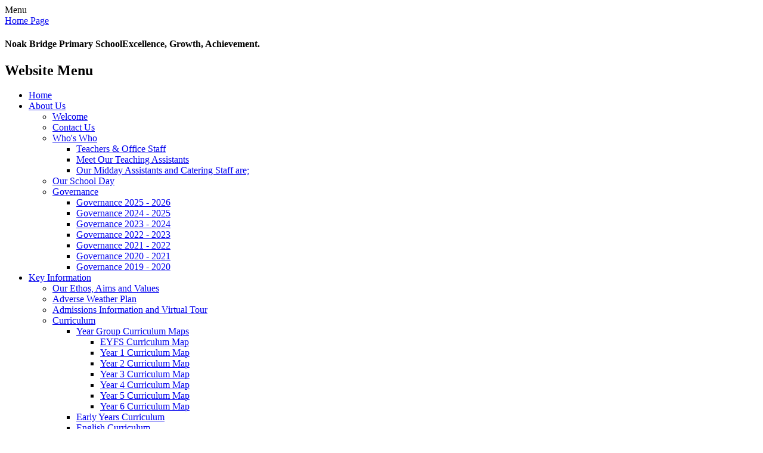

--- FILE ---
content_type: text/html; charset=utf-8
request_url: https://www.noakbridgeschool.co.uk/king-charles-coronation-6th-may-2023/
body_size: 278732
content:

<!DOCTYPE html>

            <!--[if IE 6]><html class="lt-ie10 lt-ie9 lt-ie8 lt-ie7 ie6 ie responsive" lang="en"><![endif]-->
            <!--[if IE 7]><html class="lt-ie10 lt-ie9 lt-ie8 ie7 ie responsive" lang="en"><![endif]-->
            <!--[if IE 8]><html class="lt-ie10 lt-ie9 ie8 ie responsive" lang="en"><![endif]-->
            <!--[if IE 9]><html class="lt-ie10 ie9 ie responsive" lang="en"><![endif]-->
            <!--[if gt IE 9]><!--><html class="responsive" lang="en"><!--<![endif]-->
            
	<head>
    <meta charset="utf-8">
    <meta http-equiv="X-UA-Compatible" content="IE=edge,chrome=1">
    <meta name="viewport" content="width=device-width, initial-scale=1, user-scalable=no, minimal-ui">
    <meta name="keywords" content="Noak Bridge Primary School">
    <meta name="description" content="Noak Bridge Primary School">

    <title>King Charles Coronation 6th May 2023 | Noak Bridge Primary School</title>

    




  <link rel="stylesheet" href="https://primarysite-prod-sorted.s3.amazonaws.com/static/7.0.4/gen/presenter_prologue_css.7b7812f9.css" type="text/css">



  
    <link rel="stylesheet" href="https://primarysite-prod-sorted.s3.amazonaws.com/static/7.0.4/gen/cookies_old_css.51acdc55.css" type="text/css">
  


<style type="text/css">
  .ps_primarysite-editor_panel-site-coloured-content {
    background-color: #ffffff!important;
  }
</style>


  <link rel="stylesheet" href="https://primarysite-prod-sorted.s3.amazonaws.com/static/7.0.4/gen/all-site-icon-choices.034951b5.css" type="text/css">



    
    <link rel="shortcut icon" href="https://primarysite-prod.s3.amazonaws.com/theme/NoakBridgePrimarySchool/favicon.ico">
    <link rel="apple-touch-icon" href="https://primarysite-prod.s3.amazonaws.com/theme/NoakBridgePrimarySchool/apple-touch-icon-precomposed.png">
    <link rel="apple-touch-icon-precomposed" href="https://primarysite-prod.s3.amazonaws.com/theme/NoakBridgePrimarySchool/apple-touch-icon-precomposed.png">
    
    <meta name="application-name" content="Noak Bridge Primary School">
    <meta name="msapplication-TileColor" content="#d78ac0">
    <meta name="msapplication-TileImage" content="https://primarysite-prod.s3.amazonaws.com/theme/NoakBridgePrimarySchool/metro-icon.png">

    
    <link rel="stylesheet" type="text/css" href="https://primarysite-prod.s3.amazonaws.com/theme/NoakBridgePrimarySchool/style-global.css">
    <link rel="stylesheet" type="text/css" href="https://primarysite-prod.s3.amazonaws.com/theme/NoakBridgePrimarySchool/keyframes.css">
    <link rel="stylesheet" type="text/css" media="(min-width: 981px)" href="https://primarysite-prod.s3.amazonaws.com/theme/NoakBridgePrimarySchool/style.css">
    <link rel="stylesheet" type="text/css" media="(max-width: 980px)" href="https://primarysite-prod.s3.amazonaws.com/theme/NoakBridgePrimarySchool/style-responsive.css">

    

    

<script>
  // This is the first instance of `window.psProps`, so if these values are removed, make sure
  // `window.psProps = {};` is still there because it's used in other places.
  window.psProps = {
    lazyLoadFallbackScript: 'https://primarysite-prod-sorted.s3.amazonaws.com/static/7.0.4/gen/lazy_load.1bfa9561.js',
    picturefillScript: 'https://primarysite-prod-sorted.s3.amazonaws.com/static/7.0.4/gen/picturefill.a26ebc92.js'
  };
</script>


  <script type="text/javascript" src="https://primarysite-prod-sorted.s3.amazonaws.com/static/7.0.4/gen/presenter_prologue_js.cfb79a3d.js"></script>


<script type="text/javascript">
  function ie() {
    for (var v = 3, el = document.createElement('b'), all = el.all || [];
      el.innerHTML = '<!--[if gt IE ' + (++v) + ']><i><![endif]-->', all[0]; );
    return v > 4 ? v : document.documentMode;
  }

  $(function() {
    switch (ie()) {
      case 10:
        ps.el.html.addClass('ie10');
      case 9:
      case 8:
        ps.el.body.prepend(
          '<div class="unsupported-browser">' +
            '<span class="warning-logo">&#xe00a; </span>' +
            'This website may not display correctly as you are using an old version of ' +
            'Internet Explorer. <a href="/primarysite/unsupported-browser/">More info</a>' +
          '</div>');
        break;
    }
  });
</script>

<script type="text/javascript">
  $(function() {
    ps.el.body
      .data('social_media_url', 'https://social.secure-primarysite.net/site/noak-bridge-primary-school/')
      .data('social_media_api', 'https://social.secure-primarysite.net/api/site-connected/noak-bridge-primary-school/')
      .data('STATIC_URL', 'https://primarysite-prod-sorted.s3.amazonaws.com/static/7.0.4/')
      .data('site_width', 962)
      .data('news_width', 774)
      .data('csrf_token', 'TaKH5MUpBYx9QWdEx6hHnLK5rB95QkZIfF6ALExLklTC8fMARjDvoGclMYf96hOE')
      .data('disable_right_click', 'True')
      .data('normalize_css', 'https://primarysite-prod-sorted.s3.amazonaws.com/static/7.0.4/gen/normalize_css.7bf5a737.css')
      .data('ck_editor_counterbalances', 'https://primarysite-prod-sorted.s3.amazonaws.com/static/7.0.4/gen/ck_editor_counterbalances.2519b40e.css')
      .data('basic_site', false)
      // Seasonal Effects
      .data('include_seasonal_effects', '')
      .data('show_seasonal_effects_on_page', '')
      .data('seasonal_effect', '9')
      .data('can_enable_seasonal_effects', 'True')
      .data('seasonal_effect_active', 'False')
      .data('disablePicturesBlock', false)
      .data('hasNewCookiePopup', false);

    if (document.documentElement.dataset.userId) {
      window.updateCsrf();
    }
  });
</script>


<script>

function recaptchaCallback() {
    grecaptcha.ready(function() {
        var grecaptcha_execute = function(){
    grecaptcha.execute('6LcHwgAiAAAAAJ6ncdKlMyB1uNoe_CBvkfgBiJz1', {action: 'homepage'}).then(function(token) {
        document.querySelectorAll('input.django-recaptcha-hidden-field').forEach(function (value) {
            value.value = token;
        });
        return token;
    })
};
grecaptcha_execute()
setInterval(grecaptcha_execute, 120000);


    });
  };
</script>






  </head>

  <body>

  

  <div class="responsive-bar visible-small">
    <span class="navbar-toggle website-navbar-toggle visible-small" data-nav="website"></span>
    <span class="navigation-bar-title">Menu</span>
  </div>

  <div class="container">
  
  

  
  <section class="top-section-wrap">
  	<section class="top-section">
    	<header class="main-header">
      	<a href="/" class="home-link" title="Home Page">Home Page</a>
        
        <section class="welcome-message-responsive">
          <h1>Noak Bridge Primary School<span class="motto">Excellence, Growth, Achievement.</span></h1>         
        </section>                 
        
      </header>
              
      <nav class="main-nav mobile-nav small">
      	<span class="close-mobile-nav" data-nav="website"></span>
        <h2 class="ps_mobile-header">Website Menu</h2>

        <ul>
          <li class="ps_topic_link_home-btn"><a href="/">Home</a></li>
          <li class="ps_nav-top-level ps_submenu ps_topic_link ps_topic_slug_about-us"><a href="/topic/about-us" >About Us</a><ul><li class="  ps_page_link ps_page_slug_welcome"><a href="/welcome/" >Welcome</a></li>
<li class="  ps_page_link ps_page_slug_contact-us"><a href="/contact-us/" >Contact Us</a></li>
<li class=" ps_submenu ps_page_link ps_page_slug_whos-who"><a href="/whos-who/" >Who&#x27;s Who</a><ul><li class="  ps_page_link ps_page_slug_teachers-office-staff"><a href="/teachers-office-staff/" >Teachers &amp; Office Staff </a></li>
<li class="  ps_page_link ps_page_slug_meet-our-teaching-assistants"><a href="/meet-our-teaching-assistants/" >Meet Our Teaching Assistants </a></li>
<li class="  ps_page_link ps_page_slug_our-midday-assistants-and-catering-staff-are"><a href="/our-midday-assistants-and-catering-staff-are/" > Our Midday Assistants and Catering Staff are; </a></li></ul></li>
<li class="  ps_page_link ps_page_slug_our-school-day"><a href="/our-school-day/" >Our School Day</a></li>
<li class=" ps_submenu ps_page_link ps_page_slug_governance"><a href="/governance/" >Governance</a><ul><li class="  ps_page_link ps_page_slug_governance-2025-2026"><a href="/governance-2025-2026/" >Governance 2025 - 2026</a></li>
<li class="  ps_page_link ps_page_slug_governance-2024-2025"><a href="/governance-2024-2025/" >Governance 2024 - 2025</a></li>
<li class="  ps_page_link ps_page_slug_governance-2023-2024"><a href="/governance-2023-2024/" >Governance 2023 - 2024</a></li>
<li class="  ps_page_link ps_page_slug_governance-2022-2023"><a href="/governance-2022-2023/" >Governance 2022 - 2023</a></li>
<li class="  ps_page_link ps_page_slug_governance-2021-2022"><a href="/governance-2021-2022/" >Governance 2021 - 2022</a></li>
<li class="  ps_page_link ps_page_slug_governance-2020-2021"><a href="/governance-2020-2021/" >Governance 2020 - 2021</a></li>
<li class="  ps_page_link ps_page_slug_governance-2019-2020"><a href="/governance-2019-2020/" >Governance 2019 - 2020</a></li></ul></li></ul></li>
          <li class="ps_nav-top-level ps_submenu ps_topic_link ps_topic_slug_key-information"><a href="/topic/key-information" >Key Information</a><ul><li class="  ps_page_link ps_page_slug_our-ethos-aims-and-values"><a href="/our-ethos-aims-and-values/" >Our Ethos, Aims and Values</a></li>
<li class="  ps_page_link ps_page_slug_adverse-weather-plan-1"><a href="/adverse-weather-plan-1/" >Adverse Weather Plan</a></li>
<li class="  ps_page_link ps_page_slug_admissions-information-and-virtual-tour"><a href="/admissions-information-and-virtual-tour/" >Admissions Information and Virtual Tour</a></li>
<li class=" ps_submenu ps_page_link ps_page_slug_curriculum"><a href="/curriculum/" >Curriculum</a><ul><li class=" ps_submenu ps_page_link ps_page_slug_year-group-curriculum-maps"><a href="/year-group-curriculum-maps/" >Year Group Curriculum Maps</a><ul><li class="  ps_page_link ps_page_slug_eyfs-curriculum-map"><a href="/eyfs-curriculum-map/" >EYFS Curriculum Map</a></li>
<li class="  ps_page_link ps_page_slug_year-1-curriculum-map-1"><a href="/year-1-curriculum-map-1/" >Year 1 Curriculum Map</a></li>
<li class="  ps_page_link ps_page_slug_year-2-curriculum-map-1"><a href="/year-2-curriculum-map-1/" >Year 2 Curriculum Map</a></li>
<li class="  ps_page_link ps_page_slug_year-3-curriculum-map-1"><a href="/year-3-curriculum-map-1/" >Year 3 Curriculum Map</a></li>
<li class="  ps_page_link ps_page_slug_year-4-curriculum-map-1"><a href="/year-4-curriculum-map-1/" >Year 4 Curriculum Map</a></li>
<li class="  ps_page_link ps_page_slug_year-5-curriculum-map-1"><a href="/year-5-curriculum-map-1/" >Year 5 Curriculum Map</a></li>
<li class="  ps_page_link ps_page_slug_year-6-curriculum-map-1"><a href="/year-6-curriculum-map-1/" >Year 6 Curriculum Map</a></li></ul></li>
<li class="  ps_page_link ps_page_slug_early-years-curriculum"><a href="/early-years-curriculum/" >Early Years Curriculum</a></li>
<li class=" ps_submenu ps_page_link ps_page_slug_english-curriculum"><a href="/english-curriculum/" >English Curriculum</a><ul><li class="  ps_page_link ps_page_slug_phonics-and-reading-1"><a href="/phonics-and-reading-1/" >Phonics and Reading</a></li>
<li class="  ps_page_link ps_page_slug_eyfs-english-curriculum"><a href="/eyfs-english-curriculum/" >EYFS English Curriculum</a></li>
<li class="  ps_page_link ps_page_slug_year-1-english-curriculum"><a href="/year-1-english-curriculum/" >Year 1 English Curriculum</a></li>
<li class="  ps_page_link ps_page_slug_year-2-english-curriculum"><a href="/year-2-english-curriculum/" >Year 2 English Curriculum</a></li>
<li class="  ps_page_link ps_page_slug_year-3-english-curriculum"><a href="/year-3-english-curriculum/" >Year 3 English Curriculum</a></li>
<li class="  ps_page_link ps_page_slug_year-4-english-curriculum"><a href="/year-4-english-curriculum/" >Year 4 English Curriculum</a></li>
<li class="  ps_page_link ps_page_slug_year-5-english-curriculum"><a href="/year-5-english-curriculum/" >Year 5 English Curriculum</a></li>
<li class="  ps_page_link ps_page_slug_year-6-english-curriculum"><a href="/year-6-english-curriculum/" >Year 6 English Curriculum</a></li></ul></li>
<li class=" ps_submenu ps_page_link ps_page_slug_maths-curriculum"><a href="/maths-curriculum/" >Maths Curriculum</a><ul><li class="  ps_page_link ps_page_slug_eyfs-maths-curriculum-map"><a href="/eyfs-maths-curriculum-map/" >EYFS Maths Curriculum Map</a></li>
<li class="  ps_page_link ps_page_slug_year-1-maths-curriculum-map"><a href="/year-1-maths-curriculum-map/" >Year 1 Maths Curriculum Map</a></li>
<li class="  ps_page_link ps_page_slug_year-2-maths-curriculum-map"><a href="/year-2-maths-curriculum-map/" >Year 2 Maths Curriculum Map</a></li>
<li class="  ps_page_link ps_page_slug_year-3-maths-curriculum-map"><a href="/year-3-maths-curriculum-map/" >Year 3 Maths Curriculum Map</a></li>
<li class="  ps_page_link ps_page_slug_year-4-maths-curriculum-map"><a href="/year-4-maths-curriculum-map/" >Year 4 Maths Curriculum Map</a></li>
<li class="  ps_page_link ps_page_slug_year-5-maths-curriculum-map"><a href="/year-5-maths-curriculum-map/" >Year 5 Maths Curriculum Map</a></li>
<li class="  ps_page_link ps_page_slug_year-6-maths-curriculum-map"><a href="/year-6-maths-curriculum-map/" >Year 6 Maths Curriculum Map</a></li></ul></li>
<li class="  ps_page_link ps_page_slug_science-curriculum"><a href="/science-curriculum/" >Science Curriculum</a></li>
<li class="  ps_page_link ps_page_slug_computing-curriculum"><a href="/computing-curriculum/" >Computing Curriculum</a></li>
<li class=" ps_submenu ps_page_link ps_page_slug_art-curriculum"><a href="/art-curriculum/" >Art Curriculum</a><ul><li class="  ps_page_link ps_page_slug_eyfs-and-send-art-curriculum"><a href="/eyfs-and-send-art-curriculum/" >EYFS and SEND Art Curriculum</a></li>
<li class="  ps_page_link ps_page_slug_art-curriculum-years-eyfs-y6"><a href="/art-curriculum-years-eyfs-y6/" >Art Curriculum Years EYFS - Y6</a></li></ul></li>
<li class="  ps_page_link ps_page_slug_pe-curriculum-1"><a href="/pe-curriculum-1/" >PE Curriculum</a></li>
<li class="  ps_page_link ps_page_slug_music-curriculum"><a href="/music-curriculum/" >Music Curriculum</a></li>
<li class="  ps_page_link ps_page_slug_re-curriculum"><a href="/re-curriculum/" >RE Curriculum</a></li>
<li class="  ps_page_link ps_page_slug_pshe-and-rhe-curriculum"><a href="/pshe-and-rhe-curriculum/" >PSHE and RHE Curriculum</a></li>
<li class="  ps_page_link ps_page_slug_geography-curriculum"><a href="/geography-curriculum/" >Geography Curriculum</a></li>
<li class="  ps_page_link ps_page_slug_history-curriculum"><a href="/history-curriculum/" >History Curriculum</a></li>
<li class="  ps_page_link ps_page_slug_dt-curriculum"><a href="/dt-curriculum/" >DT Curriculum</a></li>
<li class="  ps_page_link ps_page_slug_spanish-curriculum-1"><a href="/spanish-curriculum-1/" >Spanish Curriculum</a></li>
<li class="  ps_page_link ps_page_slug_my-future-my-basildon"><a href="/my-future-my-basildon/" >My Future, My Basildon</a></li></ul></li>
<li class="  ps_page_link ps_page_slug_equality-and-accessibility"><a href="/equality-and-accessibility/" >Equality and Accessibility</a></li>
<li class="  ps_page_link ps_page_slug_finance"><a href="/finance/" >Finance</a></li>
<li class="  ps_page_link ps_page_slug_general-data-protection-regulation-gdpr"><a href="/general-data-protection-regulation-gdpr/" >General Data Protection Regulation (GDPR)</a></li>
<li class=" ps_submenu ps_page_link ps_page_slug_mental-health-and-well-being-for-children"><a href="/mental-health-and-well-being-for-children/" >Mental Health and Well-being for children</a><ul><li class="  ps_page_link ps_page_slug_information-and-support"><a href="/information-and-support/" >Information and Support</a></li>
<li class="  ps_page_link ps_page_slug_mindfulness-activities-and-resources"><a href="/mindfulness-activities-and-resources/" >Mindfulness activities and Resources</a></li>
<li class="  ps_page_link ps_page_slug_things-to-do-at-home"><a href="/things-to-do-at-home/" >Things to do at home</a></li>
<li class="  ps_page_link ps_page_slug_zones-of-regulation"><a href="/zones-of-regulation/" >Zones of Regulation</a></li></ul></li>
<li class=" ps_submenu ps_page_link ps_page_slug_mental-health-and-well-being-for-adults"><a href="/mental-health-and-well-being-for-adults/" >Mental Health and well-being for adults</a><ul><li class=" ps_submenu ps_page_link ps_page_slug_information-support-and-helplines"><a href="/information-support-and-helplines/" >Information, support and helplines</a><ul><li class="  ps_page_link ps_page_slug_critical-illness-and-bereavement"><a href="/critical-illness-and-bereavement/" >Critical illness and Bereavement</a></li></ul></li>
<li class="  ps_page_link ps_page_slug_resources-for-you-as-a-parent"><a href="/resources-for-you-as-a-parent/" >Resources for you, as a parent</a></li>
<li class="  ps_page_link ps_page_slug_resources-for-you-as-an-individual"><a href="/resources-for-you-as-an-individual/" >Resources for you, as an individual</a></li>
<li class="  ps_page_link ps_page_slug_mindfulness-activities-and-resources-1"><a href="/mindfulness-activities-and-resources-1/" >Mindfulness activities and resources</a></li></ul></li>
<li class=" ps_submenu ps_page_link ps_page_slug_performance-data-and-ofsted"><a href="/performance-data-and-ofsted/" >Performance Data and Ofsted</a><ul><li class="  ps_page_link ps_page_slug_our-sats-data"><a href="/our-sats-data/" >Our SATs data</a></li></ul></li>
<li class="  ps_page_link ps_page_slug_pupil-premium"><a href="/pupil-premium/" >Pupil Premium</a></li>
<li class="  ps_page_link ps_page_slug_safeguarding"><a href="/safeguarding/" >Safeguarding</a></li>
<li class=" ps_submenu ps_page_link ps_page_slug_school-policies"><a href="/school-policies/" >School Policies</a><ul><li class="  ps_page_link ps_page_slug_adverse-weather-plan"><a href="/adverse-weather-plan/" >Adverse Weather Plan</a></li>
<li class="  ps_page_link ps_page_slug_accessibility-plan"><a href="/accessibility-plan/" >Accessibility Plan</a></li>
<li class="  ps_page_link ps_page_slug_admissions-policy"><a href="/admissions-policy/" >Admissions Policy</a></li>
<li class="  ps_page_link ps_page_slug_anti-bullying-policy"><a href="/anti-bullying-policy/" >Anti-Bullying Policy</a></li>
<li class="  ps_page_link ps_page_slug_assessment-policy"><a href="/assessment-policy/" >Assessment Policy</a></li>
<li class="  ps_page_link ps_page_slug_attendance-policy-cresco"><a href="/attendance-policy-cresco/" >Attendance Policy - CRESCO</a></li>
<li class="  ps_page_link ps_page_slug_behaviour-policy-and-suspension-permanent-exclusio"><a href="/behaviour-policy-and-suspension-permanent-exclusio/" >Behaviour Policy and Suspension &amp; Permanent Exclusion Policy</a></li>
<li class="  ps_page_link ps_page_slug_british-values-noak-bridge-school"><a href="/british-values-noak-bridge-school/" >British Values - Noak Bridge School</a></li>
<li class="  ps_page_link ps_page_slug_charging-and-remissions-policy"><a href="/charging-and-remissions-policy/" >Charging and Remissions Policy</a></li>
<li class="  ps_page_link ps_page_slug_child-protection-safeguarding"><a href="/child-protection-safeguarding/" >Child Protection / Safeguarding</a></li>
<li class="  ps_page_link ps_page_slug_complaints-policy"><a href="/complaints-policy/" >Complaints Policy</a></li>
<li class="  ps_page_link ps_page_slug_equality-information-and-objectives"><a href="/equality-information-and-objectives/" >Equality Information and Objectives</a></li>
<li class="  ps_page_link ps_page_slug_feedback-and-marking-policy"><a href="/feedback-and-marking-policy/" >Feedback and Marking Policy</a></li>
<li class="  ps_page_link ps_page_slug_first-aid-policy"><a href="/first-aid-policy/" >First Aid Policy</a></li>
<li class="  ps_page_link ps_page_slug_first-day-calling-protocol"><a href="/first-day-calling-protocol/" >First Day Calling Protocol</a></li>
<li class="  ps_page_link ps_page_slug_health-safety-and-wellbeing-policy"><a href="/health-safety-and-wellbeing-policy/" >Health, Safety and Wellbeing Policy</a></li>
<li class="  ps_page_link ps_page_slug_homework-policy-1"><a href="/homework-policy-1/" >Homework Policy</a></li>
<li class="  ps_page_link ps_page_slug_intimate-care-policy"><a href="/intimate-care-policy/" >Intimate Care Policy</a></li>
<li class="  ps_page_link ps_page_slug_protocol-for-children-not-collected-from-school"><a href="/protocol-for-children-not-collected-from-school/" >Protocol for children not collected from school</a></li>
<li class="  ps_page_link ps_page_slug_pshe-policy"><a href="/pshe-policy/" >PSHE Policy</a></li>
<li class="  ps_page_link ps_page_slug_relationship-health-and-sex-education-policy"><a href="/relationship-health-and-sex-education-policy/" >Relationship, Health and Sex Education Policy</a></li>
<li class="  ps_page_link ps_page_slug_school-meals-policy"><a href="/school-meals-policy/" >School Meals Policy</a></li>
<li class="  ps_page_link ps_page_slug_send-policy-and-information-report"><a href="/send-policy-and-information-report/" >SEND Policy and Information Report</a></li>
<li class="  ps_page_link ps_page_slug_supporting-pupils-with-medical-conditions"><a href="/supporting-pupils-with-medical-conditions/" >Supporting pupils with medical conditions</a></li>
<li class="  ps_page_link ps_page_slug_whisteblowing-policy-cresco"><a href="/whisteblowing-policy-cresco/" >Whisteblowing Policy (CRESCO)</a></li>
<li class="  ps_page_link ps_page_slug_uniform-policy"><a href="/uniform-policy/" >Uniform Policy</a></li></ul></li>
<li class=" ps_submenu ps_page_link ps_page_slug_send-special-educational-needs-and-disabilities"><a href="/send-special-educational-needs-and-disabilities/" >(SEND) Special Educational Needs and Disabilities</a><ul><li class="  ps_page_link ps_page_slug_speech-and-language-sl"><a href="/speech-and-language-sl/" >Speech and Language (S&amp;L)</a></li>
<li class="  ps_page_link ps_page_slug_autistic-spectrum-asd"><a href="/autistic-spectrum-asd/" >Autistic Spectrum (ASD)</a></li>
<li class="  ps_page_link ps_page_slug_specific-learning-difficulties-spld"><a href="/specific-learning-difficulties-spld/" >Specific Learning Difficulties (SpLD)</a></li>
<li class="  ps_page_link ps_page_slug_social-emotional-and-mental-health-adhd"><a href="/social-emotional-and-mental-health-adhd/" >Social, Emotional, and Mental Health - ADHD</a></li></ul></li>
<li class="  ps_page_link ps_page_slug_sports-premium"><a href="/sports-premium/" >Sports Premium</a></li>
<li class="  ps_page_link ps_page_slug_catch-up-premium"><a href="/catch-up-premium/" >Catch-Up Premium</a></li>
<li class="  ps_page_link ps_page_slug_coronavirus-covid19-information"><a href="/coronavirus-covid19-information/" >Coronavirus (COVID19) Information</a></li></ul></li>
          <li class="ps_nav-top-level ps_submenu ps_topic_link ps_topic_slug_news-and-events"><a href="/topic/news-and-events" >News and Events</a><ul><li class="  ps_page_link ps_page_slug_noak-bridge-news-1"><a href="/noak-bridge-news-1/" >Noak Bridge News</a></li>
<li class="  ps_page_link ps_page_slug_calendar"><a href="/diary/grid/" >Calendar</a></li>
<li class=" ps_submenu ps_page_link ps_page_slug_letters"><a href="/letters/" >Letters</a><ul><li class="  ps_page_link ps_page_slug_school-clubs-1"><a href="/school-clubs-1/" >School Clubs</a></li>
<li class="  ps_page_link ps_page_slug_academic-letters-1"><a href="/academic-letters-1/" >Academic Letters</a></li>
<li class="  ps_page_link ps_page_slug_sports-letters"><a href="/sports-letters/" >Sports Letters</a></li>
<li class="  ps_page_link ps_page_slug_school-trips"><a href="/school-trips/" >School Trips</a></li></ul></li></ul></li>
          <li class="ps_nav-top-level ps_submenu ps_topic_link ps_topic_slug_parents"><a href="/topic/parents" >Parents</a><ul><li class="  ps_page_link ps_page_slug_attendance-information"><a href="/attendance-information/" >Attendance Information</a></li>
<li class=" ps_submenu ps_page_link ps_page_slug_childcare-provision"><a href="/childcare-provision/" >Childcare Provision</a><ul><li class="  ps_page_link ps_page_slug_pre-school-information"><a href="/pre-school-information/" >Pre School Information</a></li></ul></li>
<li class="  ps_page_link ps_page_slug_domestic-violence"><a href="/domestic-violence/" >Domestic Violence</a></li>
<li class="  ps_page_link ps_page_slug_educational-psychologist-parent-helpline"><a href="/educational-psychologist-parent-helpline/" >Educational Psychologist Parent Helpline</a></li>
<li class="  ps_page_link ps_page_slug_home-school-agreement"><a href="/home-school-agreement/" >Home / School Agreement</a></li>
<li class="  ps_page_link ps_page_slug_house-teams"><a href="/house-teams/" >House Teams</a></li>
<li class=" ps_submenu ps_page_link ps_page_slug_lunchtime-menu"><a href="/lunchtime-menu/" >Lunchtime Menu</a><ul><li class="  ps_page_link ps_page_slug_key-stage-1-meals"><a href="/key-stage-1-meals/" >Key Stage 1 meals</a></li>
<li class="  ps_page_link ps_page_slug_key-stage-2-meals"><a href="/key-stage-2-meals/" >Key Stage 2 meals</a></li></ul></li>
<li class="  ps_page_link ps_page_slug_online-safety"><a href="/online-safety/" >Online Safety</a></li>
<li class="  ps_page_link ps_page_slug_parentpay-online-payment-service"><a href="/parentpay-online-payment-service/" >ParentPay - online payment service</a></li>
<li class=" ps_submenu ps_page_link ps_page_slug_parents-and-friends-assocation-pfa"><a href="/parents-and-friends-assocation-pfa/" >Parents and Friends Assocation - PFA</a><ul><li class="  ps_page_link ps_page_slug_raffle-1"><a href="/raffle-1/" >Raffle</a></li>
<li class="  ps_page_link ps_page_slug_fete-poster"><a href="/fete-poster/" >Fete Poster</a></li>
<li class="  ps_page_link ps_page_slug_tbc"><a href="/tbc/" >TBC</a></li></ul></li>
<li class="  ps_page_link ps_page_slug_parent-view"><a href="/parent-view/" >Parent View</a></li>
<li class="  ps_page_link ps_page_slug_ready-to-learn-support-your-childs-development"><a href="/ready-to-learn-support-your-childs-development/" >Ready to Learn  - support your child&#x27;s development</a></li>
<li class=" ps_submenu ps_page_link ps_page_slug_remote-learning"><a href="/remote-learning/" >Remote Learning</a><ul><li class="  ps_page_link ps_page_slug_sharing-our-home-learning-photographs"><a href="/sharing-our-home-learning-photographs/" >Wonderful Work - Home Learning</a></li></ul></li>
<li class=" ps_submenu ps_page_link ps_page_slug_school-clubs"><a href="/school-clubs/" >School Clubs</a><ul><li class="  ps_page_link ps_page_slug_school-clubs-spring-2026-timetable"><a href="/school-clubs-spring-2026-timetable/" >School Clubs Spring 2026 Timetable</a></li>
<li class="  ps_page_link ps_page_slug_school-clubs-autumn-2025-timetable"><a href="/school-clubs-autumn-2025-timetable/" >School Clubs Autumn 2025 Timetable</a></li>
<li class="  ps_page_link ps_page_slug_school-clubs-summer-2025-timetable"><a href="/school-clubs-summer-2025-timetable/" >School Clubs Summer 2025 Timetable</a></li>
<li class="  ps_page_link ps_page_slug_school-clubs-spring-2025-timetable"><a href="/school-clubs-spring-2025-timetable/" >School Clubs Spring 2025 Timetable</a></li>
<li class="  ps_page_link ps_page_slug_school-clubs-autumn-2024-timetable"><a href="/school-clubs-autumn-2024-timetable/" >School Clubs Autumn 2024 Timetable</a></li>
<li class="  ps_page_link ps_page_slug_school-clubs-summer-2024-timetable"><a href="/school-clubs-summer-2024-timetable/" >School Clubs Summer 2024 Timetable</a></li>
<li class="  ps_page_link ps_page_slug_school-clubs-spring-2024-timetable"><a href="/school-clubs-spring-2024-timetable/" >School Clubs Spring 2024 Timetable</a></li>
<li class="  ps_page_link ps_page_slug_school-clubs-autumn-2023-timetable"><a href="/school-clubs-autumn-2023-timetable/" >School Clubs Autumn 2023 Timetable</a></li>
<li class="  ps_page_link ps_page_slug_school-clubs-2022-2023-timetable"><a href="/school-clubs-2022-2023-timetable/" >School Clubs 2022 - 2023 Timetable</a></li>
<li class="  ps_page_link ps_page_slug_school-clubs-2021-2022-timetable"><a href="/school-clubs-2021-2022-timetable/" >School Clubs 2021-2022 Timetable</a></li>
<li class="  ps_page_link ps_page_slug_booster-sessions-2020-2021"><a href="/booster-sessions-2020-2021/" >Booster Sessions 2020-2021</a></li>
<li class="  ps_page_link ps_page_slug_lunchtime-club"><a href="/lunchtime-club/" >Lunchtime Club</a></li>
<li class="  ps_page_link ps_page_slug_glockenspiel"><a href="/glockenspiel/" >Glockenspiel</a></li>
<li class="  ps_page_link ps_page_slug_netball"><a href="/netball/" >Netball</a></li>
<li class="  ps_page_link ps_page_slug_wildlife-2"><a href="/wildlife-2/" >Wildlife</a></li>
<li class="  ps_page_link ps_page_slug_mindfulness-2"><a href="/mindfulness-2/" >Mindfulness</a></li>
<li class="  ps_page_link ps_page_slug_yoga-2"><a href="/yoga-2/" >Yoga</a></li>
<li class="  ps_page_link ps_page_slug_rounders-2"><a href="/rounders-2/" >Rounders</a></li></ul></li>
<li class="  ps_page_link ps_page_slug_school-council"><a href="/school-council/" >School Council</a></li>
<li class="  ps_page_link ps_page_slug_term-dates-and-non-pupil-days"><a href="/term-dates-and-non-pupil-days/" >Term Dates and Non Pupil Days</a></li>
<li class="  ps_page_link ps_page_slug_uniform"><a href="/uniform/" >Uniform</a></li>
<li class=" ps_submenu ps_page_link ps_page_slug_useful-information-about-parenting"><a href="/useful-information-about-parenting/" >Useful information about parenting</a><ul><li class="  ps_page_link ps_page_slug_sleep"><a href="/sleep/" >Sleep</a></li>
<li class="  ps_page_link ps_page_slug_growth-mindset"><a href="/growth-mindset/" >Growth Mindset</a></li>
<li class="  ps_page_link ps_page_slug_parenting-support"><a href="/parenting-support/" >Parenting Support</a></li>
<li class="  ps_page_link ps_page_slug_homework-support-and-strategies"><a href="/homework-support-and-strategies/" >Homework Support and strategies</a></li>
<li class="  ps_page_link ps_page_slug_parenting-in-a-digital-world"><a href="/parenting-in-a-digital-world/" >Parenting in a Digital World</a></li>
<li class="  ps_page_link ps_page_slug_persistent-literacy-difficulties"><a href="/persistent-literacy-difficulties/" >Persistent Literacy Difficulties</a></li>
<li class="  ps_page_link ps_page_slug_speech-language-needs"><a href="/speech-language-needs/" >Speech &amp; Language  Needs</a></li>
<li class="  ps_page_link ps_page_slug_semh-social-emotional-and-mental-health"><a href="/semh-social-emotional-and-mental-health/" >SEMH - Social, Emotional, and Mental Health</a></li>
<li class="  ps_page_link ps_page_slug_autism-social-difficulties"><a href="/autism-social-difficulties/" >Autism &amp; Social  Difficulties</a></li>
<li class="  ps_page_link ps_page_slug_sensory-needs"><a href="/sensory-needs/" >Sensory Needs</a></li>
<li class="  ps_page_link ps_page_slug_how-to-spot-the-signs-of-bullying"><a href="/how-to-spot-the-signs-of-bullying/" >How to Spot the Signs of Bullying</a></li>
<li class="  ps_page_link ps_page_slug_support-within-essex-and-beyond"><a href="/support-within-essex-and-beyond/" >Support within Essex and beyond</a></li>
<li class="  ps_page_link ps_page_slug_health-guide-newborn-to-teen"><a href="/health-guide-newborn-to-teen/" >Health Guide Newborn to Teen</a></li>
<li class="  ps_page_link ps_page_slug_asthma"><a href="/asthma/" >Asthma</a></li></ul></li></ul></li>
          <li class="ps_nav-top-level ps_submenu ps_topic_link ps_topic_slug_children"><a href="/topic/children" >Children</a><ul><li class=" ps_submenu ps_page_link ps_page_slug_achieving-school-aims-and-values"><a href="/achieving-school-aims-and-values/" >Achieving School Aims and Values</a><ul><li class="  ps_page_link ps_page_slug_2024-2025"><a href="/2024-2025/" >2024 - 2025</a></li>
<li class="  ps_page_link ps_page_slug_2023-2024"><a href="/2023-2024/" >2023 - 2024</a></li></ul></li>
<li class=" ps_submenu ps_page_link ps_page_slug_celebrating-attendance"><a href="/celebrating-attendance/" >Celebrating Attendance</a><ul><li class="  ps_page_link ps_page_slug_attendance-class-winners-24-25"><a href="/attendance-class-winners-24-25/" >Attendance Class Winners 24 - 25</a></li>
<li class="  ps_page_link ps_page_slug_attendance-class-winners-23-24"><a href="/attendance-class-winners-23-24/" >Attendance Class Winners 23 - 24</a></li>
<li class="  ps_page_link ps_page_slug_attendance-class-winners-22-23-1"><a href="/attendance-class-winners-22-23-1/" >Attendance Class Winners 22 - 23</a></li>
<li class="  ps_page_link ps_page_slug_attendance-class-winners-21-22"><a href="/attendance-class-winners-21-22/" >Attendance Class Winners 21 - 22</a></li></ul></li>
<li class=" ps_submenu ps_page_link ps_page_slug_choir-2"><a href="/choir-2/" >Choir</a><ul><li class="  ps_page_link ps_page_slug_choir-songs-with-vocals"><a href="/choir-songs-with-vocals/" >Choir songs with vocals</a></li></ul></li>
<li class=" ps_submenu ps_page_link ps_page_slug_gallery"><a href="/gallery/" >Gallery</a><ul><li class=" ps_submenu ps_page_link ps_page_slug_events-2025-2026"><a href="/events-2025-2026/" >Events 2025 - 2026</a><ul><li class="  ps_page_link ps_page_slug_christmas-panto-19th-december-2025"><a href="/christmas-panto-19th-december-2025/" >Christmas Panto 19th December 2025</a></li>
<li class="  ps_page_link ps_page_slug_christmas-dinner-18th-december-2025"><a href="/christmas-dinner-18th-december-2025/" >Christmas Dinner 18th December 2025</a></li>
<li class="  ps_page_link ps_page_slug_ks2-christmas-songs-with-bsl-18th-december-2025"><a href="/ks2-christmas-songs-with-bsl-18th-december-2025/" >KS2 Christmas Songs with BSL 18th December 2025</a></li>
<li class="  ps_page_link ps_page_slug_christmas-disco-12th-december-2025"><a href="/christmas-disco-12th-december-2025/" >Christmas Disco 12th December 2025</a></li>
<li class="  ps_page_link ps_page_slug_bawdsey-manor-year-6-residential-trip-22nd-24th-oc"><a href="/bawdsey-manor-year-6-residential-trip-22nd-24th-oc/" >Bawdsey Manor Year 6 Residential Trip 22nd - 24th October 2025</a></li></ul></li>
<li class=" ps_submenu ps_page_link ps_page_slug_events-2024-2025"><a href="/events-2024-2025/" >Events 2024 - 2025</a><ul><li class="  ps_page_link ps_page_slug_year-6-bawdsey-manor-residential-trip-october-2024"><a href="/year-6-bawdsey-manor-residential-trip-october-2024/" >Year 6 Bawdsey Manor Residential Trip October 2024</a></li>
<li class="  ps_page_link ps_page_slug_year-4-roman-workshop-3rd-march-2025"><a href="/year-4-roman-workshop-3rd-march-2025/" >Year 4 Roman Workshop 3rd March 2025</a></li>
<li class="  ps_page_link ps_page_slug_world-book-day-6th-march-2025"><a href="/world-book-day-6th-march-2025/" >World Book Day 6th March 2025</a></li>
<li class="  ps_page_link ps_page_slug_year-1-2-thorndon-country-park-28th-march-2025"><a href="/year-1-2-thorndon-country-park-28th-march-2025/" >Year 1 &amp; 2 Thorndon Country Park 28th March 2025</a></li>
<li class="  ps_page_link ps_page_slug_ve-day-celebrations-8th-may-2025"><a href="/ve-day-celebrations-8th-may-2025/" >VE Day Celebrations 8th May 2025</a></li>
<li class="  ps_page_link ps_page_slug_y5-y6-trip-duxford-imperial-war-museum-friday-13th"><a href="/y5-y6-trip-duxford-imperial-war-museum-friday-13th/" >Y5 &amp; Y6 Trip Duxford Imperial War Museum Friday 13th June 2025</a></li>
<li class="  ps_page_link ps_page_slug_robin-hood-and-the-sherwood-hoodies-y6-production"><a href="/robin-hood-and-the-sherwood-hoodies-y6-production/" >Robin Hood and the Sherwood Hoodies Y6 Production</a></li>
<li class="  ps_page_link ps_page_slug_sports-day"><a href="/sports-day/" >Sports Day</a></li>
<li class="  ps_page_link ps_page_slug_art-gallery-july-2025"><a href="/art-gallery-july-2025/" >Art Gallery July 2025</a></li>
<li class="  ps_page_link ps_page_slug_leavers-bmx-workshop"><a href="/leavers-bmx-workshop/" >Leavers BMX workshop</a></li></ul></li>
<li class=" ps_submenu ps_page_link ps_page_slug_events-2023-2024"><a href="/events-2023-2024/" >Events 2023 - 2024</a><ul><li class="  ps_page_link ps_page_slug_summer-open-evening-1"><a href="/summer-open-evening-1/" >Summer Open Evening</a></li>
<li class="  ps_page_link ps_page_slug_year-6-leavers-bmx-workshop"><a href="/year-6-leavers-bmx-workshop/" >Year 6 Leavers BMX Workshop</a></li>
<li class="  ps_page_link ps_page_slug_girls-can-build-june-2024"><a href="/girls-can-build-june-2024/" >Girls Can Build June 2024</a></li>
<li class="  ps_page_link ps_page_slug_sports-day-june-2024"><a href="/sports-day-june-2024/" >Sports Day June 2024</a></li>
<li class="  ps_page_link ps_page_slug_year-2-trip-to-the-sea-life-centre-3rd-june-2024"><a href="/year-2-trip-to-the-sea-life-centre-3rd-june-2024/" >Year 2 trip to the Sea Life Centre 3rd June 2024</a></li>
<li class="  ps_page_link ps_page_slug_year-5-6-nuclear-races"><a href="/year-5-6-nuclear-races/" >Year 5 &amp; 6 Nuclear Races</a></li>
<li class="  ps_page_link ps_page_slug_year-3-and-year-4-trip-to-layer-marney-28th-march-"><a href="/year-3-and-year-4-trip-to-layer-marney-28th-march-/" >Year 3 and Year 4 Trip to Layer Marney 28th March 2024</a></li>
<li class="  ps_page_link ps_page_slug_pfa-halloween-disco-3rd-november-2023"><a href="/pfa-halloween-disco-3rd-november-2023/" >PFA Halloween Disco 3rd November 2023</a></li>
<li class="  ps_page_link ps_page_slug_wear-yellow-world-mental-health-day-10th-october-2"><a href="/wear-yellow-world-mental-health-day-10th-october-2/" >Wear yellow - World mental health day 10th October 2023</a></li>
<li class="  ps_page_link ps_page_slug_wear-red-show-racism-the-red-card-20th-october-202"><a href="/wear-red-show-racism-the-red-card-20th-october-202/" >Wear red - Show racism the red card 20th October 2023</a></li>
<li class="  ps_page_link ps_page_slug_year-6-residential-trip-to-bawdsey-manor-18th-20th"><a href="/year-6-residential-trip-to-bawdsey-manor-18th-20th/" >Year 6 residential trip to Bawdsey Manor 18th - 20th October 2023</a></li>
<li class="  ps_page_link ps_page_slug_remembrance-day-11th-november-2023"><a href="/remembrance-day-11th-november-2023/" >Remembrance Day 11th November 2023</a></li>
<li class="  ps_page_link ps_page_slug_wear-blue-world-diabetes-day-14th-november-2023"><a href="/wear-blue-world-diabetes-day-14th-november-2023/" >Wear blue - World diabetes day 14th November 2023</a></li>
<li class="  ps_page_link ps_page_slug_friendship-kindness-anti-bullying-week-13th-17th-n"><a href="/friendship-kindness-anti-bullying-week-13th-17th-n/" >Friendship &amp; kindness / anti-bullying week 13th - 17th November 2023</a></li>
<li class="  ps_page_link ps_page_slug_children-in-need-17th-november-2023"><a href="/children-in-need-17th-november-2023/" >Children in Need 17th November 2023</a></li>
<li class="  ps_page_link ps_page_slug_world-book-day-7th-march-2024"><a href="/world-book-day-7th-march-2024/" >World Book Day 7th March 2024</a></li>
<li class="  ps_page_link ps_page_slug_wear-purple-epilepsy-awareness-day-26th-march-2023"><a href="/wear-purple-epilepsy-awareness-day-26th-march-2023/" >Wear purple - Epilepsy awareness day 26th March 2023</a></li></ul></li>
<li class=" ps_submenu ps_page_link ps_page_slug_events-2022-2023"><a href="/events-2022-2023/" >Events 2022 - 2023</a><ul><li class="  ps_page_link ps_page_slug_year-6-2023-last-day-at-school"><a href="/year-6-2023-last-day-at-school/" >Year 6 2023 Last Day at school</a></li>
<li class="  ps_page_link ps_page_slug_pirates-of-the-curry-bean-year-6-production-july-2"><a href="/pirates-of-the-curry-bean-year-6-production-july-2/" >Pirates of the Curry Bean - Year 6 production July 2023</a></li>
<li class="  ps_page_link ps_page_slug_sports-day-6th-july-2023"><a href="/sports-day-6th-july-2023/" >Sports Day 6th July 2023</a></li>
<li class="  ps_page_link ps_page_slug_art-workshop-linked-to-national-galleryyr-5-6"><a href="/art-workshop-linked-to-national-galleryyr-5-6/" >Art Workshop linked to National GalleryYr 5 &amp; 6</a></li>
<li class="  ps_page_link ps_page_slug_king-charles-coronation-6th-may-2023"><a href="/king-charles-coronation-6th-may-2023/" >King Charles Coronation 6th May 2023</a></li>
<li class=" ps_submenu ps_page_link ps_page_slug_coronation-disco-3rd-may-2023"><a href="/coronation-disco-3rd-may-2023/" >Coronation Disco 3rd May 2023</a><ul><li class="  ps_page_link ps_page_slug_key-stage-1-disco"><a href="/key-stage-1-disco/" >Key Stage 1 Disco</a></li>
<li class="  ps_page_link ps_page_slug_key-stage-2-disco"><a href="/key-stage-2-disco/" >Key Stage 2 Disco</a></li></ul></li>
<li class="  ps_page_link ps_page_slug_harry-potter-studios-yr-56-trip-27th-march-2023"><a href="/harry-potter-studios-yr-56-trip-27th-march-2023/" >Harry Potter Studios Yr 5/6 Trip 27th March 2023</a></li>
<li class="  ps_page_link ps_page_slug_key-stage-1-trip-to-call-of-the-wild-24th-march-20"><a href="/key-stage-1-trip-to-call-of-the-wild-24th-march-20/" >Key Stage 1 trip to Call of the Wild 24th March 2023</a></li>
<li class="  ps_page_link ps_page_slug_layer-marney-yr34-trip-8th-march-2023"><a href="/layer-marney-yr34-trip-8th-march-2023/" >Layer Marney Yr3/4 Trip 8th March 2023</a></li>
<li class="  ps_page_link ps_page_slug_world-book-day-2nd-march-2023"><a href="/world-book-day-2nd-march-2023/" >World Book Day 2nd March 2023</a></li>
<li class="  ps_page_link ps_page_slug_mental-health-day-10th-october-2022"><a href="/mental-health-day-10th-october-2022/" >Mental Health Day 10th October 2022</a></li>
<li class="  ps_page_link ps_page_slug_show-racism-the-red-card-20th-october-2022"><a href="/show-racism-the-red-card-20th-october-2022/" >Show Racism the Red Card 20th October 2022</a></li>
<li class="  ps_page_link ps_page_slug_bawdsey-manor-residential-trip-19th-21st-october-2"><a href="/bawdsey-manor-residential-trip-19th-21st-october-2/" >Bawdsey Manor - Residential Trip 19th - 21st October 2022</a></li>
<li class="  ps_page_link ps_page_slug_world-diabetes-day-14th-november-2022"><a href="/world-diabetes-day-14th-november-2022/" >World Diabetes Day 14th November 2022</a></li>
<li class="  ps_page_link ps_page_slug_children-in-need-18th-november-2022"><a href="/children-in-need-18th-november-2022/" >Children in Need 18th November 2022</a></li>
<li class="  ps_page_link ps_page_slug_mat-french-day-december-2022"><a href="/mat-french-day-december-2022/" >MAT French day December 2022</a></li></ul></li>
<li class=" ps_submenu ps_page_link ps_page_slug_2021-2022"><a href="/2021-2022/" >2021 - 2022</a><ul><li class="  ps_page_link ps_page_slug_summer-open-evening"><a href="/summer-open-evening/" >Summer Open Evening</a></li>
<li class="  ps_page_link ps_page_slug_mat-sports-day"><a href="/mat-sports-day/" >MAT Sports Day</a></li>
<li class="  ps_page_link ps_page_slug_year-1-local-area-visit"><a href="/year-1-local-area-visit/" >Year 1 Local Area Visit</a></li>
<li class="  ps_page_link ps_page_slug_religious-education"><a href="/religious-education/" >Religious Education</a></li>
<li class="  ps_page_link ps_page_slug_world-book-day-6"><a href="/world-book-day-6/" >World Book Day</a></li>
<li class="  ps_page_link ps_page_slug_pe"><a href="/pe/" >PE</a></li>
<li class=" ps_submenu ps_page_link ps_page_slug_design-technology"><a href="/design-technology/" >Design &amp; Technology</a><ul><li class="  ps_page_link ps_page_slug_year-1-3"><a href="/year-1-3/" >Year 1</a></li></ul></li>
<li class="  ps_page_link ps_page_slug_computing"><a href="/computing/" >Computing</a></li>
<li class="  ps_page_link ps_page_slug_christmas-2021"><a href="/christmas-2021/" >Christmas 2021</a></li>
<li class="  ps_page_link ps_page_slug_author-visit-grant-strong"><a href="/author-visit-grant-strong/" >Author Visit - Grant Strong</a></li>
<li class="  ps_page_link ps_page_slug_academy-stem-event"><a href="/academy-stem-event/" >Academy STEM event</a></li>
<li class="  ps_page_link ps_page_slug_bawdsey-manor-year-6-residential-november-2021"><a href="/bawdsey-manor-year-6-residential-november-2021/" >Bawdsey Manor Year 6 residential November 2021</a></li></ul></li>
<li class=" ps_submenu ps_page_link ps_page_slug_events-2020-2021"><a href="/events-2020-2021/" >Events 2020 - 2021</a><ul><li class="  ps_page_link ps_page_slug_year-6-leavers-bmx-event"><a href="/year-6-leavers-bmx-event/" >Year 6 Leavers BMX event</a></li>
<li class="  ps_page_link ps_page_slug_spanish-week"><a href="/spanish-week/" >Spanish Week</a></li>
<li class="  ps_page_link ps_page_slug_food-and-farming"><a href="/food-and-farming/" >Food and Farming</a></li>
<li class="  ps_page_link ps_page_slug_science-week-1"><a href="/science-week-1/" >Science Week</a></li>
<li class="  ps_page_link ps_page_slug_y6-dance-festival"><a href="/y6-dance-festival/" >Y6 Dance Festival</a></li>
<li class="  ps_page_link ps_page_slug_pyjamarama"><a href="/pyjamarama/" >Pyjamarama</a></li>
<li class="  ps_page_link ps_page_slug_world-book-day-5"><a href="/world-book-day-5/" >World Book Day</a></li>
<li class="  ps_page_link ps_page_slug_diabetes-awareness-assembly"><a href="/diabetes-awareness-assembly/" >Diabetes Awareness Assembly</a></li>
<li class="  ps_page_link ps_page_slug_creative-writing-through-the-arts"><a href="/creative-writing-through-the-arts/" >Creative writing through the Arts</a></li>
<li class="  ps_page_link ps_page_slug_radion-project"><a href="/radion-project/" >Radion Project</a></li>
<li class="  ps_page_link ps_page_slug_children-in-need-1"><a href="/children-in-need-1/" >Children in Need</a></li>
<li class="  ps_page_link ps_page_slug_mental-health-awareness-october-2020"><a href="/mental-health-awareness-october-2020/" >Mental Health Awareness October 2020</a></li>
<li class="  ps_page_link ps_page_slug_give-racism-the-red-card-october-2020"><a href="/give-racism-the-red-card-october-2020/" >Give Racism the Red Card October 2020</a></li>
<li class="  ps_page_link ps_page_slug_remembrance-day"><a href="/remembrance-day/" >Remembrance Day</a></li></ul></li>
<li class=" ps_submenu ps_page_link ps_page_slug_events-2019-2020"><a href="/events-2019-2020/" >Events 2019 - 2020</a><ul><li class="  ps_page_link ps_page_slug_year-6-lockdown-leavers-last-day-2020"><a href="/year-6-lockdown-leavers-last-day-2020/" >Year 6 Lockdown Leavers Last Day 2020</a></li>
<li class="  ps_page_link ps_page_slug_video-messages-coviod19"><a href="/video-messages-coviod19/" >Video messages COVID19</a></li>
<li class="  ps_page_link ps_page_slug_covid19-home-learning"><a href="/covid19-home-learning/" >COVID19 Home Learning</a></li>
<li class="  ps_page_link ps_page_slug_coding-workshop"><a href="/coding-workshop/" >Coding Workshop</a></li>
<li class="  ps_page_link ps_page_slug_art-workshop-with-artist-ingrid-anderson"><a href="/art-workshop-with-artist-ingrid-anderson/" >Art workshop with artist Ingrid Anderson</a></li>
<li class="  ps_page_link ps_page_slug_kurling-competition"><a href="/kurling-competition/" >Kurling competition</a></li>
<li class="  ps_page_link ps_page_slug_bawdsey-manor-trip-1"><a href="/bawdsey-manor-trip-1/" >Bawdsey Manor Trip</a></li>
<li class="  ps_page_link ps_page_slug_crazy-hair-day"><a href="/crazy-hair-day/" >Crazy Hair Day</a></li>
<li class="  ps_page_link ps_page_slug_attendance-reward"><a href="/attendance-reward/" >Attendance reward</a></li>
<li class="  ps_page_link ps_page_slug_basildon-at-70-exhibition"><a href="/basildon-at-70-exhibition/" >Basildon at 70 Exhibition</a></li>
<li class="  ps_page_link ps_page_slug_cooking-at-home"><a href="/cooking-at-home/" >Cooking at home</a></li>
<li class="  ps_page_link ps_page_slug_ks2-animal-workshop"><a href="/ks2-animal-workshop/" >KS2 Animal Workshop</a></li>
<li class="  ps_page_link ps_page_slug_ks1-animal-workshop"><a href="/ks1-animal-workshop/" >KS1 Animal Workshop</a></li>
<li class="  ps_page_link ps_page_slug_eyfs-trip-to-the-sea-life-centre"><a href="/eyfs-trip-to-the-sea-life-centre/" >EYFS trip to the Sea Life Centre</a></li>
<li class="  ps_page_link ps_page_slug_pro-kick-challenge"><a href="/pro-kick-challenge/" >Pro Kick Challenge</a></li>
<li class="  ps_page_link ps_page_slug_pantomime"><a href="/pantomime/" >Pantomime</a></li>
<li class="  ps_page_link ps_page_slug_book-bus"><a href="/book-bus/" >Book Bus</a></li>
<li class="  ps_page_link ps_page_slug_choir-1"><a href="/choir-1/" >Choir</a></li>
<li class="  ps_page_link ps_page_slug_magistrates-in-the-community"><a href="/magistrates-in-the-community/" >Magistrates in the Community</a></li>
<li class=" ps_submenu ps_page_link ps_page_slug_nativity"><a href="/nativity/" >Nativity</a><ul><li class="  ps_page_link ps_page_slug_key-stage-1"><a href="/key-stage-1/" >Key Stage 1</a></li>
<li class="  ps_page_link ps_page_slug_key-stage-2"><a href="/key-stage-2/" >Key Stage 2</a></li></ul></li>
<li class="  ps_page_link ps_page_slug_world-book-day-4"><a href="/world-book-day-4/" >World Book Day</a></li>
<li class="  ps_page_link ps_page_slug_jack-trelawny-author-visit"><a href="/jack-trelawny-author-visit/" >Jack Trelawny (author) visit</a></li></ul></li>
<li class=" ps_submenu ps_page_link ps_page_slug_events-2018-2019"><a href="/events-2018-2019/" >Events 2018 - 2019</a><ul><li class="  ps_page_link ps_page_slug_2019-awards-assembly"><a href="/2019-awards-assembly/" >2019 Awards Assembly</a></li>
<li class="  ps_page_link ps_page_slug_sports-week"><a href="/sports-week/" >Sports Week</a></li>
<li class="  ps_page_link ps_page_slug_year-6-wow-event"><a href="/year-6-wow-event/" >Year 6 WOW Event</a></li>
<li class="  ps_page_link ps_page_slug_bawdsey-manor-trip"><a href="/bawdsey-manor-trip/" >Bawdsey Manor Trip</a></li>
<li class="  ps_page_link ps_page_slug_gb-athlete-event"><a href="/gb-athlete-event/" >GB Athlete Event</a></li>
<li class="  ps_page_link ps_page_slug_scs-sofa-competition"><a href="/scs-sofa-competition/" >SCS Sofa Competition</a></li>
<li class="  ps_page_link ps_page_slug_yr-3-dt-rafts-project"><a href="/yr-3-dt-rafts-project/" >Yr 3 DT Rafts Project</a></li>
<li class="  ps_page_link ps_page_slug_year-4-dt-roman-chariots-project"><a href="/year-4-dt-roman-chariots-project/" >Year 4 DT Roman Chariots Project</a></li>
<li class="  ps_page_link ps_page_slug_year-4-wow-event-1"><a href="/year-4-wow-event-1/" >Year 4 WOW Event</a></li>
<li class="  ps_page_link ps_page_slug_colchester-castle-trip"><a href="/colchester-castle-trip/" >Colchester Castle Trip</a></li>
<li class="  ps_page_link ps_page_slug_year-3-ww2-meal"><a href="/year-3-ww2-meal/" >Year 3 WW2 Meal</a></li>
<li class="  ps_page_link ps_page_slug_year-3-wow-event"><a href="/year-3-wow-event/" >Year 3 WOW Event</a></li>
<li class="  ps_page_link ps_page_slug_world-book-day-3"><a href="/world-book-day-3/" >World Book Day</a></li>
<li class="  ps_page_link ps_page_slug_year-4-dt-viking-longships"><a href="/year-4-dt-viking-longships/" >Year 4 DT Viking Longships</a></li>
<li class="  ps_page_link ps_page_slug_year-5-layer-marney"><a href="/year-5-layer-marney/" >Year 5 Layer Marney</a></li></ul></li>
<li class=" ps_submenu ps_page_link ps_page_slug_events-2017-2018"><a href="/events-2017-2018/" >Events 2017 - 2018</a><ul><li class="  ps_page_link ps_page_slug_dunton"><a href="/dunton/" >Dunton</a></li>
<li class="  ps_page_link ps_page_slug_science-week"><a href="/science-week/" >Science Week</a></li>
<li class="  ps_page_link ps_page_slug_marsh-farm-trip"><a href="/marsh-farm-trip/" >Marsh Farm Trip</a></li>
<li class="  ps_page_link ps_page_slug_art-week"><a href="/art-week/" >Art Week</a></li>
<li class="  ps_page_link ps_page_slug_duxford-imperial-war-museum"><a href="/duxford-imperial-war-museum/" >Duxford Imperial War Museum</a></li>
<li class="  ps_page_link ps_page_slug_healthy-eating"><a href="/healthy-eating/" >Healthy Eating</a></li>
<li class="  ps_page_link ps_page_slug_year-1-wow-event"><a href="/year-1-wow-event/" >Year 1 WOW Event</a></li>
<li class="  ps_page_link ps_page_slug_shreks-adventures"><a href="/shreks-adventures/" >Shrek&#x27;s Adventures</a></li>
<li class="  ps_page_link ps_page_slug_leeds-castle-trip"><a href="/leeds-castle-trip/" >Leeds Castle Trip</a></li>
<li class="  ps_page_link ps_page_slug_cross-country"><a href="/cross-country/" >Cross Country</a></li>
<li class="  ps_page_link ps_page_slug_world-book-day-2"><a href="/world-book-day-2/" >World Book Day</a></li>
<li class="  ps_page_link ps_page_slug_year-3-wow-event-ww2-allotments"><a href="/year-3-wow-event-ww2-allotments/" >Year 3 WOW Event WW2 Allotments</a></li>
<li class="  ps_page_link ps_page_slug_overstrand-hall-year-6-trip"><a href="/overstrand-hall-year-6-trip/" >Overstrand Hall - Year 6 Trip</a></li>
<li class="  ps_page_link ps_page_slug_bake-off-day"><a href="/bake-off-day/" >Bake Off Day</a></li></ul></li>
<li class=" ps_submenu ps_page_link ps_page_slug_events-2016-2017"><a href="/events-2016-2017/" >Events 2016 - 2017</a><ul><li class="  ps_page_link ps_page_slug_paradise-wildlife-trip-yr2-photographs"><a href="/paradise-wildlife-trip-yr2-photographs/" >Paradise Wildlife Trip Yr2 Photographs</a></li>
<li class="  ps_page_link ps_page_slug_paradise-wildlife-trip-yr1-photographs"><a href="/paradise-wildlife-trip-yr1-photographs/" >Paradise Wildlife Trip Yr1 Photographs</a></li>
<li class="  ps_page_link ps_page_slug_ks2-sports-day-1"><a href="/ks2-sports-day-1/" >KS2 Sports Day</a></li>
<li class="  ps_page_link ps_page_slug_ks1-sports-day-1"><a href="/ks1-sports-day-1/" >KS1 Sports Day</a></li>
<li class="  ps_page_link ps_page_slug_hungry-caterpillar-reception-trip"><a href="/hungry-caterpillar-reception-trip/" >Hungry Caterpillar Reception Trip</a></li>
<li class="  ps_page_link ps_page_slug_lee-chapel-netball-rally"><a href="/lee-chapel-netball-rally/" >Lee Chapel Netball Rally</a></li>
<li class="  ps_page_link ps_page_slug_year-4-wow-event"><a href="/year-4-wow-event/" >Year 4 WOW Event</a></li>
<li class="  ps_page_link ps_page_slug_world-book-day-1"><a href="/world-book-day-1/" >World Book Day</a></li>
<li class="  ps_page_link ps_page_slug_seal-life-trip-reception"><a href="/seal-life-trip-reception/" >Seal Life Trip Reception</a></li>
<li class="  ps_page_link ps_page_slug_rocksteady-year-5"><a href="/rocksteady-year-5/" >Rocksteady Year 5</a></li>
<li class="  ps_page_link ps_page_slug_talent-show"><a href="/talent-show/" >Talent Show</a></li>
<li class="  ps_page_link ps_page_slug_year-1-xmas-play-photographs"><a href="/year-1-xmas-play-photographs/" >Year 1 Xmas Play - Photographs</a></li>
<li class="  ps_page_link ps_page_slug_pantomime-trip"><a href="/pantomime-trip/" >Pantomime Trip</a></li>
<li class="  ps_page_link ps_page_slug_christmas-fayre"><a href="/christmas-fayre/" >Christmas Fayre</a></li>
<li class="  ps_page_link ps_page_slug_netball-diary"><a href="/netball-diary/" >Netball Diary</a></li>
<li class="  ps_page_link ps_page_slug_children-in-need"><a href="/children-in-need/" >Children In Need</a></li>
<li class="  ps_page_link ps_page_slug_trash-orchestra"><a href="/trash-orchestra/" >Trash Orchestra</a></li></ul></li></ul></li>
<li class=" ps_submenu ps_page_link ps_page_slug_home-learning-resources"><a href="/home-learning-resources/" >Home Learning Resources</a><ul><li class="  ps_page_link ps_page_slug_reception-1"><a href="/reception-1/" >Reception</a></li>
<li class="  ps_page_link ps_page_slug_year-1-1"><a href="/year-1-1/" >Year 1</a></li>
<li class=" ps_submenu ps_page_link ps_page_slug_year-2-1"><a href="/year-2-1/" >Year 2</a><ul><li class="  ps_page_link ps_page_slug_wb-18th-may-2020"><a href="/wb-18th-may-2020/" >W/b 18th May 2020</a></li>
<li class="  ps_page_link ps_page_slug_wb-11th-may-2020"><a href="/wb-11th-may-2020/" >W/b 11th May 2020</a></li></ul></li>
<li class="  ps_page_link ps_page_slug_year-3-1"><a href="/year-3-1/" >Year 3</a></li>
<li class="  ps_page_link ps_page_slug_year-4-1"><a href="/year-4-1/" >Year 4</a></li>
<li class=" ps_submenu ps_page_link ps_page_slug_year-5-1"><a href="/year-5-1/" >Year 5</a><ul><li class="  ps_page_link ps_page_slug_wb-13720"><a href="/wb-13720/" >w/b 13.7.20</a></li>
<li class="  ps_page_link ps_page_slug_wb-6720"><a href="/wb-6720/" >w/b 6.7.20</a></li>
<li class="  ps_page_link ps_page_slug_wb-29620"><a href="/wb-29620/" >w/b 29.6.20</a></li>
<li class="  ps_page_link ps_page_slug_wb-22620"><a href="/wb-22620/" >w/b 22.6.20</a></li>
<li class="  ps_page_link ps_page_slug_wb-15620"><a href="/wb-15620/" >w/b 15.6.20</a></li>
<li class="  ps_page_link ps_page_slug_wb-8620"><a href="/wb-8620/" >w/b 8.6.20</a></li>
<li class="  ps_page_link ps_page_slug_wb-1620"><a href="/wb-1620/" >w/b 1.6.20</a></li>
<li class="  ps_page_link ps_page_slug_wb-18520"><a href="/wb-18520/" >w/b 18.5.20</a></li>
<li class="  ps_page_link ps_page_slug_wb-4520"><a href="/wb-4520/" >w/b 4.5.20</a></li>
<li class="  ps_page_link ps_page_slug_wb-27420"><a href="/wb-27420/" >w/b 27.4.20</a></li>
<li class="  ps_page_link ps_page_slug_wb-20420"><a href="/wb-20420/" >w/b 20.4.20</a></li></ul></li>
<li class="  ps_page_link ps_page_slug_year-6-1"><a href="/year-6-1/" >Year 6</a></li></ul></li>
<li class="  ps_page_link ps_page_slug_nativity-1"><a href="/nativity-1/" >Nativity </a></li>
<li class=" ps_submenu ps_page_link ps_page_slug_noak-bridge-arts-gallery"><a href="/noak-bridge-arts-gallery/" >Noak Bridge Arts Gallery</a><ul><li class="  ps_page_link ps_page_slug_art-in-reception-1"><a href="/art-in-reception-1/" >Art in Reception</a></li>
<li class="  ps_page_link ps_page_slug_art-in-year-1-1"><a href="/art-in-year-1-1/" >Art in Year 1</a></li>
<li class="  ps_page_link ps_page_slug_art-in-year-2-1"><a href="/art-in-year-2-1/" >Art in Year 2</a></li>
<li class="  ps_page_link ps_page_slug_art-in-year-3-1"><a href="/art-in-year-3-1/" >Art in Year 3</a></li>
<li class="  ps_page_link ps_page_slug_art-in-year-4-1"><a href="/art-in-year-4-1/" >Art in Year 4</a></li>
<li class="  ps_page_link ps_page_slug_art-in-year-5-1"><a href="/art-in-year-5-1/" >Art in Year 5</a></li>
<li class="  ps_page_link ps_page_slug_art-in-year-6-1"><a href="/art-in-year-6-1/" >Art in Year 6</a></li>
<li class="  ps_page_link ps_page_slug_competitions"><a href="/competitions/" >Competitions</a></li>
<li class="  ps_page_link ps_page_slug_lego-creations"><a href="/lego-creations/" >Lego creations</a></li>
<li class=" ps_submenu ps_page_link ps_page_slug_art-created-at-home"><a href="/art-created-at-home/" >Art created at home</a><ul><li class="  ps_page_link ps_page_slug_noak-bridge-parish-art-competition"><a href="/noak-bridge-parish-art-competition/" >Noak Bridge Parish Art Competition#</a></li>
<li class="  ps_page_link ps_page_slug_stop-racism-competition-entries"><a href="/stop-racism-competition-entries/" >Stop racism - competition entries</a></li></ul></li>
<li class="  ps_page_link ps_page_slug_photography-competition"><a href="/photography-competition/" >Photography Competition</a></li>
<li class=" ps_submenu ps_page_link ps_page_slug_whole-school-art-projects"><a href="/whole-school-art-projects/" >Whole school Art projects</a><ul><li class="  ps_page_link ps_page_slug_kings-coronation-art-may-2023"><a href="/kings-coronation-art-may-2023/" >Kings Coronation Art May 2023</a></li>
<li class="  ps_page_link ps_page_slug_remembrance-day-2020"><a href="/remembrance-day-2020/" >Remembrance Day 2020</a></li></ul></li>
<li class="  ps_page_link ps_page_slug_art-workshops"><a href="/art-workshops/" >Art Workshops</a></li></ul></li>
<li class="  ps_page_link ps_page_slug_our-artsmark-journey"><a href="/our-artsmark-journey/" >Our Artsmark Journey</a></li>
<li class="  ps_page_link ps_page_slug_sooper-books-free-online-reading-audio-books"><a href="/sooper-books-free-online-reading-audio-books/" >Sooper Books - Free Online Reading / Audio Books</a></li></ul></li>
          
          <li class="main-nav-download-app">


</li>

          <li class="login-responsive visible-small">
            
              
  <a href="https://noak-bridge-primary-school.secure-primarysite.net/accounts/login/primarysite/?next=/king-charles-coronation-6th-may-2023/" rel="nofollow">Log in</a>


            
            </li>
          </ul>
        </nav>
      </section>
    </section>

    <div class="slideshow-welcome-block">
      
      <section class="full-width-slide responsive-slideshow">
        
        

<script type="text/javascript">
  var slideshows = (slideshows || []).concat({"full-width-slide": {"autoplay": 4, "identifier": "full-width-slide", "images": [{"image": "https://primarysite-prod-sorted.s3.amazonaws.com/noak-bridge-primary-school/UploadedImage/9d2d73a778674e86a4a1999f1a4186a9.jpg"}, {"image": "https://primarysite-prod-sorted.s3.amazonaws.com/noak-bridge-primary-school/UploadedImage/77e379273bc449c0b1312fcdda8cde32.jpg"}, {"image": "https://primarysite-prod-sorted.s3.amazonaws.com/noak-bridge-primary-school/UploadedImage/3770ba7a4d0c47d29027e5b080d6b923.jpg"}, {"image": "https://primarysite-prod-sorted.s3.amazonaws.com/noak-bridge-primary-school/UploadedImage/88d3c08da762421c889b3fe3980c3281.jpg"}, {"image": "https://primarysite-prod-sorted.s3.amazonaws.com/noak-bridge-primary-school/UploadedImage/2e4df9d2caa74797b699cef40198d412.jpg"}, {"image": "https://primarysite-prod-sorted.s3.amazonaws.com/noak-bridge-primary-school/UploadedImage/3722b26247fd467bb0605d9dd9c5a34e.jpg"}, {"image": "https://primarysite-prod-sorted.s3.amazonaws.com/noak-bridge-primary-school/UploadedImage/80bc9744f7624e1f94d46db4f2aa4cd0.jpg"}, {"image": "https://primarysite-prod-sorted.s3.amazonaws.com/noak-bridge-primary-school/UploadedImage/26944231ba5145f896fb205e65366364.jpg"}], "is_fullscreen": true, "show_on_mobile": false, "slideshow_description": ""}});
</script>


  
    <script async type="text/javascript" src="https://primarysite-prod-sorted.s3.amazonaws.com/static/7.0.4/gen/responsive_slideshow.23d621a3.js"></script>
  


     		
      </section>

      
      <section class="welcome-message">
        <h1><span class="welcome">Welcome to</span>Noak Bridge Primary School<span class="motto">Excellence, Growth, Achievement.</span></h1>         
      </section>
    </div>

    <div class="inner-container">
    	<div class="content-container">
                  
        
        <section class="page-title-wrap">
          <h1 class="page-title">King Charles Coronation 6th May 2023</h1>
        </section>                  
        <ul class="breadcrumbs small">
            <li><a href="/">Home</a></li>

<li><a href="/topic/children">Children</a></li>

<li><a href="/gallery/">Gallery</a></li>

<li><a href="/events-2022-2023/">Events 2022 - 2023</a></li>

<li><a href="/king-charles-coronation-6th-may-2023/">King Charles Coronation 6th May 2023</a></li>


        </ul>
        
    <div class="one-col-layout">
<div class="column-one">
<div class="ps_content_type_pictures">


<div id="ps_images-section-212913587" class="rendered-pictures">
  

  
    <div class="ps-pictures">
      
        
          
          
          
          
        

        

        <div class="ps-pictures-content-2-across ps-pictures-content">
          <div class="ps-pictures-content-image-wrapper-614c2f9366f840509bb38da52b0a3ad3 ps-pictures-content-image-wrapper">
            <script>
              (function() {
                const image = document.createElement('img');
                const responsiveOneAcross = 'calc(100vw - 30px)';
                const responsiveTwoAcross = 'calc(((100vw - 30px) - 20px) / 2)';
                const responsiveThreeAcross = 'calc(((100vw - 30px) - (2 * 20px)) / 3)';
                const responsiveFourAcross = 'calc(((100vw - 30px) - (3 * 20px)) / 4)';

                image.className = 'ps-pictures-content-image lazyload is-hidden';

                image.dataset.srcset =
                  'https://primarysite-prod-sorted.s3.amazonaws.com/noak-bridge-primary-school/UploadedImage/a8652c18-6c3c-4e54-905f-3c33d2167562_4x1.jpeg 240w, ' +
                  'https://primarysite-prod-sorted.s3.amazonaws.com/noak-bridge-primary-school/UploadedImage/a8652c18-6c3c-4e54-905f-3c33d2167562_3x1.jpeg 320w, ' +
                  'https://primarysite-prod-sorted.s3.amazonaws.com/noak-bridge-primary-school/UploadedImage/a8652c18-6c3c-4e54-905f-3c33d2167562_2x1.jpeg 481w, ' +
                  'https://primarysite-prod-sorted.s3.amazonaws.com/noak-bridge-primary-school/UploadedImage/a8652c18-6c3c-4e54-905f-3c33d2167562_1x1.jpeg 962w';

                
                  image.setAttribute('sizes',
                    '(max-width: 425px) ' + responsiveOneAcross + ', ' +
                    '(max-width: 980px) ' + responsiveTwoAcross + ', ' +
                    'calc((962px - 20px) / 2)');
                

                image.alt = '';
                image.loading = 'lazy';

                document
                  .querySelector('.ps-pictures-content-image-wrapper-614c2f9366f840509bb38da52b0a3ad3')
                  .insertAdjacentElement('afterbegin', image);
              })();
            </script>

            <noscript>
              <img class="ps-pictures-content-image" src="https://primarysite-prod-sorted.s3.amazonaws.com/noak-bridge-primary-school/UploadedImage/a8652c18-6c3c-4e54-905f-3c33d2167562_1x1.jpeg" alt="">
            </noscript>

            
              <button class="ps-pictures-content-enlarge-button" data-gid="614c2f9366f840509bb38da52b0a3ad3" aria-hidden="true" type="button">
                View large version of image
              </button>
            
          </div>

          

          
            <div class="ps-pictures-content-enlarged-614c2f9366f840509bb38da52b0a3ad3 ps-pictures-content-enlarged" data-gid="614c2f9366f840509bb38da52b0a3ad3">
              <div class="ps-pictures-content-enlarged-box">
                <button class="ps-pictures-content-enlarged-close-button" data-gid="614c2f9366f840509bb38da52b0a3ad3" type="button">
                  <span class="hide-text-absolute">Close large version of image</span>
                </button>

                
                <img class="ps-pictures-content-enlarged-image is-loading" data-src="https://primarysite-prod-sorted.s3.amazonaws.com/noak-bridge-primary-school/UploadedImage/a8652c18-6c3c-4e54-905f-3c33d2167562_1x1.jpeg" alt="">
              </div>
            </div>
          
        </div>
      
        
          
          
          
          
        

        

        <div class="ps-pictures-content-2-across ps-pictures-content">
          <div class="ps-pictures-content-image-wrapper-7a89c175eaa34ca18475ae76b0a6f904 ps-pictures-content-image-wrapper">
            <script>
              (function() {
                const image = document.createElement('img');
                const responsiveOneAcross = 'calc(100vw - 30px)';
                const responsiveTwoAcross = 'calc(((100vw - 30px) - 20px) / 2)';
                const responsiveThreeAcross = 'calc(((100vw - 30px) - (2 * 20px)) / 3)';
                const responsiveFourAcross = 'calc(((100vw - 30px) - (3 * 20px)) / 4)';

                image.className = 'ps-pictures-content-image lazyload is-hidden';

                image.dataset.srcset =
                  'https://primarysite-prod-sorted.s3.amazonaws.com/noak-bridge-primary-school/UploadedImage/941607bb-a74f-4e38-a417-226868bbe792_4x1.jpeg 240w, ' +
                  'https://primarysite-prod-sorted.s3.amazonaws.com/noak-bridge-primary-school/UploadedImage/941607bb-a74f-4e38-a417-226868bbe792_3x1.jpeg 320w, ' +
                  'https://primarysite-prod-sorted.s3.amazonaws.com/noak-bridge-primary-school/UploadedImage/941607bb-a74f-4e38-a417-226868bbe792_2x1.jpeg 481w, ' +
                  'https://primarysite-prod-sorted.s3.amazonaws.com/noak-bridge-primary-school/UploadedImage/941607bb-a74f-4e38-a417-226868bbe792_1x1.jpeg 962w';

                
                  image.setAttribute('sizes',
                    '(max-width: 425px) ' + responsiveOneAcross + ', ' +
                    '(max-width: 980px) ' + responsiveTwoAcross + ', ' +
                    'calc((962px - 20px) / 2)');
                

                image.alt = '';
                image.loading = 'lazy';

                document
                  .querySelector('.ps-pictures-content-image-wrapper-7a89c175eaa34ca18475ae76b0a6f904')
                  .insertAdjacentElement('afterbegin', image);
              })();
            </script>

            <noscript>
              <img class="ps-pictures-content-image" src="https://primarysite-prod-sorted.s3.amazonaws.com/noak-bridge-primary-school/UploadedImage/941607bb-a74f-4e38-a417-226868bbe792_1x1.jpeg" alt="">
            </noscript>

            
              <button class="ps-pictures-content-enlarge-button" data-gid="7a89c175eaa34ca18475ae76b0a6f904" aria-hidden="true" type="button">
                View large version of image
              </button>
            
          </div>

          

          
            <div class="ps-pictures-content-enlarged-7a89c175eaa34ca18475ae76b0a6f904 ps-pictures-content-enlarged" data-gid="7a89c175eaa34ca18475ae76b0a6f904">
              <div class="ps-pictures-content-enlarged-box">
                <button class="ps-pictures-content-enlarged-close-button" data-gid="7a89c175eaa34ca18475ae76b0a6f904" type="button">
                  <span class="hide-text-absolute">Close large version of image</span>
                </button>

                
                <img class="ps-pictures-content-enlarged-image is-loading" data-src="https://primarysite-prod-sorted.s3.amazonaws.com/noak-bridge-primary-school/UploadedImage/941607bb-a74f-4e38-a417-226868bbe792_1x1.jpeg" alt="">
              </div>
            </div>
          
        </div>
      
        
          
          
          
          
        

        

        <div class="ps-pictures-content-2-across ps-pictures-content">
          <div class="ps-pictures-content-image-wrapper-3907ae2971354d24bcb035cc7e24d2f6 ps-pictures-content-image-wrapper">
            <script>
              (function() {
                const image = document.createElement('img');
                const responsiveOneAcross = 'calc(100vw - 30px)';
                const responsiveTwoAcross = 'calc(((100vw - 30px) - 20px) / 2)';
                const responsiveThreeAcross = 'calc(((100vw - 30px) - (2 * 20px)) / 3)';
                const responsiveFourAcross = 'calc(((100vw - 30px) - (3 * 20px)) / 4)';

                image.className = 'ps-pictures-content-image lazyload is-hidden';

                image.dataset.srcset =
                  'https://primarysite-prod-sorted.s3.amazonaws.com/noak-bridge-primary-school/UploadedImage/d3b01da4-066d-4877-afd0-a42fc166954e_4x1.jpeg 240w, ' +
                  'https://primarysite-prod-sorted.s3.amazonaws.com/noak-bridge-primary-school/UploadedImage/d3b01da4-066d-4877-afd0-a42fc166954e_3x1.jpeg 320w, ' +
                  'https://primarysite-prod-sorted.s3.amazonaws.com/noak-bridge-primary-school/UploadedImage/d3b01da4-066d-4877-afd0-a42fc166954e_2x1.jpeg 481w, ' +
                  'https://primarysite-prod-sorted.s3.amazonaws.com/noak-bridge-primary-school/UploadedImage/d3b01da4-066d-4877-afd0-a42fc166954e_1x1.jpeg 962w';

                
                  image.setAttribute('sizes',
                    '(max-width: 425px) ' + responsiveOneAcross + ', ' +
                    '(max-width: 980px) ' + responsiveTwoAcross + ', ' +
                    'calc((962px - 20px) / 2)');
                

                image.alt = '';
                image.loading = 'lazy';

                document
                  .querySelector('.ps-pictures-content-image-wrapper-3907ae2971354d24bcb035cc7e24d2f6')
                  .insertAdjacentElement('afterbegin', image);
              })();
            </script>

            <noscript>
              <img class="ps-pictures-content-image" src="https://primarysite-prod-sorted.s3.amazonaws.com/noak-bridge-primary-school/UploadedImage/d3b01da4-066d-4877-afd0-a42fc166954e_1x1.jpeg" alt="">
            </noscript>

            
              <button class="ps-pictures-content-enlarge-button" data-gid="3907ae2971354d24bcb035cc7e24d2f6" aria-hidden="true" type="button">
                View large version of image
              </button>
            
          </div>

          

          
            <div class="ps-pictures-content-enlarged-3907ae2971354d24bcb035cc7e24d2f6 ps-pictures-content-enlarged" data-gid="3907ae2971354d24bcb035cc7e24d2f6">
              <div class="ps-pictures-content-enlarged-box">
                <button class="ps-pictures-content-enlarged-close-button" data-gid="3907ae2971354d24bcb035cc7e24d2f6" type="button">
                  <span class="hide-text-absolute">Close large version of image</span>
                </button>

                
                <img class="ps-pictures-content-enlarged-image is-loading" data-src="https://primarysite-prod-sorted.s3.amazonaws.com/noak-bridge-primary-school/UploadedImage/d3b01da4-066d-4877-afd0-a42fc166954e_1x1.jpeg" alt="">
              </div>
            </div>
          
        </div>
      
        
          
          
          
          
        

        

        <div class="ps-pictures-content-2-across ps-pictures-content">
          <div class="ps-pictures-content-image-wrapper-ccd5f3e5f7de47baa9a472907018df53 ps-pictures-content-image-wrapper">
            <script>
              (function() {
                const image = document.createElement('img');
                const responsiveOneAcross = 'calc(100vw - 30px)';
                const responsiveTwoAcross = 'calc(((100vw - 30px) - 20px) / 2)';
                const responsiveThreeAcross = 'calc(((100vw - 30px) - (2 * 20px)) / 3)';
                const responsiveFourAcross = 'calc(((100vw - 30px) - (3 * 20px)) / 4)';

                image.className = 'ps-pictures-content-image lazyload is-hidden';

                image.dataset.srcset =
                  'https://primarysite-prod-sorted.s3.amazonaws.com/noak-bridge-primary-school/UploadedImage/0fef21ae-c5b4-4bc9-a2bb-df2ce0aa5897_4x1.jpeg 240w, ' +
                  'https://primarysite-prod-sorted.s3.amazonaws.com/noak-bridge-primary-school/UploadedImage/0fef21ae-c5b4-4bc9-a2bb-df2ce0aa5897_3x1.jpeg 320w, ' +
                  'https://primarysite-prod-sorted.s3.amazonaws.com/noak-bridge-primary-school/UploadedImage/0fef21ae-c5b4-4bc9-a2bb-df2ce0aa5897_2x1.jpeg 481w, ' +
                  'https://primarysite-prod-sorted.s3.amazonaws.com/noak-bridge-primary-school/UploadedImage/0fef21ae-c5b4-4bc9-a2bb-df2ce0aa5897_1x1.jpeg 962w';

                
                  image.setAttribute('sizes',
                    '(max-width: 425px) ' + responsiveOneAcross + ', ' +
                    '(max-width: 980px) ' + responsiveTwoAcross + ', ' +
                    'calc((962px - 20px) / 2)');
                

                image.alt = '';
                image.loading = 'lazy';

                document
                  .querySelector('.ps-pictures-content-image-wrapper-ccd5f3e5f7de47baa9a472907018df53')
                  .insertAdjacentElement('afterbegin', image);
              })();
            </script>

            <noscript>
              <img class="ps-pictures-content-image" src="https://primarysite-prod-sorted.s3.amazonaws.com/noak-bridge-primary-school/UploadedImage/0fef21ae-c5b4-4bc9-a2bb-df2ce0aa5897_1x1.jpeg" alt="">
            </noscript>

            
              <button class="ps-pictures-content-enlarge-button" data-gid="ccd5f3e5f7de47baa9a472907018df53" aria-hidden="true" type="button">
                View large version of image
              </button>
            
          </div>

          

          
            <div class="ps-pictures-content-enlarged-ccd5f3e5f7de47baa9a472907018df53 ps-pictures-content-enlarged" data-gid="ccd5f3e5f7de47baa9a472907018df53">
              <div class="ps-pictures-content-enlarged-box">
                <button class="ps-pictures-content-enlarged-close-button" data-gid="ccd5f3e5f7de47baa9a472907018df53" type="button">
                  <span class="hide-text-absolute">Close large version of image</span>
                </button>

                
                <img class="ps-pictures-content-enlarged-image is-loading" data-src="https://primarysite-prod-sorted.s3.amazonaws.com/noak-bridge-primary-school/UploadedImage/0fef21ae-c5b4-4bc9-a2bb-df2ce0aa5897_1x1.jpeg" alt="">
              </div>
            </div>
          
        </div>
      
        
          
          
          
          
        

        

        <div class="ps-pictures-content-2-across ps-pictures-content">
          <div class="ps-pictures-content-image-wrapper-b8bbe9900dd44d6aaa8f1f22da22a95f ps-pictures-content-image-wrapper">
            <script>
              (function() {
                const image = document.createElement('img');
                const responsiveOneAcross = 'calc(100vw - 30px)';
                const responsiveTwoAcross = 'calc(((100vw - 30px) - 20px) / 2)';
                const responsiveThreeAcross = 'calc(((100vw - 30px) - (2 * 20px)) / 3)';
                const responsiveFourAcross = 'calc(((100vw - 30px) - (3 * 20px)) / 4)';

                image.className = 'ps-pictures-content-image lazyload is-hidden';

                image.dataset.srcset =
                  'https://primarysite-prod-sorted.s3.amazonaws.com/noak-bridge-primary-school/UploadedImage/e8f19b28-27b5-4703-89ff-29558ef8d115_4x1.jpeg 240w, ' +
                  'https://primarysite-prod-sorted.s3.amazonaws.com/noak-bridge-primary-school/UploadedImage/e8f19b28-27b5-4703-89ff-29558ef8d115_3x1.jpeg 320w, ' +
                  'https://primarysite-prod-sorted.s3.amazonaws.com/noak-bridge-primary-school/UploadedImage/e8f19b28-27b5-4703-89ff-29558ef8d115_2x1.jpeg 481w, ' +
                  'https://primarysite-prod-sorted.s3.amazonaws.com/noak-bridge-primary-school/UploadedImage/e8f19b28-27b5-4703-89ff-29558ef8d115_1x1.jpeg 962w';

                
                  image.setAttribute('sizes',
                    '(max-width: 425px) ' + responsiveOneAcross + ', ' +
                    '(max-width: 980px) ' + responsiveTwoAcross + ', ' +
                    'calc((962px - 20px) / 2)');
                

                image.alt = '';
                image.loading = 'lazy';

                document
                  .querySelector('.ps-pictures-content-image-wrapper-b8bbe9900dd44d6aaa8f1f22da22a95f')
                  .insertAdjacentElement('afterbegin', image);
              })();
            </script>

            <noscript>
              <img class="ps-pictures-content-image" src="https://primarysite-prod-sorted.s3.amazonaws.com/noak-bridge-primary-school/UploadedImage/e8f19b28-27b5-4703-89ff-29558ef8d115_1x1.jpeg" alt="">
            </noscript>

            
              <button class="ps-pictures-content-enlarge-button" data-gid="b8bbe9900dd44d6aaa8f1f22da22a95f" aria-hidden="true" type="button">
                View large version of image
              </button>
            
          </div>

          

          
            <div class="ps-pictures-content-enlarged-b8bbe9900dd44d6aaa8f1f22da22a95f ps-pictures-content-enlarged" data-gid="b8bbe9900dd44d6aaa8f1f22da22a95f">
              <div class="ps-pictures-content-enlarged-box">
                <button class="ps-pictures-content-enlarged-close-button" data-gid="b8bbe9900dd44d6aaa8f1f22da22a95f" type="button">
                  <span class="hide-text-absolute">Close large version of image</span>
                </button>

                
                <img class="ps-pictures-content-enlarged-image is-loading" data-src="https://primarysite-prod-sorted.s3.amazonaws.com/noak-bridge-primary-school/UploadedImage/e8f19b28-27b5-4703-89ff-29558ef8d115_1x1.jpeg" alt="">
              </div>
            </div>
          
        </div>
      
        
          
          
          
          
        

        

        <div class="ps-pictures-content-2-across ps-pictures-content">
          <div class="ps-pictures-content-image-wrapper-40511b8aacba4e5a9c1e60ac9c3ee66d ps-pictures-content-image-wrapper">
            <script>
              (function() {
                const image = document.createElement('img');
                const responsiveOneAcross = 'calc(100vw - 30px)';
                const responsiveTwoAcross = 'calc(((100vw - 30px) - 20px) / 2)';
                const responsiveThreeAcross = 'calc(((100vw - 30px) - (2 * 20px)) / 3)';
                const responsiveFourAcross = 'calc(((100vw - 30px) - (3 * 20px)) / 4)';

                image.className = 'ps-pictures-content-image lazyload is-hidden';

                image.dataset.srcset =
                  'https://primarysite-prod-sorted.s3.amazonaws.com/noak-bridge-primary-school/UploadedImage/a6a0cb3b-09d2-4e48-afd6-2b93984c6953_4x1.jpeg 240w, ' +
                  'https://primarysite-prod-sorted.s3.amazonaws.com/noak-bridge-primary-school/UploadedImage/a6a0cb3b-09d2-4e48-afd6-2b93984c6953_3x1.jpeg 320w, ' +
                  'https://primarysite-prod-sorted.s3.amazonaws.com/noak-bridge-primary-school/UploadedImage/a6a0cb3b-09d2-4e48-afd6-2b93984c6953_2x1.jpeg 481w, ' +
                  'https://primarysite-prod-sorted.s3.amazonaws.com/noak-bridge-primary-school/UploadedImage/a6a0cb3b-09d2-4e48-afd6-2b93984c6953_1x1.jpeg 962w';

                
                  image.setAttribute('sizes',
                    '(max-width: 425px) ' + responsiveOneAcross + ', ' +
                    '(max-width: 980px) ' + responsiveTwoAcross + ', ' +
                    'calc((962px - 20px) / 2)');
                

                image.alt = '';
                image.loading = 'lazy';

                document
                  .querySelector('.ps-pictures-content-image-wrapper-40511b8aacba4e5a9c1e60ac9c3ee66d')
                  .insertAdjacentElement('afterbegin', image);
              })();
            </script>

            <noscript>
              <img class="ps-pictures-content-image" src="https://primarysite-prod-sorted.s3.amazonaws.com/noak-bridge-primary-school/UploadedImage/a6a0cb3b-09d2-4e48-afd6-2b93984c6953_1x1.jpeg" alt="">
            </noscript>

            
              <button class="ps-pictures-content-enlarge-button" data-gid="40511b8aacba4e5a9c1e60ac9c3ee66d" aria-hidden="true" type="button">
                View large version of image
              </button>
            
          </div>

          

          
            <div class="ps-pictures-content-enlarged-40511b8aacba4e5a9c1e60ac9c3ee66d ps-pictures-content-enlarged" data-gid="40511b8aacba4e5a9c1e60ac9c3ee66d">
              <div class="ps-pictures-content-enlarged-box">
                <button class="ps-pictures-content-enlarged-close-button" data-gid="40511b8aacba4e5a9c1e60ac9c3ee66d" type="button">
                  <span class="hide-text-absolute">Close large version of image</span>
                </button>

                
                <img class="ps-pictures-content-enlarged-image is-loading" data-src="https://primarysite-prod-sorted.s3.amazonaws.com/noak-bridge-primary-school/UploadedImage/a6a0cb3b-09d2-4e48-afd6-2b93984c6953_1x1.jpeg" alt="">
              </div>
            </div>
          
        </div>
      
        
          
          
          
          
        

        

        <div class="ps-pictures-content-2-across ps-pictures-content">
          <div class="ps-pictures-content-image-wrapper-210399c90f5d4530a1bfdb44b66a731a ps-pictures-content-image-wrapper">
            <script>
              (function() {
                const image = document.createElement('img');
                const responsiveOneAcross = 'calc(100vw - 30px)';
                const responsiveTwoAcross = 'calc(((100vw - 30px) - 20px) / 2)';
                const responsiveThreeAcross = 'calc(((100vw - 30px) - (2 * 20px)) / 3)';
                const responsiveFourAcross = 'calc(((100vw - 30px) - (3 * 20px)) / 4)';

                image.className = 'ps-pictures-content-image lazyload is-hidden';

                image.dataset.srcset =
                  'https://primarysite-prod-sorted.s3.amazonaws.com/noak-bridge-primary-school/UploadedImage/b8c16576-7c27-4f85-bcd4-3ffceedcea1b_4x1.jpeg 240w, ' +
                  'https://primarysite-prod-sorted.s3.amazonaws.com/noak-bridge-primary-school/UploadedImage/b8c16576-7c27-4f85-bcd4-3ffceedcea1b_3x1.jpeg 320w, ' +
                  'https://primarysite-prod-sorted.s3.amazonaws.com/noak-bridge-primary-school/UploadedImage/b8c16576-7c27-4f85-bcd4-3ffceedcea1b_2x1.jpeg 481w, ' +
                  'https://primarysite-prod-sorted.s3.amazonaws.com/noak-bridge-primary-school/UploadedImage/b8c16576-7c27-4f85-bcd4-3ffceedcea1b_1x1.jpeg 962w';

                
                  image.setAttribute('sizes',
                    '(max-width: 425px) ' + responsiveOneAcross + ', ' +
                    '(max-width: 980px) ' + responsiveTwoAcross + ', ' +
                    'calc((962px - 20px) / 2)');
                

                image.alt = '';
                image.loading = 'lazy';

                document
                  .querySelector('.ps-pictures-content-image-wrapper-210399c90f5d4530a1bfdb44b66a731a')
                  .insertAdjacentElement('afterbegin', image);
              })();
            </script>

            <noscript>
              <img class="ps-pictures-content-image" src="https://primarysite-prod-sorted.s3.amazonaws.com/noak-bridge-primary-school/UploadedImage/b8c16576-7c27-4f85-bcd4-3ffceedcea1b_1x1.jpeg" alt="">
            </noscript>

            
              <button class="ps-pictures-content-enlarge-button" data-gid="210399c90f5d4530a1bfdb44b66a731a" aria-hidden="true" type="button">
                View large version of image
              </button>
            
          </div>

          

          
            <div class="ps-pictures-content-enlarged-210399c90f5d4530a1bfdb44b66a731a ps-pictures-content-enlarged" data-gid="210399c90f5d4530a1bfdb44b66a731a">
              <div class="ps-pictures-content-enlarged-box">
                <button class="ps-pictures-content-enlarged-close-button" data-gid="210399c90f5d4530a1bfdb44b66a731a" type="button">
                  <span class="hide-text-absolute">Close large version of image</span>
                </button>

                
                <img class="ps-pictures-content-enlarged-image is-loading" data-src="https://primarysite-prod-sorted.s3.amazonaws.com/noak-bridge-primary-school/UploadedImage/b8c16576-7c27-4f85-bcd4-3ffceedcea1b_1x1.jpeg" alt="">
              </div>
            </div>
          
        </div>
      
        
          
          
          
          
        

        

        <div class="ps-pictures-content-2-across ps-pictures-content">
          <div class="ps-pictures-content-image-wrapper-7c181f901f12435aa8fcdabd5c717d82 ps-pictures-content-image-wrapper">
            <script>
              (function() {
                const image = document.createElement('img');
                const responsiveOneAcross = 'calc(100vw - 30px)';
                const responsiveTwoAcross = 'calc(((100vw - 30px) - 20px) / 2)';
                const responsiveThreeAcross = 'calc(((100vw - 30px) - (2 * 20px)) / 3)';
                const responsiveFourAcross = 'calc(((100vw - 30px) - (3 * 20px)) / 4)';

                image.className = 'ps-pictures-content-image lazyload is-hidden';

                image.dataset.srcset =
                  'https://primarysite-prod-sorted.s3.amazonaws.com/noak-bridge-primary-school/UploadedImage/50557e81-fe65-4042-9a47-3e37a9a24976_4x1.jpeg 240w, ' +
                  'https://primarysite-prod-sorted.s3.amazonaws.com/noak-bridge-primary-school/UploadedImage/50557e81-fe65-4042-9a47-3e37a9a24976_3x1.jpeg 320w, ' +
                  'https://primarysite-prod-sorted.s3.amazonaws.com/noak-bridge-primary-school/UploadedImage/50557e81-fe65-4042-9a47-3e37a9a24976_2x1.jpeg 481w, ' +
                  'https://primarysite-prod-sorted.s3.amazonaws.com/noak-bridge-primary-school/UploadedImage/50557e81-fe65-4042-9a47-3e37a9a24976_1x1.jpeg 962w';

                
                  image.setAttribute('sizes',
                    '(max-width: 425px) ' + responsiveOneAcross + ', ' +
                    '(max-width: 980px) ' + responsiveTwoAcross + ', ' +
                    'calc((962px - 20px) / 2)');
                

                image.alt = '';
                image.loading = 'lazy';

                document
                  .querySelector('.ps-pictures-content-image-wrapper-7c181f901f12435aa8fcdabd5c717d82')
                  .insertAdjacentElement('afterbegin', image);
              })();
            </script>

            <noscript>
              <img class="ps-pictures-content-image" src="https://primarysite-prod-sorted.s3.amazonaws.com/noak-bridge-primary-school/UploadedImage/50557e81-fe65-4042-9a47-3e37a9a24976_1x1.jpeg" alt="">
            </noscript>

            
              <button class="ps-pictures-content-enlarge-button" data-gid="7c181f901f12435aa8fcdabd5c717d82" aria-hidden="true" type="button">
                View large version of image
              </button>
            
          </div>

          

          
            <div class="ps-pictures-content-enlarged-7c181f901f12435aa8fcdabd5c717d82 ps-pictures-content-enlarged" data-gid="7c181f901f12435aa8fcdabd5c717d82">
              <div class="ps-pictures-content-enlarged-box">
                <button class="ps-pictures-content-enlarged-close-button" data-gid="7c181f901f12435aa8fcdabd5c717d82" type="button">
                  <span class="hide-text-absolute">Close large version of image</span>
                </button>

                
                <img class="ps-pictures-content-enlarged-image is-loading" data-src="https://primarysite-prod-sorted.s3.amazonaws.com/noak-bridge-primary-school/UploadedImage/50557e81-fe65-4042-9a47-3e37a9a24976_1x1.jpeg" alt="">
              </div>
            </div>
          
        </div>
      
        
          
          
          
          
        

        

        <div class="ps-pictures-content-2-across ps-pictures-content">
          <div class="ps-pictures-content-image-wrapper-99c5568026034fc391db37686fcd66f6 ps-pictures-content-image-wrapper">
            <script>
              (function() {
                const image = document.createElement('img');
                const responsiveOneAcross = 'calc(100vw - 30px)';
                const responsiveTwoAcross = 'calc(((100vw - 30px) - 20px) / 2)';
                const responsiveThreeAcross = 'calc(((100vw - 30px) - (2 * 20px)) / 3)';
                const responsiveFourAcross = 'calc(((100vw - 30px) - (3 * 20px)) / 4)';

                image.className = 'ps-pictures-content-image lazyload is-hidden';

                image.dataset.srcset =
                  'https://primarysite-prod-sorted.s3.amazonaws.com/noak-bridge-primary-school/UploadedImage/9dc3fb16-4946-4896-8eac-d67843366d67_4x1.jpeg 240w, ' +
                  'https://primarysite-prod-sorted.s3.amazonaws.com/noak-bridge-primary-school/UploadedImage/9dc3fb16-4946-4896-8eac-d67843366d67_3x1.jpeg 320w, ' +
                  'https://primarysite-prod-sorted.s3.amazonaws.com/noak-bridge-primary-school/UploadedImage/9dc3fb16-4946-4896-8eac-d67843366d67_2x1.jpeg 481w, ' +
                  'https://primarysite-prod-sorted.s3.amazonaws.com/noak-bridge-primary-school/UploadedImage/9dc3fb16-4946-4896-8eac-d67843366d67_1x1.jpeg 962w';

                
                  image.setAttribute('sizes',
                    '(max-width: 425px) ' + responsiveOneAcross + ', ' +
                    '(max-width: 980px) ' + responsiveTwoAcross + ', ' +
                    'calc((962px - 20px) / 2)');
                

                image.alt = '';
                image.loading = 'lazy';

                document
                  .querySelector('.ps-pictures-content-image-wrapper-99c5568026034fc391db37686fcd66f6')
                  .insertAdjacentElement('afterbegin', image);
              })();
            </script>

            <noscript>
              <img class="ps-pictures-content-image" src="https://primarysite-prod-sorted.s3.amazonaws.com/noak-bridge-primary-school/UploadedImage/9dc3fb16-4946-4896-8eac-d67843366d67_1x1.jpeg" alt="">
            </noscript>

            
              <button class="ps-pictures-content-enlarge-button" data-gid="99c5568026034fc391db37686fcd66f6" aria-hidden="true" type="button">
                View large version of image
              </button>
            
          </div>

          

          
            <div class="ps-pictures-content-enlarged-99c5568026034fc391db37686fcd66f6 ps-pictures-content-enlarged" data-gid="99c5568026034fc391db37686fcd66f6">
              <div class="ps-pictures-content-enlarged-box">
                <button class="ps-pictures-content-enlarged-close-button" data-gid="99c5568026034fc391db37686fcd66f6" type="button">
                  <span class="hide-text-absolute">Close large version of image</span>
                </button>

                
                <img class="ps-pictures-content-enlarged-image is-loading" data-src="https://primarysite-prod-sorted.s3.amazonaws.com/noak-bridge-primary-school/UploadedImage/9dc3fb16-4946-4896-8eac-d67843366d67_1x1.jpeg" alt="">
              </div>
            </div>
          
        </div>
      
        
          
          
          
          
        

        

        <div class="ps-pictures-content-2-across ps-pictures-content">
          <div class="ps-pictures-content-image-wrapper-450bec59accd4e7a89d8f605e35bdb09 ps-pictures-content-image-wrapper">
            <script>
              (function() {
                const image = document.createElement('img');
                const responsiveOneAcross = 'calc(100vw - 30px)';
                const responsiveTwoAcross = 'calc(((100vw - 30px) - 20px) / 2)';
                const responsiveThreeAcross = 'calc(((100vw - 30px) - (2 * 20px)) / 3)';
                const responsiveFourAcross = 'calc(((100vw - 30px) - (3 * 20px)) / 4)';

                image.className = 'ps-pictures-content-image lazyload is-hidden';

                image.dataset.srcset =
                  'https://primarysite-prod-sorted.s3.amazonaws.com/noak-bridge-primary-school/UploadedImage/a72a2a6e-278c-4b51-a977-abc420c7da52_4x1.jpeg 240w, ' +
                  'https://primarysite-prod-sorted.s3.amazonaws.com/noak-bridge-primary-school/UploadedImage/a72a2a6e-278c-4b51-a977-abc420c7da52_3x1.jpeg 320w, ' +
                  'https://primarysite-prod-sorted.s3.amazonaws.com/noak-bridge-primary-school/UploadedImage/a72a2a6e-278c-4b51-a977-abc420c7da52_2x1.jpeg 481w, ' +
                  'https://primarysite-prod-sorted.s3.amazonaws.com/noak-bridge-primary-school/UploadedImage/a72a2a6e-278c-4b51-a977-abc420c7da52_1x1.jpeg 962w';

                
                  image.setAttribute('sizes',
                    '(max-width: 425px) ' + responsiveOneAcross + ', ' +
                    '(max-width: 980px) ' + responsiveTwoAcross + ', ' +
                    'calc((962px - 20px) / 2)');
                

                image.alt = '';
                image.loading = 'lazy';

                document
                  .querySelector('.ps-pictures-content-image-wrapper-450bec59accd4e7a89d8f605e35bdb09')
                  .insertAdjacentElement('afterbegin', image);
              })();
            </script>

            <noscript>
              <img class="ps-pictures-content-image" src="https://primarysite-prod-sorted.s3.amazonaws.com/noak-bridge-primary-school/UploadedImage/a72a2a6e-278c-4b51-a977-abc420c7da52_1x1.jpeg" alt="">
            </noscript>

            
              <button class="ps-pictures-content-enlarge-button" data-gid="450bec59accd4e7a89d8f605e35bdb09" aria-hidden="true" type="button">
                View large version of image
              </button>
            
          </div>

          

          
            <div class="ps-pictures-content-enlarged-450bec59accd4e7a89d8f605e35bdb09 ps-pictures-content-enlarged" data-gid="450bec59accd4e7a89d8f605e35bdb09">
              <div class="ps-pictures-content-enlarged-box">
                <button class="ps-pictures-content-enlarged-close-button" data-gid="450bec59accd4e7a89d8f605e35bdb09" type="button">
                  <span class="hide-text-absolute">Close large version of image</span>
                </button>

                
                <img class="ps-pictures-content-enlarged-image is-loading" data-src="https://primarysite-prod-sorted.s3.amazonaws.com/noak-bridge-primary-school/UploadedImage/a72a2a6e-278c-4b51-a977-abc420c7da52_1x1.jpeg" alt="">
              </div>
            </div>
          
        </div>
      
        
          
          
          
          
        

        

        <div class="ps-pictures-content-2-across ps-pictures-content">
          <div class="ps-pictures-content-image-wrapper-a4f05528727c4254a0c4c4b8bedc286c ps-pictures-content-image-wrapper">
            <script>
              (function() {
                const image = document.createElement('img');
                const responsiveOneAcross = 'calc(100vw - 30px)';
                const responsiveTwoAcross = 'calc(((100vw - 30px) - 20px) / 2)';
                const responsiveThreeAcross = 'calc(((100vw - 30px) - (2 * 20px)) / 3)';
                const responsiveFourAcross = 'calc(((100vw - 30px) - (3 * 20px)) / 4)';

                image.className = 'ps-pictures-content-image lazyload is-hidden';

                image.dataset.srcset =
                  'https://primarysite-prod-sorted.s3.amazonaws.com/noak-bridge-primary-school/UploadedImage/1c4d9bee-887a-450c-b633-cc9e45714d0f_4x1.jpeg 240w, ' +
                  'https://primarysite-prod-sorted.s3.amazonaws.com/noak-bridge-primary-school/UploadedImage/1c4d9bee-887a-450c-b633-cc9e45714d0f_3x1.jpeg 320w, ' +
                  'https://primarysite-prod-sorted.s3.amazonaws.com/noak-bridge-primary-school/UploadedImage/1c4d9bee-887a-450c-b633-cc9e45714d0f_2x1.jpeg 481w, ' +
                  'https://primarysite-prod-sorted.s3.amazonaws.com/noak-bridge-primary-school/UploadedImage/1c4d9bee-887a-450c-b633-cc9e45714d0f_1x1.jpeg 962w';

                
                  image.setAttribute('sizes',
                    '(max-width: 425px) ' + responsiveOneAcross + ', ' +
                    '(max-width: 980px) ' + responsiveTwoAcross + ', ' +
                    'calc((962px - 20px) / 2)');
                

                image.alt = '';
                image.loading = 'lazy';

                document
                  .querySelector('.ps-pictures-content-image-wrapper-a4f05528727c4254a0c4c4b8bedc286c')
                  .insertAdjacentElement('afterbegin', image);
              })();
            </script>

            <noscript>
              <img class="ps-pictures-content-image" src="https://primarysite-prod-sorted.s3.amazonaws.com/noak-bridge-primary-school/UploadedImage/1c4d9bee-887a-450c-b633-cc9e45714d0f_1x1.jpeg" alt="">
            </noscript>

            
              <button class="ps-pictures-content-enlarge-button" data-gid="a4f05528727c4254a0c4c4b8bedc286c" aria-hidden="true" type="button">
                View large version of image
              </button>
            
          </div>

          

          
            <div class="ps-pictures-content-enlarged-a4f05528727c4254a0c4c4b8bedc286c ps-pictures-content-enlarged" data-gid="a4f05528727c4254a0c4c4b8bedc286c">
              <div class="ps-pictures-content-enlarged-box">
                <button class="ps-pictures-content-enlarged-close-button" data-gid="a4f05528727c4254a0c4c4b8bedc286c" type="button">
                  <span class="hide-text-absolute">Close large version of image</span>
                </button>

                
                <img class="ps-pictures-content-enlarged-image is-loading" data-src="https://primarysite-prod-sorted.s3.amazonaws.com/noak-bridge-primary-school/UploadedImage/1c4d9bee-887a-450c-b633-cc9e45714d0f_1x1.jpeg" alt="">
              </div>
            </div>
          
        </div>
      
        
          
          
          
          
        

        

        <div class="ps-pictures-content-2-across ps-pictures-content">
          <div class="ps-pictures-content-image-wrapper-4f4dcc8cef574f06a719694e57edb517 ps-pictures-content-image-wrapper">
            <script>
              (function() {
                const image = document.createElement('img');
                const responsiveOneAcross = 'calc(100vw - 30px)';
                const responsiveTwoAcross = 'calc(((100vw - 30px) - 20px) / 2)';
                const responsiveThreeAcross = 'calc(((100vw - 30px) - (2 * 20px)) / 3)';
                const responsiveFourAcross = 'calc(((100vw - 30px) - (3 * 20px)) / 4)';

                image.className = 'ps-pictures-content-image lazyload is-hidden';

                image.dataset.srcset =
                  'https://primarysite-prod-sorted.s3.amazonaws.com/noak-bridge-primary-school/UploadedImage/764bd1cc-722b-4260-803b-95b380512a45_4x1.jpeg 240w, ' +
                  'https://primarysite-prod-sorted.s3.amazonaws.com/noak-bridge-primary-school/UploadedImage/764bd1cc-722b-4260-803b-95b380512a45_3x1.jpeg 320w, ' +
                  'https://primarysite-prod-sorted.s3.amazonaws.com/noak-bridge-primary-school/UploadedImage/764bd1cc-722b-4260-803b-95b380512a45_2x1.jpeg 481w, ' +
                  'https://primarysite-prod-sorted.s3.amazonaws.com/noak-bridge-primary-school/UploadedImage/764bd1cc-722b-4260-803b-95b380512a45_1x1.jpeg 962w';

                
                  image.setAttribute('sizes',
                    '(max-width: 425px) ' + responsiveOneAcross + ', ' +
                    '(max-width: 980px) ' + responsiveTwoAcross + ', ' +
                    'calc((962px - 20px) / 2)');
                

                image.alt = '';
                image.loading = 'lazy';

                document
                  .querySelector('.ps-pictures-content-image-wrapper-4f4dcc8cef574f06a719694e57edb517')
                  .insertAdjacentElement('afterbegin', image);
              })();
            </script>

            <noscript>
              <img class="ps-pictures-content-image" src="https://primarysite-prod-sorted.s3.amazonaws.com/noak-bridge-primary-school/UploadedImage/764bd1cc-722b-4260-803b-95b380512a45_1x1.jpeg" alt="">
            </noscript>

            
              <button class="ps-pictures-content-enlarge-button" data-gid="4f4dcc8cef574f06a719694e57edb517" aria-hidden="true" type="button">
                View large version of image
              </button>
            
          </div>

          

          
            <div class="ps-pictures-content-enlarged-4f4dcc8cef574f06a719694e57edb517 ps-pictures-content-enlarged" data-gid="4f4dcc8cef574f06a719694e57edb517">
              <div class="ps-pictures-content-enlarged-box">
                <button class="ps-pictures-content-enlarged-close-button" data-gid="4f4dcc8cef574f06a719694e57edb517" type="button">
                  <span class="hide-text-absolute">Close large version of image</span>
                </button>

                
                <img class="ps-pictures-content-enlarged-image is-loading" data-src="https://primarysite-prod-sorted.s3.amazonaws.com/noak-bridge-primary-school/UploadedImage/764bd1cc-722b-4260-803b-95b380512a45_1x1.jpeg" alt="">
              </div>
            </div>
          
        </div>
      
        
          
          
          
          
        

        

        <div class="ps-pictures-content-2-across ps-pictures-content">
          <div class="ps-pictures-content-image-wrapper-1050502a686b4a8595a402d4248418d6 ps-pictures-content-image-wrapper">
            <script>
              (function() {
                const image = document.createElement('img');
                const responsiveOneAcross = 'calc(100vw - 30px)';
                const responsiveTwoAcross = 'calc(((100vw - 30px) - 20px) / 2)';
                const responsiveThreeAcross = 'calc(((100vw - 30px) - (2 * 20px)) / 3)';
                const responsiveFourAcross = 'calc(((100vw - 30px) - (3 * 20px)) / 4)';

                image.className = 'ps-pictures-content-image lazyload is-hidden';

                image.dataset.srcset =
                  'https://primarysite-prod-sorted.s3.amazonaws.com/noak-bridge-primary-school/UploadedImage/b097521a-c9fc-4b08-92a6-1863c68ee2de_4x1.jpeg 240w, ' +
                  'https://primarysite-prod-sorted.s3.amazonaws.com/noak-bridge-primary-school/UploadedImage/b097521a-c9fc-4b08-92a6-1863c68ee2de_3x1.jpeg 320w, ' +
                  'https://primarysite-prod-sorted.s3.amazonaws.com/noak-bridge-primary-school/UploadedImage/b097521a-c9fc-4b08-92a6-1863c68ee2de_2x1.jpeg 481w, ' +
                  'https://primarysite-prod-sorted.s3.amazonaws.com/noak-bridge-primary-school/UploadedImage/b097521a-c9fc-4b08-92a6-1863c68ee2de_1x1.jpeg 962w';

                
                  image.setAttribute('sizes',
                    '(max-width: 425px) ' + responsiveOneAcross + ', ' +
                    '(max-width: 980px) ' + responsiveTwoAcross + ', ' +
                    'calc((962px - 20px) / 2)');
                

                image.alt = '';
                image.loading = 'lazy';

                document
                  .querySelector('.ps-pictures-content-image-wrapper-1050502a686b4a8595a402d4248418d6')
                  .insertAdjacentElement('afterbegin', image);
              })();
            </script>

            <noscript>
              <img class="ps-pictures-content-image" src="https://primarysite-prod-sorted.s3.amazonaws.com/noak-bridge-primary-school/UploadedImage/b097521a-c9fc-4b08-92a6-1863c68ee2de_1x1.jpeg" alt="">
            </noscript>

            
              <button class="ps-pictures-content-enlarge-button" data-gid="1050502a686b4a8595a402d4248418d6" aria-hidden="true" type="button">
                View large version of image
              </button>
            
          </div>

          

          
            <div class="ps-pictures-content-enlarged-1050502a686b4a8595a402d4248418d6 ps-pictures-content-enlarged" data-gid="1050502a686b4a8595a402d4248418d6">
              <div class="ps-pictures-content-enlarged-box">
                <button class="ps-pictures-content-enlarged-close-button" data-gid="1050502a686b4a8595a402d4248418d6" type="button">
                  <span class="hide-text-absolute">Close large version of image</span>
                </button>

                
                <img class="ps-pictures-content-enlarged-image is-loading" data-src="https://primarysite-prod-sorted.s3.amazonaws.com/noak-bridge-primary-school/UploadedImage/b097521a-c9fc-4b08-92a6-1863c68ee2de_1x1.jpeg" alt="">
              </div>
            </div>
          
        </div>
      
        
          
          
          
          
        

        

        <div class="ps-pictures-content-2-across ps-pictures-content">
          <div class="ps-pictures-content-image-wrapper-eda173dcac9a40688b4880ee95224950 ps-pictures-content-image-wrapper">
            <script>
              (function() {
                const image = document.createElement('img');
                const responsiveOneAcross = 'calc(100vw - 30px)';
                const responsiveTwoAcross = 'calc(((100vw - 30px) - 20px) / 2)';
                const responsiveThreeAcross = 'calc(((100vw - 30px) - (2 * 20px)) / 3)';
                const responsiveFourAcross = 'calc(((100vw - 30px) - (3 * 20px)) / 4)';

                image.className = 'ps-pictures-content-image lazyload is-hidden';

                image.dataset.srcset =
                  'https://primarysite-prod-sorted.s3.amazonaws.com/noak-bridge-primary-school/UploadedImage/363b954a-5ae1-4160-971e-613918f2aadf_4x1.jpeg 240w, ' +
                  'https://primarysite-prod-sorted.s3.amazonaws.com/noak-bridge-primary-school/UploadedImage/363b954a-5ae1-4160-971e-613918f2aadf_3x1.jpeg 320w, ' +
                  'https://primarysite-prod-sorted.s3.amazonaws.com/noak-bridge-primary-school/UploadedImage/363b954a-5ae1-4160-971e-613918f2aadf_2x1.jpeg 481w, ' +
                  'https://primarysite-prod-sorted.s3.amazonaws.com/noak-bridge-primary-school/UploadedImage/363b954a-5ae1-4160-971e-613918f2aadf_1x1.jpeg 962w';

                
                  image.setAttribute('sizes',
                    '(max-width: 425px) ' + responsiveOneAcross + ', ' +
                    '(max-width: 980px) ' + responsiveTwoAcross + ', ' +
                    'calc((962px - 20px) / 2)');
                

                image.alt = '';
                image.loading = 'lazy';

                document
                  .querySelector('.ps-pictures-content-image-wrapper-eda173dcac9a40688b4880ee95224950')
                  .insertAdjacentElement('afterbegin', image);
              })();
            </script>

            <noscript>
              <img class="ps-pictures-content-image" src="https://primarysite-prod-sorted.s3.amazonaws.com/noak-bridge-primary-school/UploadedImage/363b954a-5ae1-4160-971e-613918f2aadf_1x1.jpeg" alt="">
            </noscript>

            
              <button class="ps-pictures-content-enlarge-button" data-gid="eda173dcac9a40688b4880ee95224950" aria-hidden="true" type="button">
                View large version of image
              </button>
            
          </div>

          

          
            <div class="ps-pictures-content-enlarged-eda173dcac9a40688b4880ee95224950 ps-pictures-content-enlarged" data-gid="eda173dcac9a40688b4880ee95224950">
              <div class="ps-pictures-content-enlarged-box">
                <button class="ps-pictures-content-enlarged-close-button" data-gid="eda173dcac9a40688b4880ee95224950" type="button">
                  <span class="hide-text-absolute">Close large version of image</span>
                </button>

                
                <img class="ps-pictures-content-enlarged-image is-loading" data-src="https://primarysite-prod-sorted.s3.amazonaws.com/noak-bridge-primary-school/UploadedImage/363b954a-5ae1-4160-971e-613918f2aadf_1x1.jpeg" alt="">
              </div>
            </div>
          
        </div>
      
        
          
          
          
          
        

        

        <div class="ps-pictures-content-2-across ps-pictures-content">
          <div class="ps-pictures-content-image-wrapper-406d9ffca9bd46848f57bf5ec2847560 ps-pictures-content-image-wrapper">
            <script>
              (function() {
                const image = document.createElement('img');
                const responsiveOneAcross = 'calc(100vw - 30px)';
                const responsiveTwoAcross = 'calc(((100vw - 30px) - 20px) / 2)';
                const responsiveThreeAcross = 'calc(((100vw - 30px) - (2 * 20px)) / 3)';
                const responsiveFourAcross = 'calc(((100vw - 30px) - (3 * 20px)) / 4)';

                image.className = 'ps-pictures-content-image lazyload is-hidden';

                image.dataset.srcset =
                  'https://primarysite-prod-sorted.s3.amazonaws.com/noak-bridge-primary-school/UploadedImage/fd7b4fce-4da6-48d8-b43f-a9122a94eaa3_4x1.jpeg 240w, ' +
                  'https://primarysite-prod-sorted.s3.amazonaws.com/noak-bridge-primary-school/UploadedImage/fd7b4fce-4da6-48d8-b43f-a9122a94eaa3_3x1.jpeg 320w, ' +
                  'https://primarysite-prod-sorted.s3.amazonaws.com/noak-bridge-primary-school/UploadedImage/fd7b4fce-4da6-48d8-b43f-a9122a94eaa3_2x1.jpeg 481w, ' +
                  'https://primarysite-prod-sorted.s3.amazonaws.com/noak-bridge-primary-school/UploadedImage/fd7b4fce-4da6-48d8-b43f-a9122a94eaa3_1x1.jpeg 962w';

                
                  image.setAttribute('sizes',
                    '(max-width: 425px) ' + responsiveOneAcross + ', ' +
                    '(max-width: 980px) ' + responsiveTwoAcross + ', ' +
                    'calc((962px - 20px) / 2)');
                

                image.alt = '';
                image.loading = 'lazy';

                document
                  .querySelector('.ps-pictures-content-image-wrapper-406d9ffca9bd46848f57bf5ec2847560')
                  .insertAdjacentElement('afterbegin', image);
              })();
            </script>

            <noscript>
              <img class="ps-pictures-content-image" src="https://primarysite-prod-sorted.s3.amazonaws.com/noak-bridge-primary-school/UploadedImage/fd7b4fce-4da6-48d8-b43f-a9122a94eaa3_1x1.jpeg" alt="">
            </noscript>

            
              <button class="ps-pictures-content-enlarge-button" data-gid="406d9ffca9bd46848f57bf5ec2847560" aria-hidden="true" type="button">
                View large version of image
              </button>
            
          </div>

          

          
            <div class="ps-pictures-content-enlarged-406d9ffca9bd46848f57bf5ec2847560 ps-pictures-content-enlarged" data-gid="406d9ffca9bd46848f57bf5ec2847560">
              <div class="ps-pictures-content-enlarged-box">
                <button class="ps-pictures-content-enlarged-close-button" data-gid="406d9ffca9bd46848f57bf5ec2847560" type="button">
                  <span class="hide-text-absolute">Close large version of image</span>
                </button>

                
                <img class="ps-pictures-content-enlarged-image is-loading" data-src="https://primarysite-prod-sorted.s3.amazonaws.com/noak-bridge-primary-school/UploadedImage/fd7b4fce-4da6-48d8-b43f-a9122a94eaa3_1x1.jpeg" alt="">
              </div>
            </div>
          
        </div>
      
        
          
          
          
          
        

        

        <div class="ps-pictures-content-2-across ps-pictures-content">
          <div class="ps-pictures-content-image-wrapper-65de2943abfd41098a490fed6f833e9b ps-pictures-content-image-wrapper">
            <script>
              (function() {
                const image = document.createElement('img');
                const responsiveOneAcross = 'calc(100vw - 30px)';
                const responsiveTwoAcross = 'calc(((100vw - 30px) - 20px) / 2)';
                const responsiveThreeAcross = 'calc(((100vw - 30px) - (2 * 20px)) / 3)';
                const responsiveFourAcross = 'calc(((100vw - 30px) - (3 * 20px)) / 4)';

                image.className = 'ps-pictures-content-image lazyload is-hidden';

                image.dataset.srcset =
                  'https://primarysite-prod-sorted.s3.amazonaws.com/noak-bridge-primary-school/UploadedImage/9ccbe621-a5e3-4f36-b6c9-61957f665a2c_4x1.jpeg 240w, ' +
                  'https://primarysite-prod-sorted.s3.amazonaws.com/noak-bridge-primary-school/UploadedImage/9ccbe621-a5e3-4f36-b6c9-61957f665a2c_3x1.jpeg 320w, ' +
                  'https://primarysite-prod-sorted.s3.amazonaws.com/noak-bridge-primary-school/UploadedImage/9ccbe621-a5e3-4f36-b6c9-61957f665a2c_2x1.jpeg 481w, ' +
                  'https://primarysite-prod-sorted.s3.amazonaws.com/noak-bridge-primary-school/UploadedImage/9ccbe621-a5e3-4f36-b6c9-61957f665a2c_1x1.jpeg 962w';

                
                  image.setAttribute('sizes',
                    '(max-width: 425px) ' + responsiveOneAcross + ', ' +
                    '(max-width: 980px) ' + responsiveTwoAcross + ', ' +
                    'calc((962px - 20px) / 2)');
                

                image.alt = '';
                image.loading = 'lazy';

                document
                  .querySelector('.ps-pictures-content-image-wrapper-65de2943abfd41098a490fed6f833e9b')
                  .insertAdjacentElement('afterbegin', image);
              })();
            </script>

            <noscript>
              <img class="ps-pictures-content-image" src="https://primarysite-prod-sorted.s3.amazonaws.com/noak-bridge-primary-school/UploadedImage/9ccbe621-a5e3-4f36-b6c9-61957f665a2c_1x1.jpeg" alt="">
            </noscript>

            
              <button class="ps-pictures-content-enlarge-button" data-gid="65de2943abfd41098a490fed6f833e9b" aria-hidden="true" type="button">
                View large version of image
              </button>
            
          </div>

          

          
            <div class="ps-pictures-content-enlarged-65de2943abfd41098a490fed6f833e9b ps-pictures-content-enlarged" data-gid="65de2943abfd41098a490fed6f833e9b">
              <div class="ps-pictures-content-enlarged-box">
                <button class="ps-pictures-content-enlarged-close-button" data-gid="65de2943abfd41098a490fed6f833e9b" type="button">
                  <span class="hide-text-absolute">Close large version of image</span>
                </button>

                
                <img class="ps-pictures-content-enlarged-image is-loading" data-src="https://primarysite-prod-sorted.s3.amazonaws.com/noak-bridge-primary-school/UploadedImage/9ccbe621-a5e3-4f36-b6c9-61957f665a2c_1x1.jpeg" alt="">
              </div>
            </div>
          
        </div>
      
        
          
          
          
          
        

        

        <div class="ps-pictures-content-2-across ps-pictures-content">
          <div class="ps-pictures-content-image-wrapper-ce9ce822a87a4bc982504503f5611642 ps-pictures-content-image-wrapper">
            <script>
              (function() {
                const image = document.createElement('img');
                const responsiveOneAcross = 'calc(100vw - 30px)';
                const responsiveTwoAcross = 'calc(((100vw - 30px) - 20px) / 2)';
                const responsiveThreeAcross = 'calc(((100vw - 30px) - (2 * 20px)) / 3)';
                const responsiveFourAcross = 'calc(((100vw - 30px) - (3 * 20px)) / 4)';

                image.className = 'ps-pictures-content-image lazyload is-hidden';

                image.dataset.srcset =
                  'https://primarysite-prod-sorted.s3.amazonaws.com/noak-bridge-primary-school/UploadedImage/3ef258a8-84a3-49b4-bdf9-1f526cab4fb5_4x1.jpeg 240w, ' +
                  'https://primarysite-prod-sorted.s3.amazonaws.com/noak-bridge-primary-school/UploadedImage/3ef258a8-84a3-49b4-bdf9-1f526cab4fb5_3x1.jpeg 320w, ' +
                  'https://primarysite-prod-sorted.s3.amazonaws.com/noak-bridge-primary-school/UploadedImage/3ef258a8-84a3-49b4-bdf9-1f526cab4fb5_2x1.jpeg 481w, ' +
                  'https://primarysite-prod-sorted.s3.amazonaws.com/noak-bridge-primary-school/UploadedImage/3ef258a8-84a3-49b4-bdf9-1f526cab4fb5_1x1.jpeg 962w';

                
                  image.setAttribute('sizes',
                    '(max-width: 425px) ' + responsiveOneAcross + ', ' +
                    '(max-width: 980px) ' + responsiveTwoAcross + ', ' +
                    'calc((962px - 20px) / 2)');
                

                image.alt = '';
                image.loading = 'lazy';

                document
                  .querySelector('.ps-pictures-content-image-wrapper-ce9ce822a87a4bc982504503f5611642')
                  .insertAdjacentElement('afterbegin', image);
              })();
            </script>

            <noscript>
              <img class="ps-pictures-content-image" src="https://primarysite-prod-sorted.s3.amazonaws.com/noak-bridge-primary-school/UploadedImage/3ef258a8-84a3-49b4-bdf9-1f526cab4fb5_1x1.jpeg" alt="">
            </noscript>

            
              <button class="ps-pictures-content-enlarge-button" data-gid="ce9ce822a87a4bc982504503f5611642" aria-hidden="true" type="button">
                View large version of image
              </button>
            
          </div>

          

          
            <div class="ps-pictures-content-enlarged-ce9ce822a87a4bc982504503f5611642 ps-pictures-content-enlarged" data-gid="ce9ce822a87a4bc982504503f5611642">
              <div class="ps-pictures-content-enlarged-box">
                <button class="ps-pictures-content-enlarged-close-button" data-gid="ce9ce822a87a4bc982504503f5611642" type="button">
                  <span class="hide-text-absolute">Close large version of image</span>
                </button>

                
                <img class="ps-pictures-content-enlarged-image is-loading" data-src="https://primarysite-prod-sorted.s3.amazonaws.com/noak-bridge-primary-school/UploadedImage/3ef258a8-84a3-49b4-bdf9-1f526cab4fb5_1x1.jpeg" alt="">
              </div>
            </div>
          
        </div>
      
        
          
          
          
          
        

        

        <div class="ps-pictures-content-2-across ps-pictures-content">
          <div class="ps-pictures-content-image-wrapper-79a7879d525148b3bf15a7c088ac18f2 ps-pictures-content-image-wrapper">
            <script>
              (function() {
                const image = document.createElement('img');
                const responsiveOneAcross = 'calc(100vw - 30px)';
                const responsiveTwoAcross = 'calc(((100vw - 30px) - 20px) / 2)';
                const responsiveThreeAcross = 'calc(((100vw - 30px) - (2 * 20px)) / 3)';
                const responsiveFourAcross = 'calc(((100vw - 30px) - (3 * 20px)) / 4)';

                image.className = 'ps-pictures-content-image lazyload is-hidden';

                image.dataset.srcset =
                  'https://primarysite-prod-sorted.s3.amazonaws.com/noak-bridge-primary-school/UploadedImage/a6f735c1-619c-4cd4-8801-c9bf5886d37a_4x1.jpeg 240w, ' +
                  'https://primarysite-prod-sorted.s3.amazonaws.com/noak-bridge-primary-school/UploadedImage/a6f735c1-619c-4cd4-8801-c9bf5886d37a_3x1.jpeg 320w, ' +
                  'https://primarysite-prod-sorted.s3.amazonaws.com/noak-bridge-primary-school/UploadedImage/a6f735c1-619c-4cd4-8801-c9bf5886d37a_2x1.jpeg 481w, ' +
                  'https://primarysite-prod-sorted.s3.amazonaws.com/noak-bridge-primary-school/UploadedImage/a6f735c1-619c-4cd4-8801-c9bf5886d37a_1x1.jpeg 962w';

                
                  image.setAttribute('sizes',
                    '(max-width: 425px) ' + responsiveOneAcross + ', ' +
                    '(max-width: 980px) ' + responsiveTwoAcross + ', ' +
                    'calc((962px - 20px) / 2)');
                

                image.alt = '';
                image.loading = 'lazy';

                document
                  .querySelector('.ps-pictures-content-image-wrapper-79a7879d525148b3bf15a7c088ac18f2')
                  .insertAdjacentElement('afterbegin', image);
              })();
            </script>

            <noscript>
              <img class="ps-pictures-content-image" src="https://primarysite-prod-sorted.s3.amazonaws.com/noak-bridge-primary-school/UploadedImage/a6f735c1-619c-4cd4-8801-c9bf5886d37a_1x1.jpeg" alt="">
            </noscript>

            
              <button class="ps-pictures-content-enlarge-button" data-gid="79a7879d525148b3bf15a7c088ac18f2" aria-hidden="true" type="button">
                View large version of image
              </button>
            
          </div>

          

          
            <div class="ps-pictures-content-enlarged-79a7879d525148b3bf15a7c088ac18f2 ps-pictures-content-enlarged" data-gid="79a7879d525148b3bf15a7c088ac18f2">
              <div class="ps-pictures-content-enlarged-box">
                <button class="ps-pictures-content-enlarged-close-button" data-gid="79a7879d525148b3bf15a7c088ac18f2" type="button">
                  <span class="hide-text-absolute">Close large version of image</span>
                </button>

                
                <img class="ps-pictures-content-enlarged-image is-loading" data-src="https://primarysite-prod-sorted.s3.amazonaws.com/noak-bridge-primary-school/UploadedImage/a6f735c1-619c-4cd4-8801-c9bf5886d37a_1x1.jpeg" alt="">
              </div>
            </div>
          
        </div>
      
        
          
          
          
          
        

        

        <div class="ps-pictures-content-2-across ps-pictures-content">
          <div class="ps-pictures-content-image-wrapper-ea15ce1d86ad4bb384665b4842ee71e1 ps-pictures-content-image-wrapper">
            <script>
              (function() {
                const image = document.createElement('img');
                const responsiveOneAcross = 'calc(100vw - 30px)';
                const responsiveTwoAcross = 'calc(((100vw - 30px) - 20px) / 2)';
                const responsiveThreeAcross = 'calc(((100vw - 30px) - (2 * 20px)) / 3)';
                const responsiveFourAcross = 'calc(((100vw - 30px) - (3 * 20px)) / 4)';

                image.className = 'ps-pictures-content-image lazyload is-hidden';

                image.dataset.srcset =
                  'https://primarysite-prod-sorted.s3.amazonaws.com/noak-bridge-primary-school/UploadedImage/cc3acea8-b981-4cf1-bc76-674b2fd51a83_4x1.jpeg 240w, ' +
                  'https://primarysite-prod-sorted.s3.amazonaws.com/noak-bridge-primary-school/UploadedImage/cc3acea8-b981-4cf1-bc76-674b2fd51a83_3x1.jpeg 320w, ' +
                  'https://primarysite-prod-sorted.s3.amazonaws.com/noak-bridge-primary-school/UploadedImage/cc3acea8-b981-4cf1-bc76-674b2fd51a83_2x1.jpeg 481w, ' +
                  'https://primarysite-prod-sorted.s3.amazonaws.com/noak-bridge-primary-school/UploadedImage/cc3acea8-b981-4cf1-bc76-674b2fd51a83_1x1.jpeg 962w';

                
                  image.setAttribute('sizes',
                    '(max-width: 425px) ' + responsiveOneAcross + ', ' +
                    '(max-width: 980px) ' + responsiveTwoAcross + ', ' +
                    'calc((962px - 20px) / 2)');
                

                image.alt = '';
                image.loading = 'lazy';

                document
                  .querySelector('.ps-pictures-content-image-wrapper-ea15ce1d86ad4bb384665b4842ee71e1')
                  .insertAdjacentElement('afterbegin', image);
              })();
            </script>

            <noscript>
              <img class="ps-pictures-content-image" src="https://primarysite-prod-sorted.s3.amazonaws.com/noak-bridge-primary-school/UploadedImage/cc3acea8-b981-4cf1-bc76-674b2fd51a83_1x1.jpeg" alt="">
            </noscript>

            
              <button class="ps-pictures-content-enlarge-button" data-gid="ea15ce1d86ad4bb384665b4842ee71e1" aria-hidden="true" type="button">
                View large version of image
              </button>
            
          </div>

          

          
            <div class="ps-pictures-content-enlarged-ea15ce1d86ad4bb384665b4842ee71e1 ps-pictures-content-enlarged" data-gid="ea15ce1d86ad4bb384665b4842ee71e1">
              <div class="ps-pictures-content-enlarged-box">
                <button class="ps-pictures-content-enlarged-close-button" data-gid="ea15ce1d86ad4bb384665b4842ee71e1" type="button">
                  <span class="hide-text-absolute">Close large version of image</span>
                </button>

                
                <img class="ps-pictures-content-enlarged-image is-loading" data-src="https://primarysite-prod-sorted.s3.amazonaws.com/noak-bridge-primary-school/UploadedImage/cc3acea8-b981-4cf1-bc76-674b2fd51a83_1x1.jpeg" alt="">
              </div>
            </div>
          
        </div>
      
        
          
          
          
          
        

        

        <div class="ps-pictures-content-2-across ps-pictures-content">
          <div class="ps-pictures-content-image-wrapper-70296223f8414cf3b195406bc776c8d0 ps-pictures-content-image-wrapper">
            <script>
              (function() {
                const image = document.createElement('img');
                const responsiveOneAcross = 'calc(100vw - 30px)';
                const responsiveTwoAcross = 'calc(((100vw - 30px) - 20px) / 2)';
                const responsiveThreeAcross = 'calc(((100vw - 30px) - (2 * 20px)) / 3)';
                const responsiveFourAcross = 'calc(((100vw - 30px) - (3 * 20px)) / 4)';

                image.className = 'ps-pictures-content-image lazyload is-hidden';

                image.dataset.srcset =
                  'https://primarysite-prod-sorted.s3.amazonaws.com/noak-bridge-primary-school/UploadedImage/f8e2123f-4d4f-4ab2-a22d-06954b8a75fb_4x1.jpeg 240w, ' +
                  'https://primarysite-prod-sorted.s3.amazonaws.com/noak-bridge-primary-school/UploadedImage/f8e2123f-4d4f-4ab2-a22d-06954b8a75fb_3x1.jpeg 320w, ' +
                  'https://primarysite-prod-sorted.s3.amazonaws.com/noak-bridge-primary-school/UploadedImage/f8e2123f-4d4f-4ab2-a22d-06954b8a75fb_2x1.jpeg 481w, ' +
                  'https://primarysite-prod-sorted.s3.amazonaws.com/noak-bridge-primary-school/UploadedImage/f8e2123f-4d4f-4ab2-a22d-06954b8a75fb_1x1.jpeg 962w';

                
                  image.setAttribute('sizes',
                    '(max-width: 425px) ' + responsiveOneAcross + ', ' +
                    '(max-width: 980px) ' + responsiveTwoAcross + ', ' +
                    'calc((962px - 20px) / 2)');
                

                image.alt = '';
                image.loading = 'lazy';

                document
                  .querySelector('.ps-pictures-content-image-wrapper-70296223f8414cf3b195406bc776c8d0')
                  .insertAdjacentElement('afterbegin', image);
              })();
            </script>

            <noscript>
              <img class="ps-pictures-content-image" src="https://primarysite-prod-sorted.s3.amazonaws.com/noak-bridge-primary-school/UploadedImage/f8e2123f-4d4f-4ab2-a22d-06954b8a75fb_1x1.jpeg" alt="">
            </noscript>

            
              <button class="ps-pictures-content-enlarge-button" data-gid="70296223f8414cf3b195406bc776c8d0" aria-hidden="true" type="button">
                View large version of image
              </button>
            
          </div>

          

          
            <div class="ps-pictures-content-enlarged-70296223f8414cf3b195406bc776c8d0 ps-pictures-content-enlarged" data-gid="70296223f8414cf3b195406bc776c8d0">
              <div class="ps-pictures-content-enlarged-box">
                <button class="ps-pictures-content-enlarged-close-button" data-gid="70296223f8414cf3b195406bc776c8d0" type="button">
                  <span class="hide-text-absolute">Close large version of image</span>
                </button>

                
                <img class="ps-pictures-content-enlarged-image is-loading" data-src="https://primarysite-prod-sorted.s3.amazonaws.com/noak-bridge-primary-school/UploadedImage/f8e2123f-4d4f-4ab2-a22d-06954b8a75fb_1x1.jpeg" alt="">
              </div>
            </div>
          
        </div>
      
        
          
          
          
          
        

        

        <div class="ps-pictures-content-2-across ps-pictures-content">
          <div class="ps-pictures-content-image-wrapper-f40378e38dd746328fda997adde86e2e ps-pictures-content-image-wrapper">
            <script>
              (function() {
                const image = document.createElement('img');
                const responsiveOneAcross = 'calc(100vw - 30px)';
                const responsiveTwoAcross = 'calc(((100vw - 30px) - 20px) / 2)';
                const responsiveThreeAcross = 'calc(((100vw - 30px) - (2 * 20px)) / 3)';
                const responsiveFourAcross = 'calc(((100vw - 30px) - (3 * 20px)) / 4)';

                image.className = 'ps-pictures-content-image lazyload is-hidden';

                image.dataset.srcset =
                  'https://primarysite-prod-sorted.s3.amazonaws.com/noak-bridge-primary-school/UploadedImage/f51d7a83-3aa2-4813-a1ee-bb42bfe3c394_4x1.jpeg 240w, ' +
                  'https://primarysite-prod-sorted.s3.amazonaws.com/noak-bridge-primary-school/UploadedImage/f51d7a83-3aa2-4813-a1ee-bb42bfe3c394_3x1.jpeg 320w, ' +
                  'https://primarysite-prod-sorted.s3.amazonaws.com/noak-bridge-primary-school/UploadedImage/f51d7a83-3aa2-4813-a1ee-bb42bfe3c394_2x1.jpeg 481w, ' +
                  'https://primarysite-prod-sorted.s3.amazonaws.com/noak-bridge-primary-school/UploadedImage/f51d7a83-3aa2-4813-a1ee-bb42bfe3c394_1x1.jpeg 962w';

                
                  image.setAttribute('sizes',
                    '(max-width: 425px) ' + responsiveOneAcross + ', ' +
                    '(max-width: 980px) ' + responsiveTwoAcross + ', ' +
                    'calc((962px - 20px) / 2)');
                

                image.alt = '';
                image.loading = 'lazy';

                document
                  .querySelector('.ps-pictures-content-image-wrapper-f40378e38dd746328fda997adde86e2e')
                  .insertAdjacentElement('afterbegin', image);
              })();
            </script>

            <noscript>
              <img class="ps-pictures-content-image" src="https://primarysite-prod-sorted.s3.amazonaws.com/noak-bridge-primary-school/UploadedImage/f51d7a83-3aa2-4813-a1ee-bb42bfe3c394_1x1.jpeg" alt="">
            </noscript>

            
              <button class="ps-pictures-content-enlarge-button" data-gid="f40378e38dd746328fda997adde86e2e" aria-hidden="true" type="button">
                View large version of image
              </button>
            
          </div>

          

          
            <div class="ps-pictures-content-enlarged-f40378e38dd746328fda997adde86e2e ps-pictures-content-enlarged" data-gid="f40378e38dd746328fda997adde86e2e">
              <div class="ps-pictures-content-enlarged-box">
                <button class="ps-pictures-content-enlarged-close-button" data-gid="f40378e38dd746328fda997adde86e2e" type="button">
                  <span class="hide-text-absolute">Close large version of image</span>
                </button>

                
                <img class="ps-pictures-content-enlarged-image is-loading" data-src="https://primarysite-prod-sorted.s3.amazonaws.com/noak-bridge-primary-school/UploadedImage/f51d7a83-3aa2-4813-a1ee-bb42bfe3c394_1x1.jpeg" alt="">
              </div>
            </div>
          
        </div>
      
        
          
          
          
          
        

        

        <div class="ps-pictures-content-2-across ps-pictures-content">
          <div class="ps-pictures-content-image-wrapper-d37a02f13a12432a833c30a5394f7a05 ps-pictures-content-image-wrapper">
            <script>
              (function() {
                const image = document.createElement('img');
                const responsiveOneAcross = 'calc(100vw - 30px)';
                const responsiveTwoAcross = 'calc(((100vw - 30px) - 20px) / 2)';
                const responsiveThreeAcross = 'calc(((100vw - 30px) - (2 * 20px)) / 3)';
                const responsiveFourAcross = 'calc(((100vw - 30px) - (3 * 20px)) / 4)';

                image.className = 'ps-pictures-content-image lazyload is-hidden';

                image.dataset.srcset =
                  'https://primarysite-prod-sorted.s3.amazonaws.com/noak-bridge-primary-school/UploadedImage/2dec8aca-8467-4583-a1bc-e7104e051324_4x1.jpeg 240w, ' +
                  'https://primarysite-prod-sorted.s3.amazonaws.com/noak-bridge-primary-school/UploadedImage/2dec8aca-8467-4583-a1bc-e7104e051324_3x1.jpeg 320w, ' +
                  'https://primarysite-prod-sorted.s3.amazonaws.com/noak-bridge-primary-school/UploadedImage/2dec8aca-8467-4583-a1bc-e7104e051324_2x1.jpeg 481w, ' +
                  'https://primarysite-prod-sorted.s3.amazonaws.com/noak-bridge-primary-school/UploadedImage/2dec8aca-8467-4583-a1bc-e7104e051324_1x1.jpeg 962w';

                
                  image.setAttribute('sizes',
                    '(max-width: 425px) ' + responsiveOneAcross + ', ' +
                    '(max-width: 980px) ' + responsiveTwoAcross + ', ' +
                    'calc((962px - 20px) / 2)');
                

                image.alt = '';
                image.loading = 'lazy';

                document
                  .querySelector('.ps-pictures-content-image-wrapper-d37a02f13a12432a833c30a5394f7a05')
                  .insertAdjacentElement('afterbegin', image);
              })();
            </script>

            <noscript>
              <img class="ps-pictures-content-image" src="https://primarysite-prod-sorted.s3.amazonaws.com/noak-bridge-primary-school/UploadedImage/2dec8aca-8467-4583-a1bc-e7104e051324_1x1.jpeg" alt="">
            </noscript>

            
              <button class="ps-pictures-content-enlarge-button" data-gid="d37a02f13a12432a833c30a5394f7a05" aria-hidden="true" type="button">
                View large version of image
              </button>
            
          </div>

          

          
            <div class="ps-pictures-content-enlarged-d37a02f13a12432a833c30a5394f7a05 ps-pictures-content-enlarged" data-gid="d37a02f13a12432a833c30a5394f7a05">
              <div class="ps-pictures-content-enlarged-box">
                <button class="ps-pictures-content-enlarged-close-button" data-gid="d37a02f13a12432a833c30a5394f7a05" type="button">
                  <span class="hide-text-absolute">Close large version of image</span>
                </button>

                
                <img class="ps-pictures-content-enlarged-image is-loading" data-src="https://primarysite-prod-sorted.s3.amazonaws.com/noak-bridge-primary-school/UploadedImage/2dec8aca-8467-4583-a1bc-e7104e051324_1x1.jpeg" alt="">
              </div>
            </div>
          
        </div>
      
        
          
          
          
          
        

        

        <div class="ps-pictures-content-2-across ps-pictures-content">
          <div class="ps-pictures-content-image-wrapper-3f7570dc5e864da7bbf379aca6e5bd17 ps-pictures-content-image-wrapper">
            <script>
              (function() {
                const image = document.createElement('img');
                const responsiveOneAcross = 'calc(100vw - 30px)';
                const responsiveTwoAcross = 'calc(((100vw - 30px) - 20px) / 2)';
                const responsiveThreeAcross = 'calc(((100vw - 30px) - (2 * 20px)) / 3)';
                const responsiveFourAcross = 'calc(((100vw - 30px) - (3 * 20px)) / 4)';

                image.className = 'ps-pictures-content-image lazyload is-hidden';

                image.dataset.srcset =
                  'https://primarysite-prod-sorted.s3.amazonaws.com/noak-bridge-primary-school/UploadedImage/2ec399d1-5557-47eb-9ef1-2b651fec209d_4x1.jpeg 240w, ' +
                  'https://primarysite-prod-sorted.s3.amazonaws.com/noak-bridge-primary-school/UploadedImage/2ec399d1-5557-47eb-9ef1-2b651fec209d_3x1.jpeg 320w, ' +
                  'https://primarysite-prod-sorted.s3.amazonaws.com/noak-bridge-primary-school/UploadedImage/2ec399d1-5557-47eb-9ef1-2b651fec209d_2x1.jpeg 481w, ' +
                  'https://primarysite-prod-sorted.s3.amazonaws.com/noak-bridge-primary-school/UploadedImage/2ec399d1-5557-47eb-9ef1-2b651fec209d_1x1.jpeg 962w';

                
                  image.setAttribute('sizes',
                    '(max-width: 425px) ' + responsiveOneAcross + ', ' +
                    '(max-width: 980px) ' + responsiveTwoAcross + ', ' +
                    'calc((962px - 20px) / 2)');
                

                image.alt = '';
                image.loading = 'lazy';

                document
                  .querySelector('.ps-pictures-content-image-wrapper-3f7570dc5e864da7bbf379aca6e5bd17')
                  .insertAdjacentElement('afterbegin', image);
              })();
            </script>

            <noscript>
              <img class="ps-pictures-content-image" src="https://primarysite-prod-sorted.s3.amazonaws.com/noak-bridge-primary-school/UploadedImage/2ec399d1-5557-47eb-9ef1-2b651fec209d_1x1.jpeg" alt="">
            </noscript>

            
              <button class="ps-pictures-content-enlarge-button" data-gid="3f7570dc5e864da7bbf379aca6e5bd17" aria-hidden="true" type="button">
                View large version of image
              </button>
            
          </div>

          

          
            <div class="ps-pictures-content-enlarged-3f7570dc5e864da7bbf379aca6e5bd17 ps-pictures-content-enlarged" data-gid="3f7570dc5e864da7bbf379aca6e5bd17">
              <div class="ps-pictures-content-enlarged-box">
                <button class="ps-pictures-content-enlarged-close-button" data-gid="3f7570dc5e864da7bbf379aca6e5bd17" type="button">
                  <span class="hide-text-absolute">Close large version of image</span>
                </button>

                
                <img class="ps-pictures-content-enlarged-image is-loading" data-src="https://primarysite-prod-sorted.s3.amazonaws.com/noak-bridge-primary-school/UploadedImage/2ec399d1-5557-47eb-9ef1-2b651fec209d_1x1.jpeg" alt="">
              </div>
            </div>
          
        </div>
      
        
          
          
          
          
        

        

        <div class="ps-pictures-content-2-across ps-pictures-content">
          <div class="ps-pictures-content-image-wrapper-04a460a89d8945b4abb489b62098c51a ps-pictures-content-image-wrapper">
            <script>
              (function() {
                const image = document.createElement('img');
                const responsiveOneAcross = 'calc(100vw - 30px)';
                const responsiveTwoAcross = 'calc(((100vw - 30px) - 20px) / 2)';
                const responsiveThreeAcross = 'calc(((100vw - 30px) - (2 * 20px)) / 3)';
                const responsiveFourAcross = 'calc(((100vw - 30px) - (3 * 20px)) / 4)';

                image.className = 'ps-pictures-content-image lazyload is-hidden';

                image.dataset.srcset =
                  'https://primarysite-prod-sorted.s3.amazonaws.com/noak-bridge-primary-school/UploadedImage/4dc54b10-9e96-453d-a8de-2e24764bcb00_4x1.jpeg 240w, ' +
                  'https://primarysite-prod-sorted.s3.amazonaws.com/noak-bridge-primary-school/UploadedImage/4dc54b10-9e96-453d-a8de-2e24764bcb00_3x1.jpeg 320w, ' +
                  'https://primarysite-prod-sorted.s3.amazonaws.com/noak-bridge-primary-school/UploadedImage/4dc54b10-9e96-453d-a8de-2e24764bcb00_2x1.jpeg 481w, ' +
                  'https://primarysite-prod-sorted.s3.amazonaws.com/noak-bridge-primary-school/UploadedImage/4dc54b10-9e96-453d-a8de-2e24764bcb00_1x1.jpeg 962w';

                
                  image.setAttribute('sizes',
                    '(max-width: 425px) ' + responsiveOneAcross + ', ' +
                    '(max-width: 980px) ' + responsiveTwoAcross + ', ' +
                    'calc((962px - 20px) / 2)');
                

                image.alt = '';
                image.loading = 'lazy';

                document
                  .querySelector('.ps-pictures-content-image-wrapper-04a460a89d8945b4abb489b62098c51a')
                  .insertAdjacentElement('afterbegin', image);
              })();
            </script>

            <noscript>
              <img class="ps-pictures-content-image" src="https://primarysite-prod-sorted.s3.amazonaws.com/noak-bridge-primary-school/UploadedImage/4dc54b10-9e96-453d-a8de-2e24764bcb00_1x1.jpeg" alt="">
            </noscript>

            
              <button class="ps-pictures-content-enlarge-button" data-gid="04a460a89d8945b4abb489b62098c51a" aria-hidden="true" type="button">
                View large version of image
              </button>
            
          </div>

          

          
            <div class="ps-pictures-content-enlarged-04a460a89d8945b4abb489b62098c51a ps-pictures-content-enlarged" data-gid="04a460a89d8945b4abb489b62098c51a">
              <div class="ps-pictures-content-enlarged-box">
                <button class="ps-pictures-content-enlarged-close-button" data-gid="04a460a89d8945b4abb489b62098c51a" type="button">
                  <span class="hide-text-absolute">Close large version of image</span>
                </button>

                
                <img class="ps-pictures-content-enlarged-image is-loading" data-src="https://primarysite-prod-sorted.s3.amazonaws.com/noak-bridge-primary-school/UploadedImage/4dc54b10-9e96-453d-a8de-2e24764bcb00_1x1.jpeg" alt="">
              </div>
            </div>
          
        </div>
      
        
          
          
          
          
        

        

        <div class="ps-pictures-content-2-across ps-pictures-content">
          <div class="ps-pictures-content-image-wrapper-f3a6293d71f941e0b0774ec97ba158f6 ps-pictures-content-image-wrapper">
            <script>
              (function() {
                const image = document.createElement('img');
                const responsiveOneAcross = 'calc(100vw - 30px)';
                const responsiveTwoAcross = 'calc(((100vw - 30px) - 20px) / 2)';
                const responsiveThreeAcross = 'calc(((100vw - 30px) - (2 * 20px)) / 3)';
                const responsiveFourAcross = 'calc(((100vw - 30px) - (3 * 20px)) / 4)';

                image.className = 'ps-pictures-content-image lazyload is-hidden';

                image.dataset.srcset =
                  'https://primarysite-prod-sorted.s3.amazonaws.com/noak-bridge-primary-school/UploadedImage/c25b30ca-bacd-4d10-8159-7abe3cff2ad6_4x1.jpeg 240w, ' +
                  'https://primarysite-prod-sorted.s3.amazonaws.com/noak-bridge-primary-school/UploadedImage/c25b30ca-bacd-4d10-8159-7abe3cff2ad6_3x1.jpeg 320w, ' +
                  'https://primarysite-prod-sorted.s3.amazonaws.com/noak-bridge-primary-school/UploadedImage/c25b30ca-bacd-4d10-8159-7abe3cff2ad6_2x1.jpeg 481w, ' +
                  'https://primarysite-prod-sorted.s3.amazonaws.com/noak-bridge-primary-school/UploadedImage/c25b30ca-bacd-4d10-8159-7abe3cff2ad6_1x1.jpeg 962w';

                
                  image.setAttribute('sizes',
                    '(max-width: 425px) ' + responsiveOneAcross + ', ' +
                    '(max-width: 980px) ' + responsiveTwoAcross + ', ' +
                    'calc((962px - 20px) / 2)');
                

                image.alt = '';
                image.loading = 'lazy';

                document
                  .querySelector('.ps-pictures-content-image-wrapper-f3a6293d71f941e0b0774ec97ba158f6')
                  .insertAdjacentElement('afterbegin', image);
              })();
            </script>

            <noscript>
              <img class="ps-pictures-content-image" src="https://primarysite-prod-sorted.s3.amazonaws.com/noak-bridge-primary-school/UploadedImage/c25b30ca-bacd-4d10-8159-7abe3cff2ad6_1x1.jpeg" alt="">
            </noscript>

            
              <button class="ps-pictures-content-enlarge-button" data-gid="f3a6293d71f941e0b0774ec97ba158f6" aria-hidden="true" type="button">
                View large version of image
              </button>
            
          </div>

          

          
            <div class="ps-pictures-content-enlarged-f3a6293d71f941e0b0774ec97ba158f6 ps-pictures-content-enlarged" data-gid="f3a6293d71f941e0b0774ec97ba158f6">
              <div class="ps-pictures-content-enlarged-box">
                <button class="ps-pictures-content-enlarged-close-button" data-gid="f3a6293d71f941e0b0774ec97ba158f6" type="button">
                  <span class="hide-text-absolute">Close large version of image</span>
                </button>

                
                <img class="ps-pictures-content-enlarged-image is-loading" data-src="https://primarysite-prod-sorted.s3.amazonaws.com/noak-bridge-primary-school/UploadedImage/c25b30ca-bacd-4d10-8159-7abe3cff2ad6_1x1.jpeg" alt="">
              </div>
            </div>
          
        </div>
      
        
          
          
          
          
        

        

        <div class="ps-pictures-content-2-across ps-pictures-content">
          <div class="ps-pictures-content-image-wrapper-fdba967373bc4a3bb6ba25453c8aa908 ps-pictures-content-image-wrapper">
            <script>
              (function() {
                const image = document.createElement('img');
                const responsiveOneAcross = 'calc(100vw - 30px)';
                const responsiveTwoAcross = 'calc(((100vw - 30px) - 20px) / 2)';
                const responsiveThreeAcross = 'calc(((100vw - 30px) - (2 * 20px)) / 3)';
                const responsiveFourAcross = 'calc(((100vw - 30px) - (3 * 20px)) / 4)';

                image.className = 'ps-pictures-content-image lazyload is-hidden';

                image.dataset.srcset =
                  'https://primarysite-prod-sorted.s3.amazonaws.com/noak-bridge-primary-school/UploadedImage/8d0d02b8-1726-4d6e-a8f3-9ebea24a36a9_4x1.jpeg 240w, ' +
                  'https://primarysite-prod-sorted.s3.amazonaws.com/noak-bridge-primary-school/UploadedImage/8d0d02b8-1726-4d6e-a8f3-9ebea24a36a9_3x1.jpeg 320w, ' +
                  'https://primarysite-prod-sorted.s3.amazonaws.com/noak-bridge-primary-school/UploadedImage/8d0d02b8-1726-4d6e-a8f3-9ebea24a36a9_2x1.jpeg 481w, ' +
                  'https://primarysite-prod-sorted.s3.amazonaws.com/noak-bridge-primary-school/UploadedImage/8d0d02b8-1726-4d6e-a8f3-9ebea24a36a9_1x1.jpeg 962w';

                
                  image.setAttribute('sizes',
                    '(max-width: 425px) ' + responsiveOneAcross + ', ' +
                    '(max-width: 980px) ' + responsiveTwoAcross + ', ' +
                    'calc((962px - 20px) / 2)');
                

                image.alt = '';
                image.loading = 'lazy';

                document
                  .querySelector('.ps-pictures-content-image-wrapper-fdba967373bc4a3bb6ba25453c8aa908')
                  .insertAdjacentElement('afterbegin', image);
              })();
            </script>

            <noscript>
              <img class="ps-pictures-content-image" src="https://primarysite-prod-sorted.s3.amazonaws.com/noak-bridge-primary-school/UploadedImage/8d0d02b8-1726-4d6e-a8f3-9ebea24a36a9_1x1.jpeg" alt="">
            </noscript>

            
              <button class="ps-pictures-content-enlarge-button" data-gid="fdba967373bc4a3bb6ba25453c8aa908" aria-hidden="true" type="button">
                View large version of image
              </button>
            
          </div>

          

          
            <div class="ps-pictures-content-enlarged-fdba967373bc4a3bb6ba25453c8aa908 ps-pictures-content-enlarged" data-gid="fdba967373bc4a3bb6ba25453c8aa908">
              <div class="ps-pictures-content-enlarged-box">
                <button class="ps-pictures-content-enlarged-close-button" data-gid="fdba967373bc4a3bb6ba25453c8aa908" type="button">
                  <span class="hide-text-absolute">Close large version of image</span>
                </button>

                
                <img class="ps-pictures-content-enlarged-image is-loading" data-src="https://primarysite-prod-sorted.s3.amazonaws.com/noak-bridge-primary-school/UploadedImage/8d0d02b8-1726-4d6e-a8f3-9ebea24a36a9_1x1.jpeg" alt="">
              </div>
            </div>
          
        </div>
      
        
          
          
          
          
        

        

        <div class="ps-pictures-content-2-across ps-pictures-content">
          <div class="ps-pictures-content-image-wrapper-864119a923a54ba7a070177cfe39d546 ps-pictures-content-image-wrapper">
            <script>
              (function() {
                const image = document.createElement('img');
                const responsiveOneAcross = 'calc(100vw - 30px)';
                const responsiveTwoAcross = 'calc(((100vw - 30px) - 20px) / 2)';
                const responsiveThreeAcross = 'calc(((100vw - 30px) - (2 * 20px)) / 3)';
                const responsiveFourAcross = 'calc(((100vw - 30px) - (3 * 20px)) / 4)';

                image.className = 'ps-pictures-content-image lazyload is-hidden';

                image.dataset.srcset =
                  'https://primarysite-prod-sorted.s3.amazonaws.com/noak-bridge-primary-school/UploadedImage/b06fcbb5-b3cd-4eac-95b9-f820595e5533_4x1.jpeg 240w, ' +
                  'https://primarysite-prod-sorted.s3.amazonaws.com/noak-bridge-primary-school/UploadedImage/b06fcbb5-b3cd-4eac-95b9-f820595e5533_3x1.jpeg 320w, ' +
                  'https://primarysite-prod-sorted.s3.amazonaws.com/noak-bridge-primary-school/UploadedImage/b06fcbb5-b3cd-4eac-95b9-f820595e5533_2x1.jpeg 481w, ' +
                  'https://primarysite-prod-sorted.s3.amazonaws.com/noak-bridge-primary-school/UploadedImage/b06fcbb5-b3cd-4eac-95b9-f820595e5533_1x1.jpeg 962w';

                
                  image.setAttribute('sizes',
                    '(max-width: 425px) ' + responsiveOneAcross + ', ' +
                    '(max-width: 980px) ' + responsiveTwoAcross + ', ' +
                    'calc((962px - 20px) / 2)');
                

                image.alt = '';
                image.loading = 'lazy';

                document
                  .querySelector('.ps-pictures-content-image-wrapper-864119a923a54ba7a070177cfe39d546')
                  .insertAdjacentElement('afterbegin', image);
              })();
            </script>

            <noscript>
              <img class="ps-pictures-content-image" src="https://primarysite-prod-sorted.s3.amazonaws.com/noak-bridge-primary-school/UploadedImage/b06fcbb5-b3cd-4eac-95b9-f820595e5533_1x1.jpeg" alt="">
            </noscript>

            
              <button class="ps-pictures-content-enlarge-button" data-gid="864119a923a54ba7a070177cfe39d546" aria-hidden="true" type="button">
                View large version of image
              </button>
            
          </div>

          

          
            <div class="ps-pictures-content-enlarged-864119a923a54ba7a070177cfe39d546 ps-pictures-content-enlarged" data-gid="864119a923a54ba7a070177cfe39d546">
              <div class="ps-pictures-content-enlarged-box">
                <button class="ps-pictures-content-enlarged-close-button" data-gid="864119a923a54ba7a070177cfe39d546" type="button">
                  <span class="hide-text-absolute">Close large version of image</span>
                </button>

                
                <img class="ps-pictures-content-enlarged-image is-loading" data-src="https://primarysite-prod-sorted.s3.amazonaws.com/noak-bridge-primary-school/UploadedImage/b06fcbb5-b3cd-4eac-95b9-f820595e5533_1x1.jpeg" alt="">
              </div>
            </div>
          
        </div>
      
        
          
          
          
          
        

        

        <div class="ps-pictures-content-2-across ps-pictures-content">
          <div class="ps-pictures-content-image-wrapper-cac419b2682147318363b8c2fb41fd25 ps-pictures-content-image-wrapper">
            <script>
              (function() {
                const image = document.createElement('img');
                const responsiveOneAcross = 'calc(100vw - 30px)';
                const responsiveTwoAcross = 'calc(((100vw - 30px) - 20px) / 2)';
                const responsiveThreeAcross = 'calc(((100vw - 30px) - (2 * 20px)) / 3)';
                const responsiveFourAcross = 'calc(((100vw - 30px) - (3 * 20px)) / 4)';

                image.className = 'ps-pictures-content-image lazyload is-hidden';

                image.dataset.srcset =
                  'https://primarysite-prod-sorted.s3.amazonaws.com/noak-bridge-primary-school/UploadedImage/1f507933-d5f5-4e94-92eb-5b739efd8f58_4x1.jpeg 240w, ' +
                  'https://primarysite-prod-sorted.s3.amazonaws.com/noak-bridge-primary-school/UploadedImage/1f507933-d5f5-4e94-92eb-5b739efd8f58_3x1.jpeg 320w, ' +
                  'https://primarysite-prod-sorted.s3.amazonaws.com/noak-bridge-primary-school/UploadedImage/1f507933-d5f5-4e94-92eb-5b739efd8f58_2x1.jpeg 481w, ' +
                  'https://primarysite-prod-sorted.s3.amazonaws.com/noak-bridge-primary-school/UploadedImage/1f507933-d5f5-4e94-92eb-5b739efd8f58_1x1.jpeg 962w';

                
                  image.setAttribute('sizes',
                    '(max-width: 425px) ' + responsiveOneAcross + ', ' +
                    '(max-width: 980px) ' + responsiveTwoAcross + ', ' +
                    'calc((962px - 20px) / 2)');
                

                image.alt = '';
                image.loading = 'lazy';

                document
                  .querySelector('.ps-pictures-content-image-wrapper-cac419b2682147318363b8c2fb41fd25')
                  .insertAdjacentElement('afterbegin', image);
              })();
            </script>

            <noscript>
              <img class="ps-pictures-content-image" src="https://primarysite-prod-sorted.s3.amazonaws.com/noak-bridge-primary-school/UploadedImage/1f507933-d5f5-4e94-92eb-5b739efd8f58_1x1.jpeg" alt="">
            </noscript>

            
              <button class="ps-pictures-content-enlarge-button" data-gid="cac419b2682147318363b8c2fb41fd25" aria-hidden="true" type="button">
                View large version of image
              </button>
            
          </div>

          

          
            <div class="ps-pictures-content-enlarged-cac419b2682147318363b8c2fb41fd25 ps-pictures-content-enlarged" data-gid="cac419b2682147318363b8c2fb41fd25">
              <div class="ps-pictures-content-enlarged-box">
                <button class="ps-pictures-content-enlarged-close-button" data-gid="cac419b2682147318363b8c2fb41fd25" type="button">
                  <span class="hide-text-absolute">Close large version of image</span>
                </button>

                
                <img class="ps-pictures-content-enlarged-image is-loading" data-src="https://primarysite-prod-sorted.s3.amazonaws.com/noak-bridge-primary-school/UploadedImage/1f507933-d5f5-4e94-92eb-5b739efd8f58_1x1.jpeg" alt="">
              </div>
            </div>
          
        </div>
      
        
          
          
          
          
        

        

        <div class="ps-pictures-content-2-across ps-pictures-content">
          <div class="ps-pictures-content-image-wrapper-8c245f3fd1c54a2e9ff1652ecfb3be6b ps-pictures-content-image-wrapper">
            <script>
              (function() {
                const image = document.createElement('img');
                const responsiveOneAcross = 'calc(100vw - 30px)';
                const responsiveTwoAcross = 'calc(((100vw - 30px) - 20px) / 2)';
                const responsiveThreeAcross = 'calc(((100vw - 30px) - (2 * 20px)) / 3)';
                const responsiveFourAcross = 'calc(((100vw - 30px) - (3 * 20px)) / 4)';

                image.className = 'ps-pictures-content-image lazyload is-hidden';

                image.dataset.srcset =
                  'https://primarysite-prod-sorted.s3.amazonaws.com/noak-bridge-primary-school/UploadedImage/79181226-1306-4e20-8e95-cd46e1ac9949_4x1.jpeg 240w, ' +
                  'https://primarysite-prod-sorted.s3.amazonaws.com/noak-bridge-primary-school/UploadedImage/79181226-1306-4e20-8e95-cd46e1ac9949_3x1.jpeg 320w, ' +
                  'https://primarysite-prod-sorted.s3.amazonaws.com/noak-bridge-primary-school/UploadedImage/79181226-1306-4e20-8e95-cd46e1ac9949_2x1.jpeg 481w, ' +
                  'https://primarysite-prod-sorted.s3.amazonaws.com/noak-bridge-primary-school/UploadedImage/79181226-1306-4e20-8e95-cd46e1ac9949_1x1.jpeg 962w';

                
                  image.setAttribute('sizes',
                    '(max-width: 425px) ' + responsiveOneAcross + ', ' +
                    '(max-width: 980px) ' + responsiveTwoAcross + ', ' +
                    'calc((962px - 20px) / 2)');
                

                image.alt = '';
                image.loading = 'lazy';

                document
                  .querySelector('.ps-pictures-content-image-wrapper-8c245f3fd1c54a2e9ff1652ecfb3be6b')
                  .insertAdjacentElement('afterbegin', image);
              })();
            </script>

            <noscript>
              <img class="ps-pictures-content-image" src="https://primarysite-prod-sorted.s3.amazonaws.com/noak-bridge-primary-school/UploadedImage/79181226-1306-4e20-8e95-cd46e1ac9949_1x1.jpeg" alt="">
            </noscript>

            
              <button class="ps-pictures-content-enlarge-button" data-gid="8c245f3fd1c54a2e9ff1652ecfb3be6b" aria-hidden="true" type="button">
                View large version of image
              </button>
            
          </div>

          

          
            <div class="ps-pictures-content-enlarged-8c245f3fd1c54a2e9ff1652ecfb3be6b ps-pictures-content-enlarged" data-gid="8c245f3fd1c54a2e9ff1652ecfb3be6b">
              <div class="ps-pictures-content-enlarged-box">
                <button class="ps-pictures-content-enlarged-close-button" data-gid="8c245f3fd1c54a2e9ff1652ecfb3be6b" type="button">
                  <span class="hide-text-absolute">Close large version of image</span>
                </button>

                
                <img class="ps-pictures-content-enlarged-image is-loading" data-src="https://primarysite-prod-sorted.s3.amazonaws.com/noak-bridge-primary-school/UploadedImage/79181226-1306-4e20-8e95-cd46e1ac9949_1x1.jpeg" alt="">
              </div>
            </div>
          
        </div>
      
        
          
          
          
          
        

        

        <div class="ps-pictures-content-2-across ps-pictures-content">
          <div class="ps-pictures-content-image-wrapper-8bad1f0266a541a783cc8a1eb3ce3cda ps-pictures-content-image-wrapper">
            <script>
              (function() {
                const image = document.createElement('img');
                const responsiveOneAcross = 'calc(100vw - 30px)';
                const responsiveTwoAcross = 'calc(((100vw - 30px) - 20px) / 2)';
                const responsiveThreeAcross = 'calc(((100vw - 30px) - (2 * 20px)) / 3)';
                const responsiveFourAcross = 'calc(((100vw - 30px) - (3 * 20px)) / 4)';

                image.className = 'ps-pictures-content-image lazyload is-hidden';

                image.dataset.srcset =
                  'https://primarysite-prod-sorted.s3.amazonaws.com/noak-bridge-primary-school/UploadedImage/de930e3d-77dd-481e-9ae1-ba6ab265f2e5_4x1.jpeg 240w, ' +
                  'https://primarysite-prod-sorted.s3.amazonaws.com/noak-bridge-primary-school/UploadedImage/de930e3d-77dd-481e-9ae1-ba6ab265f2e5_3x1.jpeg 320w, ' +
                  'https://primarysite-prod-sorted.s3.amazonaws.com/noak-bridge-primary-school/UploadedImage/de930e3d-77dd-481e-9ae1-ba6ab265f2e5_2x1.jpeg 481w, ' +
                  'https://primarysite-prod-sorted.s3.amazonaws.com/noak-bridge-primary-school/UploadedImage/de930e3d-77dd-481e-9ae1-ba6ab265f2e5_1x1.jpeg 962w';

                
                  image.setAttribute('sizes',
                    '(max-width: 425px) ' + responsiveOneAcross + ', ' +
                    '(max-width: 980px) ' + responsiveTwoAcross + ', ' +
                    'calc((962px - 20px) / 2)');
                

                image.alt = '';
                image.loading = 'lazy';

                document
                  .querySelector('.ps-pictures-content-image-wrapper-8bad1f0266a541a783cc8a1eb3ce3cda')
                  .insertAdjacentElement('afterbegin', image);
              })();
            </script>

            <noscript>
              <img class="ps-pictures-content-image" src="https://primarysite-prod-sorted.s3.amazonaws.com/noak-bridge-primary-school/UploadedImage/de930e3d-77dd-481e-9ae1-ba6ab265f2e5_1x1.jpeg" alt="">
            </noscript>

            
              <button class="ps-pictures-content-enlarge-button" data-gid="8bad1f0266a541a783cc8a1eb3ce3cda" aria-hidden="true" type="button">
                View large version of image
              </button>
            
          </div>

          

          
            <div class="ps-pictures-content-enlarged-8bad1f0266a541a783cc8a1eb3ce3cda ps-pictures-content-enlarged" data-gid="8bad1f0266a541a783cc8a1eb3ce3cda">
              <div class="ps-pictures-content-enlarged-box">
                <button class="ps-pictures-content-enlarged-close-button" data-gid="8bad1f0266a541a783cc8a1eb3ce3cda" type="button">
                  <span class="hide-text-absolute">Close large version of image</span>
                </button>

                
                <img class="ps-pictures-content-enlarged-image is-loading" data-src="https://primarysite-prod-sorted.s3.amazonaws.com/noak-bridge-primary-school/UploadedImage/de930e3d-77dd-481e-9ae1-ba6ab265f2e5_1x1.jpeg" alt="">
              </div>
            </div>
          
        </div>
      
        
          
          
          
          
        

        

        <div class="ps-pictures-content-2-across ps-pictures-content">
          <div class="ps-pictures-content-image-wrapper-0181c72e9552486289dd9244d7493c9c ps-pictures-content-image-wrapper">
            <script>
              (function() {
                const image = document.createElement('img');
                const responsiveOneAcross = 'calc(100vw - 30px)';
                const responsiveTwoAcross = 'calc(((100vw - 30px) - 20px) / 2)';
                const responsiveThreeAcross = 'calc(((100vw - 30px) - (2 * 20px)) / 3)';
                const responsiveFourAcross = 'calc(((100vw - 30px) - (3 * 20px)) / 4)';

                image.className = 'ps-pictures-content-image lazyload is-hidden';

                image.dataset.srcset =
                  'https://primarysite-prod-sorted.s3.amazonaws.com/noak-bridge-primary-school/UploadedImage/ba10dc78-e9bb-4423-a51a-88a5a421742c_4x1.jpeg 240w, ' +
                  'https://primarysite-prod-sorted.s3.amazonaws.com/noak-bridge-primary-school/UploadedImage/ba10dc78-e9bb-4423-a51a-88a5a421742c_3x1.jpeg 320w, ' +
                  'https://primarysite-prod-sorted.s3.amazonaws.com/noak-bridge-primary-school/UploadedImage/ba10dc78-e9bb-4423-a51a-88a5a421742c_2x1.jpeg 481w, ' +
                  'https://primarysite-prod-sorted.s3.amazonaws.com/noak-bridge-primary-school/UploadedImage/ba10dc78-e9bb-4423-a51a-88a5a421742c_1x1.jpeg 962w';

                
                  image.setAttribute('sizes',
                    '(max-width: 425px) ' + responsiveOneAcross + ', ' +
                    '(max-width: 980px) ' + responsiveTwoAcross + ', ' +
                    'calc((962px - 20px) / 2)');
                

                image.alt = '';
                image.loading = 'lazy';

                document
                  .querySelector('.ps-pictures-content-image-wrapper-0181c72e9552486289dd9244d7493c9c')
                  .insertAdjacentElement('afterbegin', image);
              })();
            </script>

            <noscript>
              <img class="ps-pictures-content-image" src="https://primarysite-prod-sorted.s3.amazonaws.com/noak-bridge-primary-school/UploadedImage/ba10dc78-e9bb-4423-a51a-88a5a421742c_1x1.jpeg" alt="">
            </noscript>

            
              <button class="ps-pictures-content-enlarge-button" data-gid="0181c72e9552486289dd9244d7493c9c" aria-hidden="true" type="button">
                View large version of image
              </button>
            
          </div>

          

          
            <div class="ps-pictures-content-enlarged-0181c72e9552486289dd9244d7493c9c ps-pictures-content-enlarged" data-gid="0181c72e9552486289dd9244d7493c9c">
              <div class="ps-pictures-content-enlarged-box">
                <button class="ps-pictures-content-enlarged-close-button" data-gid="0181c72e9552486289dd9244d7493c9c" type="button">
                  <span class="hide-text-absolute">Close large version of image</span>
                </button>

                
                <img class="ps-pictures-content-enlarged-image is-loading" data-src="https://primarysite-prod-sorted.s3.amazonaws.com/noak-bridge-primary-school/UploadedImage/ba10dc78-e9bb-4423-a51a-88a5a421742c_1x1.jpeg" alt="">
              </div>
            </div>
          
        </div>
      
        
          
          
          
          
        

        

        <div class="ps-pictures-content-2-across ps-pictures-content">
          <div class="ps-pictures-content-image-wrapper-044cf44fca5b4d6da349c46c6dcebf4c ps-pictures-content-image-wrapper">
            <script>
              (function() {
                const image = document.createElement('img');
                const responsiveOneAcross = 'calc(100vw - 30px)';
                const responsiveTwoAcross = 'calc(((100vw - 30px) - 20px) / 2)';
                const responsiveThreeAcross = 'calc(((100vw - 30px) - (2 * 20px)) / 3)';
                const responsiveFourAcross = 'calc(((100vw - 30px) - (3 * 20px)) / 4)';

                image.className = 'ps-pictures-content-image lazyload is-hidden';

                image.dataset.srcset =
                  'https://primarysite-prod-sorted.s3.amazonaws.com/noak-bridge-primary-school/UploadedImage/16d13de4-19ed-494b-8c20-ad6c5ccb48a2_4x1.jpeg 240w, ' +
                  'https://primarysite-prod-sorted.s3.amazonaws.com/noak-bridge-primary-school/UploadedImage/16d13de4-19ed-494b-8c20-ad6c5ccb48a2_3x1.jpeg 320w, ' +
                  'https://primarysite-prod-sorted.s3.amazonaws.com/noak-bridge-primary-school/UploadedImage/16d13de4-19ed-494b-8c20-ad6c5ccb48a2_2x1.jpeg 481w, ' +
                  'https://primarysite-prod-sorted.s3.amazonaws.com/noak-bridge-primary-school/UploadedImage/16d13de4-19ed-494b-8c20-ad6c5ccb48a2_1x1.jpeg 962w';

                
                  image.setAttribute('sizes',
                    '(max-width: 425px) ' + responsiveOneAcross + ', ' +
                    '(max-width: 980px) ' + responsiveTwoAcross + ', ' +
                    'calc((962px - 20px) / 2)');
                

                image.alt = '';
                image.loading = 'lazy';

                document
                  .querySelector('.ps-pictures-content-image-wrapper-044cf44fca5b4d6da349c46c6dcebf4c')
                  .insertAdjacentElement('afterbegin', image);
              })();
            </script>

            <noscript>
              <img class="ps-pictures-content-image" src="https://primarysite-prod-sorted.s3.amazonaws.com/noak-bridge-primary-school/UploadedImage/16d13de4-19ed-494b-8c20-ad6c5ccb48a2_1x1.jpeg" alt="">
            </noscript>

            
              <button class="ps-pictures-content-enlarge-button" data-gid="044cf44fca5b4d6da349c46c6dcebf4c" aria-hidden="true" type="button">
                View large version of image
              </button>
            
          </div>

          

          
            <div class="ps-pictures-content-enlarged-044cf44fca5b4d6da349c46c6dcebf4c ps-pictures-content-enlarged" data-gid="044cf44fca5b4d6da349c46c6dcebf4c">
              <div class="ps-pictures-content-enlarged-box">
                <button class="ps-pictures-content-enlarged-close-button" data-gid="044cf44fca5b4d6da349c46c6dcebf4c" type="button">
                  <span class="hide-text-absolute">Close large version of image</span>
                </button>

                
                <img class="ps-pictures-content-enlarged-image is-loading" data-src="https://primarysite-prod-sorted.s3.amazonaws.com/noak-bridge-primary-school/UploadedImage/16d13de4-19ed-494b-8c20-ad6c5ccb48a2_1x1.jpeg" alt="">
              </div>
            </div>
          
        </div>
      
        
          
          
          
          
        

        

        <div class="ps-pictures-content-2-across ps-pictures-content">
          <div class="ps-pictures-content-image-wrapper-4e02e2319a2f412196cc1ac98af3c270 ps-pictures-content-image-wrapper">
            <script>
              (function() {
                const image = document.createElement('img');
                const responsiveOneAcross = 'calc(100vw - 30px)';
                const responsiveTwoAcross = 'calc(((100vw - 30px) - 20px) / 2)';
                const responsiveThreeAcross = 'calc(((100vw - 30px) - (2 * 20px)) / 3)';
                const responsiveFourAcross = 'calc(((100vw - 30px) - (3 * 20px)) / 4)';

                image.className = 'ps-pictures-content-image lazyload is-hidden';

                image.dataset.srcset =
                  'https://primarysite-prod-sorted.s3.amazonaws.com/noak-bridge-primary-school/UploadedImage/b2528059-2fea-4d1e-95fb-93816df44943_4x1.jpeg 240w, ' +
                  'https://primarysite-prod-sorted.s3.amazonaws.com/noak-bridge-primary-school/UploadedImage/b2528059-2fea-4d1e-95fb-93816df44943_3x1.jpeg 320w, ' +
                  'https://primarysite-prod-sorted.s3.amazonaws.com/noak-bridge-primary-school/UploadedImage/b2528059-2fea-4d1e-95fb-93816df44943_2x1.jpeg 481w, ' +
                  'https://primarysite-prod-sorted.s3.amazonaws.com/noak-bridge-primary-school/UploadedImage/b2528059-2fea-4d1e-95fb-93816df44943_1x1.jpeg 962w';

                
                  image.setAttribute('sizes',
                    '(max-width: 425px) ' + responsiveOneAcross + ', ' +
                    '(max-width: 980px) ' + responsiveTwoAcross + ', ' +
                    'calc((962px - 20px) / 2)');
                

                image.alt = '';
                image.loading = 'lazy';

                document
                  .querySelector('.ps-pictures-content-image-wrapper-4e02e2319a2f412196cc1ac98af3c270')
                  .insertAdjacentElement('afterbegin', image);
              })();
            </script>

            <noscript>
              <img class="ps-pictures-content-image" src="https://primarysite-prod-sorted.s3.amazonaws.com/noak-bridge-primary-school/UploadedImage/b2528059-2fea-4d1e-95fb-93816df44943_1x1.jpeg" alt="">
            </noscript>

            
              <button class="ps-pictures-content-enlarge-button" data-gid="4e02e2319a2f412196cc1ac98af3c270" aria-hidden="true" type="button">
                View large version of image
              </button>
            
          </div>

          

          
            <div class="ps-pictures-content-enlarged-4e02e2319a2f412196cc1ac98af3c270 ps-pictures-content-enlarged" data-gid="4e02e2319a2f412196cc1ac98af3c270">
              <div class="ps-pictures-content-enlarged-box">
                <button class="ps-pictures-content-enlarged-close-button" data-gid="4e02e2319a2f412196cc1ac98af3c270" type="button">
                  <span class="hide-text-absolute">Close large version of image</span>
                </button>

                
                <img class="ps-pictures-content-enlarged-image is-loading" data-src="https://primarysite-prod-sorted.s3.amazonaws.com/noak-bridge-primary-school/UploadedImage/b2528059-2fea-4d1e-95fb-93816df44943_1x1.jpeg" alt="">
              </div>
            </div>
          
        </div>
      
        
          
          
          
          
        

        

        <div class="ps-pictures-content-2-across ps-pictures-content">
          <div class="ps-pictures-content-image-wrapper-5ec9b9ee5c6a4e2f955229400cb7846f ps-pictures-content-image-wrapper">
            <script>
              (function() {
                const image = document.createElement('img');
                const responsiveOneAcross = 'calc(100vw - 30px)';
                const responsiveTwoAcross = 'calc(((100vw - 30px) - 20px) / 2)';
                const responsiveThreeAcross = 'calc(((100vw - 30px) - (2 * 20px)) / 3)';
                const responsiveFourAcross = 'calc(((100vw - 30px) - (3 * 20px)) / 4)';

                image.className = 'ps-pictures-content-image lazyload is-hidden';

                image.dataset.srcset =
                  'https://primarysite-prod-sorted.s3.amazonaws.com/noak-bridge-primary-school/UploadedImage/120c7427-e689-4f71-8c4e-38189144578c_4x1.jpeg 240w, ' +
                  'https://primarysite-prod-sorted.s3.amazonaws.com/noak-bridge-primary-school/UploadedImage/120c7427-e689-4f71-8c4e-38189144578c_3x1.jpeg 320w, ' +
                  'https://primarysite-prod-sorted.s3.amazonaws.com/noak-bridge-primary-school/UploadedImage/120c7427-e689-4f71-8c4e-38189144578c_2x1.jpeg 481w, ' +
                  'https://primarysite-prod-sorted.s3.amazonaws.com/noak-bridge-primary-school/UploadedImage/120c7427-e689-4f71-8c4e-38189144578c_1x1.jpeg 962w';

                
                  image.setAttribute('sizes',
                    '(max-width: 425px) ' + responsiveOneAcross + ', ' +
                    '(max-width: 980px) ' + responsiveTwoAcross + ', ' +
                    'calc((962px - 20px) / 2)');
                

                image.alt = '';
                image.loading = 'lazy';

                document
                  .querySelector('.ps-pictures-content-image-wrapper-5ec9b9ee5c6a4e2f955229400cb7846f')
                  .insertAdjacentElement('afterbegin', image);
              })();
            </script>

            <noscript>
              <img class="ps-pictures-content-image" src="https://primarysite-prod-sorted.s3.amazonaws.com/noak-bridge-primary-school/UploadedImage/120c7427-e689-4f71-8c4e-38189144578c_1x1.jpeg" alt="">
            </noscript>

            
              <button class="ps-pictures-content-enlarge-button" data-gid="5ec9b9ee5c6a4e2f955229400cb7846f" aria-hidden="true" type="button">
                View large version of image
              </button>
            
          </div>

          

          
            <div class="ps-pictures-content-enlarged-5ec9b9ee5c6a4e2f955229400cb7846f ps-pictures-content-enlarged" data-gid="5ec9b9ee5c6a4e2f955229400cb7846f">
              <div class="ps-pictures-content-enlarged-box">
                <button class="ps-pictures-content-enlarged-close-button" data-gid="5ec9b9ee5c6a4e2f955229400cb7846f" type="button">
                  <span class="hide-text-absolute">Close large version of image</span>
                </button>

                
                <img class="ps-pictures-content-enlarged-image is-loading" data-src="https://primarysite-prod-sorted.s3.amazonaws.com/noak-bridge-primary-school/UploadedImage/120c7427-e689-4f71-8c4e-38189144578c_1x1.jpeg" alt="">
              </div>
            </div>
          
        </div>
      
        
          
          
          
          
        

        

        <div class="ps-pictures-content-2-across ps-pictures-content">
          <div class="ps-pictures-content-image-wrapper-7bdab35e1aef4c52a181c1d4fb4fc517 ps-pictures-content-image-wrapper">
            <script>
              (function() {
                const image = document.createElement('img');
                const responsiveOneAcross = 'calc(100vw - 30px)';
                const responsiveTwoAcross = 'calc(((100vw - 30px) - 20px) / 2)';
                const responsiveThreeAcross = 'calc(((100vw - 30px) - (2 * 20px)) / 3)';
                const responsiveFourAcross = 'calc(((100vw - 30px) - (3 * 20px)) / 4)';

                image.className = 'ps-pictures-content-image lazyload is-hidden';

                image.dataset.srcset =
                  'https://primarysite-prod-sorted.s3.amazonaws.com/noak-bridge-primary-school/UploadedImage/b88a9982-566f-4119-8a87-ce813b5155b0_4x1.jpeg 240w, ' +
                  'https://primarysite-prod-sorted.s3.amazonaws.com/noak-bridge-primary-school/UploadedImage/b88a9982-566f-4119-8a87-ce813b5155b0_3x1.jpeg 320w, ' +
                  'https://primarysite-prod-sorted.s3.amazonaws.com/noak-bridge-primary-school/UploadedImage/b88a9982-566f-4119-8a87-ce813b5155b0_2x1.jpeg 481w, ' +
                  'https://primarysite-prod-sorted.s3.amazonaws.com/noak-bridge-primary-school/UploadedImage/b88a9982-566f-4119-8a87-ce813b5155b0_1x1.jpeg 962w';

                
                  image.setAttribute('sizes',
                    '(max-width: 425px) ' + responsiveOneAcross + ', ' +
                    '(max-width: 980px) ' + responsiveTwoAcross + ', ' +
                    'calc((962px - 20px) / 2)');
                

                image.alt = '';
                image.loading = 'lazy';

                document
                  .querySelector('.ps-pictures-content-image-wrapper-7bdab35e1aef4c52a181c1d4fb4fc517')
                  .insertAdjacentElement('afterbegin', image);
              })();
            </script>

            <noscript>
              <img class="ps-pictures-content-image" src="https://primarysite-prod-sorted.s3.amazonaws.com/noak-bridge-primary-school/UploadedImage/b88a9982-566f-4119-8a87-ce813b5155b0_1x1.jpeg" alt="">
            </noscript>

            
              <button class="ps-pictures-content-enlarge-button" data-gid="7bdab35e1aef4c52a181c1d4fb4fc517" aria-hidden="true" type="button">
                View large version of image
              </button>
            
          </div>

          

          
            <div class="ps-pictures-content-enlarged-7bdab35e1aef4c52a181c1d4fb4fc517 ps-pictures-content-enlarged" data-gid="7bdab35e1aef4c52a181c1d4fb4fc517">
              <div class="ps-pictures-content-enlarged-box">
                <button class="ps-pictures-content-enlarged-close-button" data-gid="7bdab35e1aef4c52a181c1d4fb4fc517" type="button">
                  <span class="hide-text-absolute">Close large version of image</span>
                </button>

                
                <img class="ps-pictures-content-enlarged-image is-loading" data-src="https://primarysite-prod-sorted.s3.amazonaws.com/noak-bridge-primary-school/UploadedImage/b88a9982-566f-4119-8a87-ce813b5155b0_1x1.jpeg" alt="">
              </div>
            </div>
          
        </div>
      
        
          
          
          
          
        

        

        <div class="ps-pictures-content-2-across ps-pictures-content">
          <div class="ps-pictures-content-image-wrapper-bc2b6687292c4c44b9049a8b1ac8c9b5 ps-pictures-content-image-wrapper">
            <script>
              (function() {
                const image = document.createElement('img');
                const responsiveOneAcross = 'calc(100vw - 30px)';
                const responsiveTwoAcross = 'calc(((100vw - 30px) - 20px) / 2)';
                const responsiveThreeAcross = 'calc(((100vw - 30px) - (2 * 20px)) / 3)';
                const responsiveFourAcross = 'calc(((100vw - 30px) - (3 * 20px)) / 4)';

                image.className = 'ps-pictures-content-image lazyload is-hidden';

                image.dataset.srcset =
                  'https://primarysite-prod-sorted.s3.amazonaws.com/noak-bridge-primary-school/UploadedImage/9cc69f90-14f6-4929-8d88-bd2cceefef56_4x1.jpeg 240w, ' +
                  'https://primarysite-prod-sorted.s3.amazonaws.com/noak-bridge-primary-school/UploadedImage/9cc69f90-14f6-4929-8d88-bd2cceefef56_3x1.jpeg 320w, ' +
                  'https://primarysite-prod-sorted.s3.amazonaws.com/noak-bridge-primary-school/UploadedImage/9cc69f90-14f6-4929-8d88-bd2cceefef56_2x1.jpeg 481w, ' +
                  'https://primarysite-prod-sorted.s3.amazonaws.com/noak-bridge-primary-school/UploadedImage/9cc69f90-14f6-4929-8d88-bd2cceefef56_1x1.jpeg 962w';

                
                  image.setAttribute('sizes',
                    '(max-width: 425px) ' + responsiveOneAcross + ', ' +
                    '(max-width: 980px) ' + responsiveTwoAcross + ', ' +
                    'calc((962px - 20px) / 2)');
                

                image.alt = '';
                image.loading = 'lazy';

                document
                  .querySelector('.ps-pictures-content-image-wrapper-bc2b6687292c4c44b9049a8b1ac8c9b5')
                  .insertAdjacentElement('afterbegin', image);
              })();
            </script>

            <noscript>
              <img class="ps-pictures-content-image" src="https://primarysite-prod-sorted.s3.amazonaws.com/noak-bridge-primary-school/UploadedImage/9cc69f90-14f6-4929-8d88-bd2cceefef56_1x1.jpeg" alt="">
            </noscript>

            
              <button class="ps-pictures-content-enlarge-button" data-gid="bc2b6687292c4c44b9049a8b1ac8c9b5" aria-hidden="true" type="button">
                View large version of image
              </button>
            
          </div>

          

          
            <div class="ps-pictures-content-enlarged-bc2b6687292c4c44b9049a8b1ac8c9b5 ps-pictures-content-enlarged" data-gid="bc2b6687292c4c44b9049a8b1ac8c9b5">
              <div class="ps-pictures-content-enlarged-box">
                <button class="ps-pictures-content-enlarged-close-button" data-gid="bc2b6687292c4c44b9049a8b1ac8c9b5" type="button">
                  <span class="hide-text-absolute">Close large version of image</span>
                </button>

                
                <img class="ps-pictures-content-enlarged-image is-loading" data-src="https://primarysite-prod-sorted.s3.amazonaws.com/noak-bridge-primary-school/UploadedImage/9cc69f90-14f6-4929-8d88-bd2cceefef56_1x1.jpeg" alt="">
              </div>
            </div>
          
        </div>
      
        
          
          
          
          
        

        

        <div class="ps-pictures-content-2-across ps-pictures-content">
          <div class="ps-pictures-content-image-wrapper-8a239747000640068a5a07b27501afb9 ps-pictures-content-image-wrapper">
            <script>
              (function() {
                const image = document.createElement('img');
                const responsiveOneAcross = 'calc(100vw - 30px)';
                const responsiveTwoAcross = 'calc(((100vw - 30px) - 20px) / 2)';
                const responsiveThreeAcross = 'calc(((100vw - 30px) - (2 * 20px)) / 3)';
                const responsiveFourAcross = 'calc(((100vw - 30px) - (3 * 20px)) / 4)';

                image.className = 'ps-pictures-content-image lazyload is-hidden';

                image.dataset.srcset =
                  'https://primarysite-prod-sorted.s3.amazonaws.com/noak-bridge-primary-school/UploadedImage/b3309ed9-3834-4835-8c07-5e48c261ec2e_4x1.jpeg 240w, ' +
                  'https://primarysite-prod-sorted.s3.amazonaws.com/noak-bridge-primary-school/UploadedImage/b3309ed9-3834-4835-8c07-5e48c261ec2e_3x1.jpeg 320w, ' +
                  'https://primarysite-prod-sorted.s3.amazonaws.com/noak-bridge-primary-school/UploadedImage/b3309ed9-3834-4835-8c07-5e48c261ec2e_2x1.jpeg 481w, ' +
                  'https://primarysite-prod-sorted.s3.amazonaws.com/noak-bridge-primary-school/UploadedImage/b3309ed9-3834-4835-8c07-5e48c261ec2e_1x1.jpeg 962w';

                
                  image.setAttribute('sizes',
                    '(max-width: 425px) ' + responsiveOneAcross + ', ' +
                    '(max-width: 980px) ' + responsiveTwoAcross + ', ' +
                    'calc((962px - 20px) / 2)');
                

                image.alt = '';
                image.loading = 'lazy';

                document
                  .querySelector('.ps-pictures-content-image-wrapper-8a239747000640068a5a07b27501afb9')
                  .insertAdjacentElement('afterbegin', image);
              })();
            </script>

            <noscript>
              <img class="ps-pictures-content-image" src="https://primarysite-prod-sorted.s3.amazonaws.com/noak-bridge-primary-school/UploadedImage/b3309ed9-3834-4835-8c07-5e48c261ec2e_1x1.jpeg" alt="">
            </noscript>

            
              <button class="ps-pictures-content-enlarge-button" data-gid="8a239747000640068a5a07b27501afb9" aria-hidden="true" type="button">
                View large version of image
              </button>
            
          </div>

          

          
            <div class="ps-pictures-content-enlarged-8a239747000640068a5a07b27501afb9 ps-pictures-content-enlarged" data-gid="8a239747000640068a5a07b27501afb9">
              <div class="ps-pictures-content-enlarged-box">
                <button class="ps-pictures-content-enlarged-close-button" data-gid="8a239747000640068a5a07b27501afb9" type="button">
                  <span class="hide-text-absolute">Close large version of image</span>
                </button>

                
                <img class="ps-pictures-content-enlarged-image is-loading" data-src="https://primarysite-prod-sorted.s3.amazonaws.com/noak-bridge-primary-school/UploadedImage/b3309ed9-3834-4835-8c07-5e48c261ec2e_1x1.jpeg" alt="">
              </div>
            </div>
          
        </div>
      
        
          
          
          
          
        

        

        <div class="ps-pictures-content-2-across ps-pictures-content">
          <div class="ps-pictures-content-image-wrapper-f22edf6ce0894b66906826850332e8c3 ps-pictures-content-image-wrapper">
            <script>
              (function() {
                const image = document.createElement('img');
                const responsiveOneAcross = 'calc(100vw - 30px)';
                const responsiveTwoAcross = 'calc(((100vw - 30px) - 20px) / 2)';
                const responsiveThreeAcross = 'calc(((100vw - 30px) - (2 * 20px)) / 3)';
                const responsiveFourAcross = 'calc(((100vw - 30px) - (3 * 20px)) / 4)';

                image.className = 'ps-pictures-content-image lazyload is-hidden';

                image.dataset.srcset =
                  'https://primarysite-prod-sorted.s3.amazonaws.com/noak-bridge-primary-school/UploadedImage/0b143618-e95c-4498-a260-31b41fe2884b_4x1.jpeg 240w, ' +
                  'https://primarysite-prod-sorted.s3.amazonaws.com/noak-bridge-primary-school/UploadedImage/0b143618-e95c-4498-a260-31b41fe2884b_3x1.jpeg 320w, ' +
                  'https://primarysite-prod-sorted.s3.amazonaws.com/noak-bridge-primary-school/UploadedImage/0b143618-e95c-4498-a260-31b41fe2884b_2x1.jpeg 481w, ' +
                  'https://primarysite-prod-sorted.s3.amazonaws.com/noak-bridge-primary-school/UploadedImage/0b143618-e95c-4498-a260-31b41fe2884b_1x1.jpeg 962w';

                
                  image.setAttribute('sizes',
                    '(max-width: 425px) ' + responsiveOneAcross + ', ' +
                    '(max-width: 980px) ' + responsiveTwoAcross + ', ' +
                    'calc((962px - 20px) / 2)');
                

                image.alt = '';
                image.loading = 'lazy';

                document
                  .querySelector('.ps-pictures-content-image-wrapper-f22edf6ce0894b66906826850332e8c3')
                  .insertAdjacentElement('afterbegin', image);
              })();
            </script>

            <noscript>
              <img class="ps-pictures-content-image" src="https://primarysite-prod-sorted.s3.amazonaws.com/noak-bridge-primary-school/UploadedImage/0b143618-e95c-4498-a260-31b41fe2884b_1x1.jpeg" alt="">
            </noscript>

            
              <button class="ps-pictures-content-enlarge-button" data-gid="f22edf6ce0894b66906826850332e8c3" aria-hidden="true" type="button">
                View large version of image
              </button>
            
          </div>

          

          
            <div class="ps-pictures-content-enlarged-f22edf6ce0894b66906826850332e8c3 ps-pictures-content-enlarged" data-gid="f22edf6ce0894b66906826850332e8c3">
              <div class="ps-pictures-content-enlarged-box">
                <button class="ps-pictures-content-enlarged-close-button" data-gid="f22edf6ce0894b66906826850332e8c3" type="button">
                  <span class="hide-text-absolute">Close large version of image</span>
                </button>

                
                <img class="ps-pictures-content-enlarged-image is-loading" data-src="https://primarysite-prod-sorted.s3.amazonaws.com/noak-bridge-primary-school/UploadedImage/0b143618-e95c-4498-a260-31b41fe2884b_1x1.jpeg" alt="">
              </div>
            </div>
          
        </div>
      
        
          
          
          
          
        

        

        <div class="ps-pictures-content-2-across ps-pictures-content">
          <div class="ps-pictures-content-image-wrapper-b3bab3dc8b2142028b40d940cf13c671 ps-pictures-content-image-wrapper">
            <script>
              (function() {
                const image = document.createElement('img');
                const responsiveOneAcross = 'calc(100vw - 30px)';
                const responsiveTwoAcross = 'calc(((100vw - 30px) - 20px) / 2)';
                const responsiveThreeAcross = 'calc(((100vw - 30px) - (2 * 20px)) / 3)';
                const responsiveFourAcross = 'calc(((100vw - 30px) - (3 * 20px)) / 4)';

                image.className = 'ps-pictures-content-image lazyload is-hidden';

                image.dataset.srcset =
                  'https://primarysite-prod-sorted.s3.amazonaws.com/noak-bridge-primary-school/UploadedImage/773f0304-c7e9-4b9d-a36d-7b59c22bf1e6_4x1.jpeg 240w, ' +
                  'https://primarysite-prod-sorted.s3.amazonaws.com/noak-bridge-primary-school/UploadedImage/773f0304-c7e9-4b9d-a36d-7b59c22bf1e6_3x1.jpeg 320w, ' +
                  'https://primarysite-prod-sorted.s3.amazonaws.com/noak-bridge-primary-school/UploadedImage/773f0304-c7e9-4b9d-a36d-7b59c22bf1e6_2x1.jpeg 481w, ' +
                  'https://primarysite-prod-sorted.s3.amazonaws.com/noak-bridge-primary-school/UploadedImage/773f0304-c7e9-4b9d-a36d-7b59c22bf1e6_1x1.jpeg 962w';

                
                  image.setAttribute('sizes',
                    '(max-width: 425px) ' + responsiveOneAcross + ', ' +
                    '(max-width: 980px) ' + responsiveTwoAcross + ', ' +
                    'calc((962px - 20px) / 2)');
                

                image.alt = '';
                image.loading = 'lazy';

                document
                  .querySelector('.ps-pictures-content-image-wrapper-b3bab3dc8b2142028b40d940cf13c671')
                  .insertAdjacentElement('afterbegin', image);
              })();
            </script>

            <noscript>
              <img class="ps-pictures-content-image" src="https://primarysite-prod-sorted.s3.amazonaws.com/noak-bridge-primary-school/UploadedImage/773f0304-c7e9-4b9d-a36d-7b59c22bf1e6_1x1.jpeg" alt="">
            </noscript>

            
              <button class="ps-pictures-content-enlarge-button" data-gid="b3bab3dc8b2142028b40d940cf13c671" aria-hidden="true" type="button">
                View large version of image
              </button>
            
          </div>

          

          
            <div class="ps-pictures-content-enlarged-b3bab3dc8b2142028b40d940cf13c671 ps-pictures-content-enlarged" data-gid="b3bab3dc8b2142028b40d940cf13c671">
              <div class="ps-pictures-content-enlarged-box">
                <button class="ps-pictures-content-enlarged-close-button" data-gid="b3bab3dc8b2142028b40d940cf13c671" type="button">
                  <span class="hide-text-absolute">Close large version of image</span>
                </button>

                
                <img class="ps-pictures-content-enlarged-image is-loading" data-src="https://primarysite-prod-sorted.s3.amazonaws.com/noak-bridge-primary-school/UploadedImage/773f0304-c7e9-4b9d-a36d-7b59c22bf1e6_1x1.jpeg" alt="">
              </div>
            </div>
          
        </div>
      
        
          
          
          
          
        

        

        <div class="ps-pictures-content-2-across ps-pictures-content">
          <div class="ps-pictures-content-image-wrapper-55b945bd4798438cb2978169a42dd615 ps-pictures-content-image-wrapper">
            <script>
              (function() {
                const image = document.createElement('img');
                const responsiveOneAcross = 'calc(100vw - 30px)';
                const responsiveTwoAcross = 'calc(((100vw - 30px) - 20px) / 2)';
                const responsiveThreeAcross = 'calc(((100vw - 30px) - (2 * 20px)) / 3)';
                const responsiveFourAcross = 'calc(((100vw - 30px) - (3 * 20px)) / 4)';

                image.className = 'ps-pictures-content-image lazyload is-hidden';

                image.dataset.srcset =
                  'https://primarysite-prod-sorted.s3.amazonaws.com/noak-bridge-primary-school/UploadedImage/b95755e2-2a5b-419e-999d-9e608b68ccee_4x1.jpeg 240w, ' +
                  'https://primarysite-prod-sorted.s3.amazonaws.com/noak-bridge-primary-school/UploadedImage/b95755e2-2a5b-419e-999d-9e608b68ccee_3x1.jpeg 320w, ' +
                  'https://primarysite-prod-sorted.s3.amazonaws.com/noak-bridge-primary-school/UploadedImage/b95755e2-2a5b-419e-999d-9e608b68ccee_2x1.jpeg 481w, ' +
                  'https://primarysite-prod-sorted.s3.amazonaws.com/noak-bridge-primary-school/UploadedImage/b95755e2-2a5b-419e-999d-9e608b68ccee_1x1.jpeg 962w';

                
                  image.setAttribute('sizes',
                    '(max-width: 425px) ' + responsiveOneAcross + ', ' +
                    '(max-width: 980px) ' + responsiveTwoAcross + ', ' +
                    'calc((962px - 20px) / 2)');
                

                image.alt = '';
                image.loading = 'lazy';

                document
                  .querySelector('.ps-pictures-content-image-wrapper-55b945bd4798438cb2978169a42dd615')
                  .insertAdjacentElement('afterbegin', image);
              })();
            </script>

            <noscript>
              <img class="ps-pictures-content-image" src="https://primarysite-prod-sorted.s3.amazonaws.com/noak-bridge-primary-school/UploadedImage/b95755e2-2a5b-419e-999d-9e608b68ccee_1x1.jpeg" alt="">
            </noscript>

            
              <button class="ps-pictures-content-enlarge-button" data-gid="55b945bd4798438cb2978169a42dd615" aria-hidden="true" type="button">
                View large version of image
              </button>
            
          </div>

          

          
            <div class="ps-pictures-content-enlarged-55b945bd4798438cb2978169a42dd615 ps-pictures-content-enlarged" data-gid="55b945bd4798438cb2978169a42dd615">
              <div class="ps-pictures-content-enlarged-box">
                <button class="ps-pictures-content-enlarged-close-button" data-gid="55b945bd4798438cb2978169a42dd615" type="button">
                  <span class="hide-text-absolute">Close large version of image</span>
                </button>

                
                <img class="ps-pictures-content-enlarged-image is-loading" data-src="https://primarysite-prod-sorted.s3.amazonaws.com/noak-bridge-primary-school/UploadedImage/b95755e2-2a5b-419e-999d-9e608b68ccee_1x1.jpeg" alt="">
              </div>
            </div>
          
        </div>
      
        
          
          
          
          
        

        

        <div class="ps-pictures-content-2-across ps-pictures-content">
          <div class="ps-pictures-content-image-wrapper-5962c6e0bc1d4420a69d5054cbcfc914 ps-pictures-content-image-wrapper">
            <script>
              (function() {
                const image = document.createElement('img');
                const responsiveOneAcross = 'calc(100vw - 30px)';
                const responsiveTwoAcross = 'calc(((100vw - 30px) - 20px) / 2)';
                const responsiveThreeAcross = 'calc(((100vw - 30px) - (2 * 20px)) / 3)';
                const responsiveFourAcross = 'calc(((100vw - 30px) - (3 * 20px)) / 4)';

                image.className = 'ps-pictures-content-image lazyload is-hidden';

                image.dataset.srcset =
                  'https://primarysite-prod-sorted.s3.amazonaws.com/noak-bridge-primary-school/UploadedImage/f7cafde3-6b2c-403c-b3d0-9158a421a98e_4x1.jpeg 240w, ' +
                  'https://primarysite-prod-sorted.s3.amazonaws.com/noak-bridge-primary-school/UploadedImage/f7cafde3-6b2c-403c-b3d0-9158a421a98e_3x1.jpeg 320w, ' +
                  'https://primarysite-prod-sorted.s3.amazonaws.com/noak-bridge-primary-school/UploadedImage/f7cafde3-6b2c-403c-b3d0-9158a421a98e_2x1.jpeg 481w, ' +
                  'https://primarysite-prod-sorted.s3.amazonaws.com/noak-bridge-primary-school/UploadedImage/f7cafde3-6b2c-403c-b3d0-9158a421a98e_1x1.jpeg 962w';

                
                  image.setAttribute('sizes',
                    '(max-width: 425px) ' + responsiveOneAcross + ', ' +
                    '(max-width: 980px) ' + responsiveTwoAcross + ', ' +
                    'calc((962px - 20px) / 2)');
                

                image.alt = '';
                image.loading = 'lazy';

                document
                  .querySelector('.ps-pictures-content-image-wrapper-5962c6e0bc1d4420a69d5054cbcfc914')
                  .insertAdjacentElement('afterbegin', image);
              })();
            </script>

            <noscript>
              <img class="ps-pictures-content-image" src="https://primarysite-prod-sorted.s3.amazonaws.com/noak-bridge-primary-school/UploadedImage/f7cafde3-6b2c-403c-b3d0-9158a421a98e_1x1.jpeg" alt="">
            </noscript>

            
              <button class="ps-pictures-content-enlarge-button" data-gid="5962c6e0bc1d4420a69d5054cbcfc914" aria-hidden="true" type="button">
                View large version of image
              </button>
            
          </div>

          

          
            <div class="ps-pictures-content-enlarged-5962c6e0bc1d4420a69d5054cbcfc914 ps-pictures-content-enlarged" data-gid="5962c6e0bc1d4420a69d5054cbcfc914">
              <div class="ps-pictures-content-enlarged-box">
                <button class="ps-pictures-content-enlarged-close-button" data-gid="5962c6e0bc1d4420a69d5054cbcfc914" type="button">
                  <span class="hide-text-absolute">Close large version of image</span>
                </button>

                
                <img class="ps-pictures-content-enlarged-image is-loading" data-src="https://primarysite-prod-sorted.s3.amazonaws.com/noak-bridge-primary-school/UploadedImage/f7cafde3-6b2c-403c-b3d0-9158a421a98e_1x1.jpeg" alt="">
              </div>
            </div>
          
        </div>
      
        
          
          
          
          
        

        

        <div class="ps-pictures-content-2-across ps-pictures-content">
          <div class="ps-pictures-content-image-wrapper-7c04bd734dc24d72bec1946ca00f1e3a ps-pictures-content-image-wrapper">
            <script>
              (function() {
                const image = document.createElement('img');
                const responsiveOneAcross = 'calc(100vw - 30px)';
                const responsiveTwoAcross = 'calc(((100vw - 30px) - 20px) / 2)';
                const responsiveThreeAcross = 'calc(((100vw - 30px) - (2 * 20px)) / 3)';
                const responsiveFourAcross = 'calc(((100vw - 30px) - (3 * 20px)) / 4)';

                image.className = 'ps-pictures-content-image lazyload is-hidden';

                image.dataset.srcset =
                  'https://primarysite-prod-sorted.s3.amazonaws.com/noak-bridge-primary-school/UploadedImage/525efae6-ec03-4313-b882-1cbcf5179ab0_4x1.jpeg 240w, ' +
                  'https://primarysite-prod-sorted.s3.amazonaws.com/noak-bridge-primary-school/UploadedImage/525efae6-ec03-4313-b882-1cbcf5179ab0_3x1.jpeg 320w, ' +
                  'https://primarysite-prod-sorted.s3.amazonaws.com/noak-bridge-primary-school/UploadedImage/525efae6-ec03-4313-b882-1cbcf5179ab0_2x1.jpeg 481w, ' +
                  'https://primarysite-prod-sorted.s3.amazonaws.com/noak-bridge-primary-school/UploadedImage/525efae6-ec03-4313-b882-1cbcf5179ab0_1x1.jpeg 962w';

                
                  image.setAttribute('sizes',
                    '(max-width: 425px) ' + responsiveOneAcross + ', ' +
                    '(max-width: 980px) ' + responsiveTwoAcross + ', ' +
                    'calc((962px - 20px) / 2)');
                

                image.alt = '';
                image.loading = 'lazy';

                document
                  .querySelector('.ps-pictures-content-image-wrapper-7c04bd734dc24d72bec1946ca00f1e3a')
                  .insertAdjacentElement('afterbegin', image);
              })();
            </script>

            <noscript>
              <img class="ps-pictures-content-image" src="https://primarysite-prod-sorted.s3.amazonaws.com/noak-bridge-primary-school/UploadedImage/525efae6-ec03-4313-b882-1cbcf5179ab0_1x1.jpeg" alt="">
            </noscript>

            
              <button class="ps-pictures-content-enlarge-button" data-gid="7c04bd734dc24d72bec1946ca00f1e3a" aria-hidden="true" type="button">
                View large version of image
              </button>
            
          </div>

          

          
            <div class="ps-pictures-content-enlarged-7c04bd734dc24d72bec1946ca00f1e3a ps-pictures-content-enlarged" data-gid="7c04bd734dc24d72bec1946ca00f1e3a">
              <div class="ps-pictures-content-enlarged-box">
                <button class="ps-pictures-content-enlarged-close-button" data-gid="7c04bd734dc24d72bec1946ca00f1e3a" type="button">
                  <span class="hide-text-absolute">Close large version of image</span>
                </button>

                
                <img class="ps-pictures-content-enlarged-image is-loading" data-src="https://primarysite-prod-sorted.s3.amazonaws.com/noak-bridge-primary-school/UploadedImage/525efae6-ec03-4313-b882-1cbcf5179ab0_1x1.jpeg" alt="">
              </div>
            </div>
          
        </div>
      
        
          
          
          
          
        

        

        <div class="ps-pictures-content-2-across ps-pictures-content">
          <div class="ps-pictures-content-image-wrapper-e7b5f4009e214d68b06bfbdce1660278 ps-pictures-content-image-wrapper">
            <script>
              (function() {
                const image = document.createElement('img');
                const responsiveOneAcross = 'calc(100vw - 30px)';
                const responsiveTwoAcross = 'calc(((100vw - 30px) - 20px) / 2)';
                const responsiveThreeAcross = 'calc(((100vw - 30px) - (2 * 20px)) / 3)';
                const responsiveFourAcross = 'calc(((100vw - 30px) - (3 * 20px)) / 4)';

                image.className = 'ps-pictures-content-image lazyload is-hidden';

                image.dataset.srcset =
                  'https://primarysite-prod-sorted.s3.amazonaws.com/noak-bridge-primary-school/UploadedImage/3da97b70-8ad3-461d-95fd-429699e093bc_4x1.jpeg 240w, ' +
                  'https://primarysite-prod-sorted.s3.amazonaws.com/noak-bridge-primary-school/UploadedImage/3da97b70-8ad3-461d-95fd-429699e093bc_3x1.jpeg 320w, ' +
                  'https://primarysite-prod-sorted.s3.amazonaws.com/noak-bridge-primary-school/UploadedImage/3da97b70-8ad3-461d-95fd-429699e093bc_2x1.jpeg 481w, ' +
                  'https://primarysite-prod-sorted.s3.amazonaws.com/noak-bridge-primary-school/UploadedImage/3da97b70-8ad3-461d-95fd-429699e093bc_1x1.jpeg 962w';

                
                  image.setAttribute('sizes',
                    '(max-width: 425px) ' + responsiveOneAcross + ', ' +
                    '(max-width: 980px) ' + responsiveTwoAcross + ', ' +
                    'calc((962px - 20px) / 2)');
                

                image.alt = '';
                image.loading = 'lazy';

                document
                  .querySelector('.ps-pictures-content-image-wrapper-e7b5f4009e214d68b06bfbdce1660278')
                  .insertAdjacentElement('afterbegin', image);
              })();
            </script>

            <noscript>
              <img class="ps-pictures-content-image" src="https://primarysite-prod-sorted.s3.amazonaws.com/noak-bridge-primary-school/UploadedImage/3da97b70-8ad3-461d-95fd-429699e093bc_1x1.jpeg" alt="">
            </noscript>

            
              <button class="ps-pictures-content-enlarge-button" data-gid="e7b5f4009e214d68b06bfbdce1660278" aria-hidden="true" type="button">
                View large version of image
              </button>
            
          </div>

          

          
            <div class="ps-pictures-content-enlarged-e7b5f4009e214d68b06bfbdce1660278 ps-pictures-content-enlarged" data-gid="e7b5f4009e214d68b06bfbdce1660278">
              <div class="ps-pictures-content-enlarged-box">
                <button class="ps-pictures-content-enlarged-close-button" data-gid="e7b5f4009e214d68b06bfbdce1660278" type="button">
                  <span class="hide-text-absolute">Close large version of image</span>
                </button>

                
                <img class="ps-pictures-content-enlarged-image is-loading" data-src="https://primarysite-prod-sorted.s3.amazonaws.com/noak-bridge-primary-school/UploadedImage/3da97b70-8ad3-461d-95fd-429699e093bc_1x1.jpeg" alt="">
              </div>
            </div>
          
        </div>
      
        
          
          
          
          
        

        

        <div class="ps-pictures-content-2-across ps-pictures-content">
          <div class="ps-pictures-content-image-wrapper-91b8775b50444662a41f0d36f2357026 ps-pictures-content-image-wrapper">
            <script>
              (function() {
                const image = document.createElement('img');
                const responsiveOneAcross = 'calc(100vw - 30px)';
                const responsiveTwoAcross = 'calc(((100vw - 30px) - 20px) / 2)';
                const responsiveThreeAcross = 'calc(((100vw - 30px) - (2 * 20px)) / 3)';
                const responsiveFourAcross = 'calc(((100vw - 30px) - (3 * 20px)) / 4)';

                image.className = 'ps-pictures-content-image lazyload is-hidden';

                image.dataset.srcset =
                  'https://primarysite-prod-sorted.s3.amazonaws.com/noak-bridge-primary-school/UploadedImage/1e919e4e-3707-4730-8a38-06a44db43f2e_4x1.jpeg 240w, ' +
                  'https://primarysite-prod-sorted.s3.amazonaws.com/noak-bridge-primary-school/UploadedImage/1e919e4e-3707-4730-8a38-06a44db43f2e_3x1.jpeg 320w, ' +
                  'https://primarysite-prod-sorted.s3.amazonaws.com/noak-bridge-primary-school/UploadedImage/1e919e4e-3707-4730-8a38-06a44db43f2e_2x1.jpeg 481w, ' +
                  'https://primarysite-prod-sorted.s3.amazonaws.com/noak-bridge-primary-school/UploadedImage/1e919e4e-3707-4730-8a38-06a44db43f2e_1x1.jpeg 962w';

                
                  image.setAttribute('sizes',
                    '(max-width: 425px) ' + responsiveOneAcross + ', ' +
                    '(max-width: 980px) ' + responsiveTwoAcross + ', ' +
                    'calc((962px - 20px) / 2)');
                

                image.alt = '';
                image.loading = 'lazy';

                document
                  .querySelector('.ps-pictures-content-image-wrapper-91b8775b50444662a41f0d36f2357026')
                  .insertAdjacentElement('afterbegin', image);
              })();
            </script>

            <noscript>
              <img class="ps-pictures-content-image" src="https://primarysite-prod-sorted.s3.amazonaws.com/noak-bridge-primary-school/UploadedImage/1e919e4e-3707-4730-8a38-06a44db43f2e_1x1.jpeg" alt="">
            </noscript>

            
              <button class="ps-pictures-content-enlarge-button" data-gid="91b8775b50444662a41f0d36f2357026" aria-hidden="true" type="button">
                View large version of image
              </button>
            
          </div>

          

          
            <div class="ps-pictures-content-enlarged-91b8775b50444662a41f0d36f2357026 ps-pictures-content-enlarged" data-gid="91b8775b50444662a41f0d36f2357026">
              <div class="ps-pictures-content-enlarged-box">
                <button class="ps-pictures-content-enlarged-close-button" data-gid="91b8775b50444662a41f0d36f2357026" type="button">
                  <span class="hide-text-absolute">Close large version of image</span>
                </button>

                
                <img class="ps-pictures-content-enlarged-image is-loading" data-src="https://primarysite-prod-sorted.s3.amazonaws.com/noak-bridge-primary-school/UploadedImage/1e919e4e-3707-4730-8a38-06a44db43f2e_1x1.jpeg" alt="">
              </div>
            </div>
          
        </div>
      
        
          
          
          
          
        

        

        <div class="ps-pictures-content-2-across ps-pictures-content">
          <div class="ps-pictures-content-image-wrapper-ad1120ef446e4d81ac68d1ac44498bc8 ps-pictures-content-image-wrapper">
            <script>
              (function() {
                const image = document.createElement('img');
                const responsiveOneAcross = 'calc(100vw - 30px)';
                const responsiveTwoAcross = 'calc(((100vw - 30px) - 20px) / 2)';
                const responsiveThreeAcross = 'calc(((100vw - 30px) - (2 * 20px)) / 3)';
                const responsiveFourAcross = 'calc(((100vw - 30px) - (3 * 20px)) / 4)';

                image.className = 'ps-pictures-content-image lazyload is-hidden';

                image.dataset.srcset =
                  'https://primarysite-prod-sorted.s3.amazonaws.com/noak-bridge-primary-school/UploadedImage/41bfee07-6f65-4720-9a75-b04e53fb57fd_4x1.jpeg 240w, ' +
                  'https://primarysite-prod-sorted.s3.amazonaws.com/noak-bridge-primary-school/UploadedImage/41bfee07-6f65-4720-9a75-b04e53fb57fd_3x1.jpeg 320w, ' +
                  'https://primarysite-prod-sorted.s3.amazonaws.com/noak-bridge-primary-school/UploadedImage/41bfee07-6f65-4720-9a75-b04e53fb57fd_2x1.jpeg 481w, ' +
                  'https://primarysite-prod-sorted.s3.amazonaws.com/noak-bridge-primary-school/UploadedImage/41bfee07-6f65-4720-9a75-b04e53fb57fd_1x1.jpeg 962w';

                
                  image.setAttribute('sizes',
                    '(max-width: 425px) ' + responsiveOneAcross + ', ' +
                    '(max-width: 980px) ' + responsiveTwoAcross + ', ' +
                    'calc((962px - 20px) / 2)');
                

                image.alt = '';
                image.loading = 'lazy';

                document
                  .querySelector('.ps-pictures-content-image-wrapper-ad1120ef446e4d81ac68d1ac44498bc8')
                  .insertAdjacentElement('afterbegin', image);
              })();
            </script>

            <noscript>
              <img class="ps-pictures-content-image" src="https://primarysite-prod-sorted.s3.amazonaws.com/noak-bridge-primary-school/UploadedImage/41bfee07-6f65-4720-9a75-b04e53fb57fd_1x1.jpeg" alt="">
            </noscript>

            
              <button class="ps-pictures-content-enlarge-button" data-gid="ad1120ef446e4d81ac68d1ac44498bc8" aria-hidden="true" type="button">
                View large version of image
              </button>
            
          </div>

          

          
            <div class="ps-pictures-content-enlarged-ad1120ef446e4d81ac68d1ac44498bc8 ps-pictures-content-enlarged" data-gid="ad1120ef446e4d81ac68d1ac44498bc8">
              <div class="ps-pictures-content-enlarged-box">
                <button class="ps-pictures-content-enlarged-close-button" data-gid="ad1120ef446e4d81ac68d1ac44498bc8" type="button">
                  <span class="hide-text-absolute">Close large version of image</span>
                </button>

                
                <img class="ps-pictures-content-enlarged-image is-loading" data-src="https://primarysite-prod-sorted.s3.amazonaws.com/noak-bridge-primary-school/UploadedImage/41bfee07-6f65-4720-9a75-b04e53fb57fd_1x1.jpeg" alt="">
              </div>
            </div>
          
        </div>
      
        
          
          
          
          
        

        

        <div class="ps-pictures-content-2-across ps-pictures-content">
          <div class="ps-pictures-content-image-wrapper-55dcb703780c4ae78fcd6cf83a519b4a ps-pictures-content-image-wrapper">
            <script>
              (function() {
                const image = document.createElement('img');
                const responsiveOneAcross = 'calc(100vw - 30px)';
                const responsiveTwoAcross = 'calc(((100vw - 30px) - 20px) / 2)';
                const responsiveThreeAcross = 'calc(((100vw - 30px) - (2 * 20px)) / 3)';
                const responsiveFourAcross = 'calc(((100vw - 30px) - (3 * 20px)) / 4)';

                image.className = 'ps-pictures-content-image lazyload is-hidden';

                image.dataset.srcset =
                  'https://primarysite-prod-sorted.s3.amazonaws.com/noak-bridge-primary-school/UploadedImage/04a7e646-9591-4b59-ac83-10d0b916b9c6_4x1.jpeg 240w, ' +
                  'https://primarysite-prod-sorted.s3.amazonaws.com/noak-bridge-primary-school/UploadedImage/04a7e646-9591-4b59-ac83-10d0b916b9c6_3x1.jpeg 320w, ' +
                  'https://primarysite-prod-sorted.s3.amazonaws.com/noak-bridge-primary-school/UploadedImage/04a7e646-9591-4b59-ac83-10d0b916b9c6_2x1.jpeg 481w, ' +
                  'https://primarysite-prod-sorted.s3.amazonaws.com/noak-bridge-primary-school/UploadedImage/04a7e646-9591-4b59-ac83-10d0b916b9c6_1x1.jpeg 962w';

                
                  image.setAttribute('sizes',
                    '(max-width: 425px) ' + responsiveOneAcross + ', ' +
                    '(max-width: 980px) ' + responsiveTwoAcross + ', ' +
                    'calc((962px - 20px) / 2)');
                

                image.alt = '';
                image.loading = 'lazy';

                document
                  .querySelector('.ps-pictures-content-image-wrapper-55dcb703780c4ae78fcd6cf83a519b4a')
                  .insertAdjacentElement('afterbegin', image);
              })();
            </script>

            <noscript>
              <img class="ps-pictures-content-image" src="https://primarysite-prod-sorted.s3.amazonaws.com/noak-bridge-primary-school/UploadedImage/04a7e646-9591-4b59-ac83-10d0b916b9c6_1x1.jpeg" alt="">
            </noscript>

            
              <button class="ps-pictures-content-enlarge-button" data-gid="55dcb703780c4ae78fcd6cf83a519b4a" aria-hidden="true" type="button">
                View large version of image
              </button>
            
          </div>

          

          
            <div class="ps-pictures-content-enlarged-55dcb703780c4ae78fcd6cf83a519b4a ps-pictures-content-enlarged" data-gid="55dcb703780c4ae78fcd6cf83a519b4a">
              <div class="ps-pictures-content-enlarged-box">
                <button class="ps-pictures-content-enlarged-close-button" data-gid="55dcb703780c4ae78fcd6cf83a519b4a" type="button">
                  <span class="hide-text-absolute">Close large version of image</span>
                </button>

                
                <img class="ps-pictures-content-enlarged-image is-loading" data-src="https://primarysite-prod-sorted.s3.amazonaws.com/noak-bridge-primary-school/UploadedImage/04a7e646-9591-4b59-ac83-10d0b916b9c6_1x1.jpeg" alt="">
              </div>
            </div>
          
        </div>
      
        
          
          
          
          
        

        

        <div class="ps-pictures-content-2-across ps-pictures-content">
          <div class="ps-pictures-content-image-wrapper-6b71a892145541b58aea167dcd4a405a ps-pictures-content-image-wrapper">
            <script>
              (function() {
                const image = document.createElement('img');
                const responsiveOneAcross = 'calc(100vw - 30px)';
                const responsiveTwoAcross = 'calc(((100vw - 30px) - 20px) / 2)';
                const responsiveThreeAcross = 'calc(((100vw - 30px) - (2 * 20px)) / 3)';
                const responsiveFourAcross = 'calc(((100vw - 30px) - (3 * 20px)) / 4)';

                image.className = 'ps-pictures-content-image lazyload is-hidden';

                image.dataset.srcset =
                  'https://primarysite-prod-sorted.s3.amazonaws.com/noak-bridge-primary-school/UploadedImage/6575e0b5-3f49-46af-b2ff-300c1892ce1b_4x1.jpeg 240w, ' +
                  'https://primarysite-prod-sorted.s3.amazonaws.com/noak-bridge-primary-school/UploadedImage/6575e0b5-3f49-46af-b2ff-300c1892ce1b_3x1.jpeg 320w, ' +
                  'https://primarysite-prod-sorted.s3.amazonaws.com/noak-bridge-primary-school/UploadedImage/6575e0b5-3f49-46af-b2ff-300c1892ce1b_2x1.jpeg 481w, ' +
                  'https://primarysite-prod-sorted.s3.amazonaws.com/noak-bridge-primary-school/UploadedImage/6575e0b5-3f49-46af-b2ff-300c1892ce1b_1x1.jpeg 962w';

                
                  image.setAttribute('sizes',
                    '(max-width: 425px) ' + responsiveOneAcross + ', ' +
                    '(max-width: 980px) ' + responsiveTwoAcross + ', ' +
                    'calc((962px - 20px) / 2)');
                

                image.alt = '';
                image.loading = 'lazy';

                document
                  .querySelector('.ps-pictures-content-image-wrapper-6b71a892145541b58aea167dcd4a405a')
                  .insertAdjacentElement('afterbegin', image);
              })();
            </script>

            <noscript>
              <img class="ps-pictures-content-image" src="https://primarysite-prod-sorted.s3.amazonaws.com/noak-bridge-primary-school/UploadedImage/6575e0b5-3f49-46af-b2ff-300c1892ce1b_1x1.jpeg" alt="">
            </noscript>

            
              <button class="ps-pictures-content-enlarge-button" data-gid="6b71a892145541b58aea167dcd4a405a" aria-hidden="true" type="button">
                View large version of image
              </button>
            
          </div>

          

          
            <div class="ps-pictures-content-enlarged-6b71a892145541b58aea167dcd4a405a ps-pictures-content-enlarged" data-gid="6b71a892145541b58aea167dcd4a405a">
              <div class="ps-pictures-content-enlarged-box">
                <button class="ps-pictures-content-enlarged-close-button" data-gid="6b71a892145541b58aea167dcd4a405a" type="button">
                  <span class="hide-text-absolute">Close large version of image</span>
                </button>

                
                <img class="ps-pictures-content-enlarged-image is-loading" data-src="https://primarysite-prod-sorted.s3.amazonaws.com/noak-bridge-primary-school/UploadedImage/6575e0b5-3f49-46af-b2ff-300c1892ce1b_1x1.jpeg" alt="">
              </div>
            </div>
          
        </div>
      
        
          
          
          
          
        

        

        <div class="ps-pictures-content-2-across ps-pictures-content">
          <div class="ps-pictures-content-image-wrapper-177525566306414bb390259b43126862 ps-pictures-content-image-wrapper">
            <script>
              (function() {
                const image = document.createElement('img');
                const responsiveOneAcross = 'calc(100vw - 30px)';
                const responsiveTwoAcross = 'calc(((100vw - 30px) - 20px) / 2)';
                const responsiveThreeAcross = 'calc(((100vw - 30px) - (2 * 20px)) / 3)';
                const responsiveFourAcross = 'calc(((100vw - 30px) - (3 * 20px)) / 4)';

                image.className = 'ps-pictures-content-image lazyload is-hidden';

                image.dataset.srcset =
                  'https://primarysite-prod-sorted.s3.amazonaws.com/noak-bridge-primary-school/UploadedImage/43a3313e-39d2-4903-949a-86346d8c4f0f_4x1.jpeg 240w, ' +
                  'https://primarysite-prod-sorted.s3.amazonaws.com/noak-bridge-primary-school/UploadedImage/43a3313e-39d2-4903-949a-86346d8c4f0f_3x1.jpeg 320w, ' +
                  'https://primarysite-prod-sorted.s3.amazonaws.com/noak-bridge-primary-school/UploadedImage/43a3313e-39d2-4903-949a-86346d8c4f0f_2x1.jpeg 481w, ' +
                  'https://primarysite-prod-sorted.s3.amazonaws.com/noak-bridge-primary-school/UploadedImage/43a3313e-39d2-4903-949a-86346d8c4f0f_1x1.jpeg 962w';

                
                  image.setAttribute('sizes',
                    '(max-width: 425px) ' + responsiveOneAcross + ', ' +
                    '(max-width: 980px) ' + responsiveTwoAcross + ', ' +
                    'calc((962px - 20px) / 2)');
                

                image.alt = '';
                image.loading = 'lazy';

                document
                  .querySelector('.ps-pictures-content-image-wrapper-177525566306414bb390259b43126862')
                  .insertAdjacentElement('afterbegin', image);
              })();
            </script>

            <noscript>
              <img class="ps-pictures-content-image" src="https://primarysite-prod-sorted.s3.amazonaws.com/noak-bridge-primary-school/UploadedImage/43a3313e-39d2-4903-949a-86346d8c4f0f_1x1.jpeg" alt="">
            </noscript>

            
              <button class="ps-pictures-content-enlarge-button" data-gid="177525566306414bb390259b43126862" aria-hidden="true" type="button">
                View large version of image
              </button>
            
          </div>

          

          
            <div class="ps-pictures-content-enlarged-177525566306414bb390259b43126862 ps-pictures-content-enlarged" data-gid="177525566306414bb390259b43126862">
              <div class="ps-pictures-content-enlarged-box">
                <button class="ps-pictures-content-enlarged-close-button" data-gid="177525566306414bb390259b43126862" type="button">
                  <span class="hide-text-absolute">Close large version of image</span>
                </button>

                
                <img class="ps-pictures-content-enlarged-image is-loading" data-src="https://primarysite-prod-sorted.s3.amazonaws.com/noak-bridge-primary-school/UploadedImage/43a3313e-39d2-4903-949a-86346d8c4f0f_1x1.jpeg" alt="">
              </div>
            </div>
          
        </div>
      
        
          
          
          
          
        

        

        <div class="ps-pictures-content-2-across ps-pictures-content">
          <div class="ps-pictures-content-image-wrapper-15466d22b4b74741a372d322fd3352f4 ps-pictures-content-image-wrapper">
            <script>
              (function() {
                const image = document.createElement('img');
                const responsiveOneAcross = 'calc(100vw - 30px)';
                const responsiveTwoAcross = 'calc(((100vw - 30px) - 20px) / 2)';
                const responsiveThreeAcross = 'calc(((100vw - 30px) - (2 * 20px)) / 3)';
                const responsiveFourAcross = 'calc(((100vw - 30px) - (3 * 20px)) / 4)';

                image.className = 'ps-pictures-content-image lazyload is-hidden';

                image.dataset.srcset =
                  'https://primarysite-prod-sorted.s3.amazonaws.com/noak-bridge-primary-school/UploadedImage/a7514f03-e2f3-4193-93d4-87fc5689aa32_4x1.jpeg 240w, ' +
                  'https://primarysite-prod-sorted.s3.amazonaws.com/noak-bridge-primary-school/UploadedImage/a7514f03-e2f3-4193-93d4-87fc5689aa32_3x1.jpeg 320w, ' +
                  'https://primarysite-prod-sorted.s3.amazonaws.com/noak-bridge-primary-school/UploadedImage/a7514f03-e2f3-4193-93d4-87fc5689aa32_2x1.jpeg 481w, ' +
                  'https://primarysite-prod-sorted.s3.amazonaws.com/noak-bridge-primary-school/UploadedImage/a7514f03-e2f3-4193-93d4-87fc5689aa32_1x1.jpeg 962w';

                
                  image.setAttribute('sizes',
                    '(max-width: 425px) ' + responsiveOneAcross + ', ' +
                    '(max-width: 980px) ' + responsiveTwoAcross + ', ' +
                    'calc((962px - 20px) / 2)');
                

                image.alt = '';
                image.loading = 'lazy';

                document
                  .querySelector('.ps-pictures-content-image-wrapper-15466d22b4b74741a372d322fd3352f4')
                  .insertAdjacentElement('afterbegin', image);
              })();
            </script>

            <noscript>
              <img class="ps-pictures-content-image" src="https://primarysite-prod-sorted.s3.amazonaws.com/noak-bridge-primary-school/UploadedImage/a7514f03-e2f3-4193-93d4-87fc5689aa32_1x1.jpeg" alt="">
            </noscript>

            
              <button class="ps-pictures-content-enlarge-button" data-gid="15466d22b4b74741a372d322fd3352f4" aria-hidden="true" type="button">
                View large version of image
              </button>
            
          </div>

          

          
            <div class="ps-pictures-content-enlarged-15466d22b4b74741a372d322fd3352f4 ps-pictures-content-enlarged" data-gid="15466d22b4b74741a372d322fd3352f4">
              <div class="ps-pictures-content-enlarged-box">
                <button class="ps-pictures-content-enlarged-close-button" data-gid="15466d22b4b74741a372d322fd3352f4" type="button">
                  <span class="hide-text-absolute">Close large version of image</span>
                </button>

                
                <img class="ps-pictures-content-enlarged-image is-loading" data-src="https://primarysite-prod-sorted.s3.amazonaws.com/noak-bridge-primary-school/UploadedImage/a7514f03-e2f3-4193-93d4-87fc5689aa32_1x1.jpeg" alt="">
              </div>
            </div>
          
        </div>
      
        
          
          
          
          
        

        

        <div class="ps-pictures-content-2-across ps-pictures-content">
          <div class="ps-pictures-content-image-wrapper-d1ff9a34e312479db8da0140e6967908 ps-pictures-content-image-wrapper">
            <script>
              (function() {
                const image = document.createElement('img');
                const responsiveOneAcross = 'calc(100vw - 30px)';
                const responsiveTwoAcross = 'calc(((100vw - 30px) - 20px) / 2)';
                const responsiveThreeAcross = 'calc(((100vw - 30px) - (2 * 20px)) / 3)';
                const responsiveFourAcross = 'calc(((100vw - 30px) - (3 * 20px)) / 4)';

                image.className = 'ps-pictures-content-image lazyload is-hidden';

                image.dataset.srcset =
                  'https://primarysite-prod-sorted.s3.amazonaws.com/noak-bridge-primary-school/UploadedImage/ab5c99fe-aff1-4ecd-8b4c-71578bae8add_4x1.jpeg 240w, ' +
                  'https://primarysite-prod-sorted.s3.amazonaws.com/noak-bridge-primary-school/UploadedImage/ab5c99fe-aff1-4ecd-8b4c-71578bae8add_3x1.jpeg 320w, ' +
                  'https://primarysite-prod-sorted.s3.amazonaws.com/noak-bridge-primary-school/UploadedImage/ab5c99fe-aff1-4ecd-8b4c-71578bae8add_2x1.jpeg 481w, ' +
                  'https://primarysite-prod-sorted.s3.amazonaws.com/noak-bridge-primary-school/UploadedImage/ab5c99fe-aff1-4ecd-8b4c-71578bae8add_1x1.jpeg 962w';

                
                  image.setAttribute('sizes',
                    '(max-width: 425px) ' + responsiveOneAcross + ', ' +
                    '(max-width: 980px) ' + responsiveTwoAcross + ', ' +
                    'calc((962px - 20px) / 2)');
                

                image.alt = '';
                image.loading = 'lazy';

                document
                  .querySelector('.ps-pictures-content-image-wrapper-d1ff9a34e312479db8da0140e6967908')
                  .insertAdjacentElement('afterbegin', image);
              })();
            </script>

            <noscript>
              <img class="ps-pictures-content-image" src="https://primarysite-prod-sorted.s3.amazonaws.com/noak-bridge-primary-school/UploadedImage/ab5c99fe-aff1-4ecd-8b4c-71578bae8add_1x1.jpeg" alt="">
            </noscript>

            
              <button class="ps-pictures-content-enlarge-button" data-gid="d1ff9a34e312479db8da0140e6967908" aria-hidden="true" type="button">
                View large version of image
              </button>
            
          </div>

          

          
            <div class="ps-pictures-content-enlarged-d1ff9a34e312479db8da0140e6967908 ps-pictures-content-enlarged" data-gid="d1ff9a34e312479db8da0140e6967908">
              <div class="ps-pictures-content-enlarged-box">
                <button class="ps-pictures-content-enlarged-close-button" data-gid="d1ff9a34e312479db8da0140e6967908" type="button">
                  <span class="hide-text-absolute">Close large version of image</span>
                </button>

                
                <img class="ps-pictures-content-enlarged-image is-loading" data-src="https://primarysite-prod-sorted.s3.amazonaws.com/noak-bridge-primary-school/UploadedImage/ab5c99fe-aff1-4ecd-8b4c-71578bae8add_1x1.jpeg" alt="">
              </div>
            </div>
          
        </div>
      
        
          
          
          
          
        

        

        <div class="ps-pictures-content-2-across ps-pictures-content">
          <div class="ps-pictures-content-image-wrapper-0ace3a07171f49f492de2f1c129d5e20 ps-pictures-content-image-wrapper">
            <script>
              (function() {
                const image = document.createElement('img');
                const responsiveOneAcross = 'calc(100vw - 30px)';
                const responsiveTwoAcross = 'calc(((100vw - 30px) - 20px) / 2)';
                const responsiveThreeAcross = 'calc(((100vw - 30px) - (2 * 20px)) / 3)';
                const responsiveFourAcross = 'calc(((100vw - 30px) - (3 * 20px)) / 4)';

                image.className = 'ps-pictures-content-image lazyload is-hidden';

                image.dataset.srcset =
                  'https://primarysite-prod-sorted.s3.amazonaws.com/noak-bridge-primary-school/UploadedImage/142f1ace-d77b-4e30-ac92-925287359220_4x1.jpeg 240w, ' +
                  'https://primarysite-prod-sorted.s3.amazonaws.com/noak-bridge-primary-school/UploadedImage/142f1ace-d77b-4e30-ac92-925287359220_3x1.jpeg 320w, ' +
                  'https://primarysite-prod-sorted.s3.amazonaws.com/noak-bridge-primary-school/UploadedImage/142f1ace-d77b-4e30-ac92-925287359220_2x1.jpeg 481w, ' +
                  'https://primarysite-prod-sorted.s3.amazonaws.com/noak-bridge-primary-school/UploadedImage/142f1ace-d77b-4e30-ac92-925287359220_1x1.jpeg 962w';

                
                  image.setAttribute('sizes',
                    '(max-width: 425px) ' + responsiveOneAcross + ', ' +
                    '(max-width: 980px) ' + responsiveTwoAcross + ', ' +
                    'calc((962px - 20px) / 2)');
                

                image.alt = '';
                image.loading = 'lazy';

                document
                  .querySelector('.ps-pictures-content-image-wrapper-0ace3a07171f49f492de2f1c129d5e20')
                  .insertAdjacentElement('afterbegin', image);
              })();
            </script>

            <noscript>
              <img class="ps-pictures-content-image" src="https://primarysite-prod-sorted.s3.amazonaws.com/noak-bridge-primary-school/UploadedImage/142f1ace-d77b-4e30-ac92-925287359220_1x1.jpeg" alt="">
            </noscript>

            
              <button class="ps-pictures-content-enlarge-button" data-gid="0ace3a07171f49f492de2f1c129d5e20" aria-hidden="true" type="button">
                View large version of image
              </button>
            
          </div>

          

          
            <div class="ps-pictures-content-enlarged-0ace3a07171f49f492de2f1c129d5e20 ps-pictures-content-enlarged" data-gid="0ace3a07171f49f492de2f1c129d5e20">
              <div class="ps-pictures-content-enlarged-box">
                <button class="ps-pictures-content-enlarged-close-button" data-gid="0ace3a07171f49f492de2f1c129d5e20" type="button">
                  <span class="hide-text-absolute">Close large version of image</span>
                </button>

                
                <img class="ps-pictures-content-enlarged-image is-loading" data-src="https://primarysite-prod-sorted.s3.amazonaws.com/noak-bridge-primary-school/UploadedImage/142f1ace-d77b-4e30-ac92-925287359220_1x1.jpeg" alt="">
              </div>
            </div>
          
        </div>
      
        
          
          
          
          
        

        

        <div class="ps-pictures-content-2-across ps-pictures-content">
          <div class="ps-pictures-content-image-wrapper-b24837249e4e4bdc9ecd3ffc3c2828ca ps-pictures-content-image-wrapper">
            <script>
              (function() {
                const image = document.createElement('img');
                const responsiveOneAcross = 'calc(100vw - 30px)';
                const responsiveTwoAcross = 'calc(((100vw - 30px) - 20px) / 2)';
                const responsiveThreeAcross = 'calc(((100vw - 30px) - (2 * 20px)) / 3)';
                const responsiveFourAcross = 'calc(((100vw - 30px) - (3 * 20px)) / 4)';

                image.className = 'ps-pictures-content-image lazyload is-hidden';

                image.dataset.srcset =
                  'https://primarysite-prod-sorted.s3.amazonaws.com/noak-bridge-primary-school/UploadedImage/25739ce1-8bff-4bd0-bb28-62f4dfeb576f_4x1.jpeg 240w, ' +
                  'https://primarysite-prod-sorted.s3.amazonaws.com/noak-bridge-primary-school/UploadedImage/25739ce1-8bff-4bd0-bb28-62f4dfeb576f_3x1.jpeg 320w, ' +
                  'https://primarysite-prod-sorted.s3.amazonaws.com/noak-bridge-primary-school/UploadedImage/25739ce1-8bff-4bd0-bb28-62f4dfeb576f_2x1.jpeg 481w, ' +
                  'https://primarysite-prod-sorted.s3.amazonaws.com/noak-bridge-primary-school/UploadedImage/25739ce1-8bff-4bd0-bb28-62f4dfeb576f_1x1.jpeg 962w';

                
                  image.setAttribute('sizes',
                    '(max-width: 425px) ' + responsiveOneAcross + ', ' +
                    '(max-width: 980px) ' + responsiveTwoAcross + ', ' +
                    'calc((962px - 20px) / 2)');
                

                image.alt = '';
                image.loading = 'lazy';

                document
                  .querySelector('.ps-pictures-content-image-wrapper-b24837249e4e4bdc9ecd3ffc3c2828ca')
                  .insertAdjacentElement('afterbegin', image);
              })();
            </script>

            <noscript>
              <img class="ps-pictures-content-image" src="https://primarysite-prod-sorted.s3.amazonaws.com/noak-bridge-primary-school/UploadedImage/25739ce1-8bff-4bd0-bb28-62f4dfeb576f_1x1.jpeg" alt="">
            </noscript>

            
              <button class="ps-pictures-content-enlarge-button" data-gid="b24837249e4e4bdc9ecd3ffc3c2828ca" aria-hidden="true" type="button">
                View large version of image
              </button>
            
          </div>

          

          
            <div class="ps-pictures-content-enlarged-b24837249e4e4bdc9ecd3ffc3c2828ca ps-pictures-content-enlarged" data-gid="b24837249e4e4bdc9ecd3ffc3c2828ca">
              <div class="ps-pictures-content-enlarged-box">
                <button class="ps-pictures-content-enlarged-close-button" data-gid="b24837249e4e4bdc9ecd3ffc3c2828ca" type="button">
                  <span class="hide-text-absolute">Close large version of image</span>
                </button>

                
                <img class="ps-pictures-content-enlarged-image is-loading" data-src="https://primarysite-prod-sorted.s3.amazonaws.com/noak-bridge-primary-school/UploadedImage/25739ce1-8bff-4bd0-bb28-62f4dfeb576f_1x1.jpeg" alt="">
              </div>
            </div>
          
        </div>
      
        
          
          
          
          
        

        

        <div class="ps-pictures-content-2-across ps-pictures-content">
          <div class="ps-pictures-content-image-wrapper-353a405c1ed94b608c36faccdca580cf ps-pictures-content-image-wrapper">
            <script>
              (function() {
                const image = document.createElement('img');
                const responsiveOneAcross = 'calc(100vw - 30px)';
                const responsiveTwoAcross = 'calc(((100vw - 30px) - 20px) / 2)';
                const responsiveThreeAcross = 'calc(((100vw - 30px) - (2 * 20px)) / 3)';
                const responsiveFourAcross = 'calc(((100vw - 30px) - (3 * 20px)) / 4)';

                image.className = 'ps-pictures-content-image lazyload is-hidden';

                image.dataset.srcset =
                  'https://primarysite-prod-sorted.s3.amazonaws.com/noak-bridge-primary-school/UploadedImage/0b33d14c-6ff4-4af6-aa85-a2076efe10db_4x1.jpeg 240w, ' +
                  'https://primarysite-prod-sorted.s3.amazonaws.com/noak-bridge-primary-school/UploadedImage/0b33d14c-6ff4-4af6-aa85-a2076efe10db_3x1.jpeg 320w, ' +
                  'https://primarysite-prod-sorted.s3.amazonaws.com/noak-bridge-primary-school/UploadedImage/0b33d14c-6ff4-4af6-aa85-a2076efe10db_2x1.jpeg 481w, ' +
                  'https://primarysite-prod-sorted.s3.amazonaws.com/noak-bridge-primary-school/UploadedImage/0b33d14c-6ff4-4af6-aa85-a2076efe10db_1x1.jpeg 962w';

                
                  image.setAttribute('sizes',
                    '(max-width: 425px) ' + responsiveOneAcross + ', ' +
                    '(max-width: 980px) ' + responsiveTwoAcross + ', ' +
                    'calc((962px - 20px) / 2)');
                

                image.alt = '';
                image.loading = 'lazy';

                document
                  .querySelector('.ps-pictures-content-image-wrapper-353a405c1ed94b608c36faccdca580cf')
                  .insertAdjacentElement('afterbegin', image);
              })();
            </script>

            <noscript>
              <img class="ps-pictures-content-image" src="https://primarysite-prod-sorted.s3.amazonaws.com/noak-bridge-primary-school/UploadedImage/0b33d14c-6ff4-4af6-aa85-a2076efe10db_1x1.jpeg" alt="">
            </noscript>

            
              <button class="ps-pictures-content-enlarge-button" data-gid="353a405c1ed94b608c36faccdca580cf" aria-hidden="true" type="button">
                View large version of image
              </button>
            
          </div>

          

          
            <div class="ps-pictures-content-enlarged-353a405c1ed94b608c36faccdca580cf ps-pictures-content-enlarged" data-gid="353a405c1ed94b608c36faccdca580cf">
              <div class="ps-pictures-content-enlarged-box">
                <button class="ps-pictures-content-enlarged-close-button" data-gid="353a405c1ed94b608c36faccdca580cf" type="button">
                  <span class="hide-text-absolute">Close large version of image</span>
                </button>

                
                <img class="ps-pictures-content-enlarged-image is-loading" data-src="https://primarysite-prod-sorted.s3.amazonaws.com/noak-bridge-primary-school/UploadedImage/0b33d14c-6ff4-4af6-aa85-a2076efe10db_1x1.jpeg" alt="">
              </div>
            </div>
          
        </div>
      
        
          
          
          
          
        

        

        <div class="ps-pictures-content-2-across ps-pictures-content">
          <div class="ps-pictures-content-image-wrapper-9003a80b76d1461c9d78965af5ad5c94 ps-pictures-content-image-wrapper">
            <script>
              (function() {
                const image = document.createElement('img');
                const responsiveOneAcross = 'calc(100vw - 30px)';
                const responsiveTwoAcross = 'calc(((100vw - 30px) - 20px) / 2)';
                const responsiveThreeAcross = 'calc(((100vw - 30px) - (2 * 20px)) / 3)';
                const responsiveFourAcross = 'calc(((100vw - 30px) - (3 * 20px)) / 4)';

                image.className = 'ps-pictures-content-image lazyload is-hidden';

                image.dataset.srcset =
                  'https://primarysite-prod-sorted.s3.amazonaws.com/noak-bridge-primary-school/UploadedImage/4a6d410b-e867-4444-8b7e-f04a94d68c95_4x1.jpeg 240w, ' +
                  'https://primarysite-prod-sorted.s3.amazonaws.com/noak-bridge-primary-school/UploadedImage/4a6d410b-e867-4444-8b7e-f04a94d68c95_3x1.jpeg 320w, ' +
                  'https://primarysite-prod-sorted.s3.amazonaws.com/noak-bridge-primary-school/UploadedImage/4a6d410b-e867-4444-8b7e-f04a94d68c95_2x1.jpeg 481w, ' +
                  'https://primarysite-prod-sorted.s3.amazonaws.com/noak-bridge-primary-school/UploadedImage/4a6d410b-e867-4444-8b7e-f04a94d68c95_1x1.jpeg 962w';

                
                  image.setAttribute('sizes',
                    '(max-width: 425px) ' + responsiveOneAcross + ', ' +
                    '(max-width: 980px) ' + responsiveTwoAcross + ', ' +
                    'calc((962px - 20px) / 2)');
                

                image.alt = '';
                image.loading = 'lazy';

                document
                  .querySelector('.ps-pictures-content-image-wrapper-9003a80b76d1461c9d78965af5ad5c94')
                  .insertAdjacentElement('afterbegin', image);
              })();
            </script>

            <noscript>
              <img class="ps-pictures-content-image" src="https://primarysite-prod-sorted.s3.amazonaws.com/noak-bridge-primary-school/UploadedImage/4a6d410b-e867-4444-8b7e-f04a94d68c95_1x1.jpeg" alt="">
            </noscript>

            
              <button class="ps-pictures-content-enlarge-button" data-gid="9003a80b76d1461c9d78965af5ad5c94" aria-hidden="true" type="button">
                View large version of image
              </button>
            
          </div>

          

          
            <div class="ps-pictures-content-enlarged-9003a80b76d1461c9d78965af5ad5c94 ps-pictures-content-enlarged" data-gid="9003a80b76d1461c9d78965af5ad5c94">
              <div class="ps-pictures-content-enlarged-box">
                <button class="ps-pictures-content-enlarged-close-button" data-gid="9003a80b76d1461c9d78965af5ad5c94" type="button">
                  <span class="hide-text-absolute">Close large version of image</span>
                </button>

                
                <img class="ps-pictures-content-enlarged-image is-loading" data-src="https://primarysite-prod-sorted.s3.amazonaws.com/noak-bridge-primary-school/UploadedImage/4a6d410b-e867-4444-8b7e-f04a94d68c95_1x1.jpeg" alt="">
              </div>
            </div>
          
        </div>
      
        
          
          
          
          
        

        

        <div class="ps-pictures-content-2-across ps-pictures-content">
          <div class="ps-pictures-content-image-wrapper-4101b8601487432a87e3e22ff47205ca ps-pictures-content-image-wrapper">
            <script>
              (function() {
                const image = document.createElement('img');
                const responsiveOneAcross = 'calc(100vw - 30px)';
                const responsiveTwoAcross = 'calc(((100vw - 30px) - 20px) / 2)';
                const responsiveThreeAcross = 'calc(((100vw - 30px) - (2 * 20px)) / 3)';
                const responsiveFourAcross = 'calc(((100vw - 30px) - (3 * 20px)) / 4)';

                image.className = 'ps-pictures-content-image lazyload is-hidden';

                image.dataset.srcset =
                  'https://primarysite-prod-sorted.s3.amazonaws.com/noak-bridge-primary-school/UploadedImage/9104efd8-2acd-47b0-930d-6248992b7cb3_4x1.jpeg 240w, ' +
                  'https://primarysite-prod-sorted.s3.amazonaws.com/noak-bridge-primary-school/UploadedImage/9104efd8-2acd-47b0-930d-6248992b7cb3_3x1.jpeg 320w, ' +
                  'https://primarysite-prod-sorted.s3.amazonaws.com/noak-bridge-primary-school/UploadedImage/9104efd8-2acd-47b0-930d-6248992b7cb3_2x1.jpeg 481w, ' +
                  'https://primarysite-prod-sorted.s3.amazonaws.com/noak-bridge-primary-school/UploadedImage/9104efd8-2acd-47b0-930d-6248992b7cb3_1x1.jpeg 962w';

                
                  image.setAttribute('sizes',
                    '(max-width: 425px) ' + responsiveOneAcross + ', ' +
                    '(max-width: 980px) ' + responsiveTwoAcross + ', ' +
                    'calc((962px - 20px) / 2)');
                

                image.alt = '';
                image.loading = 'lazy';

                document
                  .querySelector('.ps-pictures-content-image-wrapper-4101b8601487432a87e3e22ff47205ca')
                  .insertAdjacentElement('afterbegin', image);
              })();
            </script>

            <noscript>
              <img class="ps-pictures-content-image" src="https://primarysite-prod-sorted.s3.amazonaws.com/noak-bridge-primary-school/UploadedImage/9104efd8-2acd-47b0-930d-6248992b7cb3_1x1.jpeg" alt="">
            </noscript>

            
              <button class="ps-pictures-content-enlarge-button" data-gid="4101b8601487432a87e3e22ff47205ca" aria-hidden="true" type="button">
                View large version of image
              </button>
            
          </div>

          

          
            <div class="ps-pictures-content-enlarged-4101b8601487432a87e3e22ff47205ca ps-pictures-content-enlarged" data-gid="4101b8601487432a87e3e22ff47205ca">
              <div class="ps-pictures-content-enlarged-box">
                <button class="ps-pictures-content-enlarged-close-button" data-gid="4101b8601487432a87e3e22ff47205ca" type="button">
                  <span class="hide-text-absolute">Close large version of image</span>
                </button>

                
                <img class="ps-pictures-content-enlarged-image is-loading" data-src="https://primarysite-prod-sorted.s3.amazonaws.com/noak-bridge-primary-school/UploadedImage/9104efd8-2acd-47b0-930d-6248992b7cb3_1x1.jpeg" alt="">
              </div>
            </div>
          
        </div>
      
        
          
          
          
          
        

        

        <div class="ps-pictures-content-2-across ps-pictures-content">
          <div class="ps-pictures-content-image-wrapper-7cac1558b93941c6bac9d92d821bde84 ps-pictures-content-image-wrapper">
            <script>
              (function() {
                const image = document.createElement('img');
                const responsiveOneAcross = 'calc(100vw - 30px)';
                const responsiveTwoAcross = 'calc(((100vw - 30px) - 20px) / 2)';
                const responsiveThreeAcross = 'calc(((100vw - 30px) - (2 * 20px)) / 3)';
                const responsiveFourAcross = 'calc(((100vw - 30px) - (3 * 20px)) / 4)';

                image.className = 'ps-pictures-content-image lazyload is-hidden';

                image.dataset.srcset =
                  'https://primarysite-prod-sorted.s3.amazonaws.com/noak-bridge-primary-school/UploadedImage/da225c38-6517-4931-8a19-8339e12f231f_4x1.jpeg 240w, ' +
                  'https://primarysite-prod-sorted.s3.amazonaws.com/noak-bridge-primary-school/UploadedImage/da225c38-6517-4931-8a19-8339e12f231f_3x1.jpeg 320w, ' +
                  'https://primarysite-prod-sorted.s3.amazonaws.com/noak-bridge-primary-school/UploadedImage/da225c38-6517-4931-8a19-8339e12f231f_2x1.jpeg 481w, ' +
                  'https://primarysite-prod-sorted.s3.amazonaws.com/noak-bridge-primary-school/UploadedImage/da225c38-6517-4931-8a19-8339e12f231f_1x1.jpeg 962w';

                
                  image.setAttribute('sizes',
                    '(max-width: 425px) ' + responsiveOneAcross + ', ' +
                    '(max-width: 980px) ' + responsiveTwoAcross + ', ' +
                    'calc((962px - 20px) / 2)');
                

                image.alt = '';
                image.loading = 'lazy';

                document
                  .querySelector('.ps-pictures-content-image-wrapper-7cac1558b93941c6bac9d92d821bde84')
                  .insertAdjacentElement('afterbegin', image);
              })();
            </script>

            <noscript>
              <img class="ps-pictures-content-image" src="https://primarysite-prod-sorted.s3.amazonaws.com/noak-bridge-primary-school/UploadedImage/da225c38-6517-4931-8a19-8339e12f231f_1x1.jpeg" alt="">
            </noscript>

            
              <button class="ps-pictures-content-enlarge-button" data-gid="7cac1558b93941c6bac9d92d821bde84" aria-hidden="true" type="button">
                View large version of image
              </button>
            
          </div>

          

          
            <div class="ps-pictures-content-enlarged-7cac1558b93941c6bac9d92d821bde84 ps-pictures-content-enlarged" data-gid="7cac1558b93941c6bac9d92d821bde84">
              <div class="ps-pictures-content-enlarged-box">
                <button class="ps-pictures-content-enlarged-close-button" data-gid="7cac1558b93941c6bac9d92d821bde84" type="button">
                  <span class="hide-text-absolute">Close large version of image</span>
                </button>

                
                <img class="ps-pictures-content-enlarged-image is-loading" data-src="https://primarysite-prod-sorted.s3.amazonaws.com/noak-bridge-primary-school/UploadedImage/da225c38-6517-4931-8a19-8339e12f231f_1x1.jpeg" alt="">
              </div>
            </div>
          
        </div>
      
        
          
          
          
          
        

        

        <div class="ps-pictures-content-2-across ps-pictures-content">
          <div class="ps-pictures-content-image-wrapper-f0ef24efd692421ebfb5d3b2d7d715b7 ps-pictures-content-image-wrapper">
            <script>
              (function() {
                const image = document.createElement('img');
                const responsiveOneAcross = 'calc(100vw - 30px)';
                const responsiveTwoAcross = 'calc(((100vw - 30px) - 20px) / 2)';
                const responsiveThreeAcross = 'calc(((100vw - 30px) - (2 * 20px)) / 3)';
                const responsiveFourAcross = 'calc(((100vw - 30px) - (3 * 20px)) / 4)';

                image.className = 'ps-pictures-content-image lazyload is-hidden';

                image.dataset.srcset =
                  'https://primarysite-prod-sorted.s3.amazonaws.com/noak-bridge-primary-school/UploadedImage/251f7d9b-d1db-4ecc-af69-152c786b0c65_4x1.jpeg 240w, ' +
                  'https://primarysite-prod-sorted.s3.amazonaws.com/noak-bridge-primary-school/UploadedImage/251f7d9b-d1db-4ecc-af69-152c786b0c65_3x1.jpeg 320w, ' +
                  'https://primarysite-prod-sorted.s3.amazonaws.com/noak-bridge-primary-school/UploadedImage/251f7d9b-d1db-4ecc-af69-152c786b0c65_2x1.jpeg 481w, ' +
                  'https://primarysite-prod-sorted.s3.amazonaws.com/noak-bridge-primary-school/UploadedImage/251f7d9b-d1db-4ecc-af69-152c786b0c65_1x1.jpeg 962w';

                
                  image.setAttribute('sizes',
                    '(max-width: 425px) ' + responsiveOneAcross + ', ' +
                    '(max-width: 980px) ' + responsiveTwoAcross + ', ' +
                    'calc((962px - 20px) / 2)');
                

                image.alt = '';
                image.loading = 'lazy';

                document
                  .querySelector('.ps-pictures-content-image-wrapper-f0ef24efd692421ebfb5d3b2d7d715b7')
                  .insertAdjacentElement('afterbegin', image);
              })();
            </script>

            <noscript>
              <img class="ps-pictures-content-image" src="https://primarysite-prod-sorted.s3.amazonaws.com/noak-bridge-primary-school/UploadedImage/251f7d9b-d1db-4ecc-af69-152c786b0c65_1x1.jpeg" alt="">
            </noscript>

            
              <button class="ps-pictures-content-enlarge-button" data-gid="f0ef24efd692421ebfb5d3b2d7d715b7" aria-hidden="true" type="button">
                View large version of image
              </button>
            
          </div>

          

          
            <div class="ps-pictures-content-enlarged-f0ef24efd692421ebfb5d3b2d7d715b7 ps-pictures-content-enlarged" data-gid="f0ef24efd692421ebfb5d3b2d7d715b7">
              <div class="ps-pictures-content-enlarged-box">
                <button class="ps-pictures-content-enlarged-close-button" data-gid="f0ef24efd692421ebfb5d3b2d7d715b7" type="button">
                  <span class="hide-text-absolute">Close large version of image</span>
                </button>

                
                <img class="ps-pictures-content-enlarged-image is-loading" data-src="https://primarysite-prod-sorted.s3.amazonaws.com/noak-bridge-primary-school/UploadedImage/251f7d9b-d1db-4ecc-af69-152c786b0c65_1x1.jpeg" alt="">
              </div>
            </div>
          
        </div>
      
        
          
          
          
          
        

        

        <div class="ps-pictures-content-2-across ps-pictures-content">
          <div class="ps-pictures-content-image-wrapper-de2513bb2307493d8158b16cd4919ffd ps-pictures-content-image-wrapper">
            <script>
              (function() {
                const image = document.createElement('img');
                const responsiveOneAcross = 'calc(100vw - 30px)';
                const responsiveTwoAcross = 'calc(((100vw - 30px) - 20px) / 2)';
                const responsiveThreeAcross = 'calc(((100vw - 30px) - (2 * 20px)) / 3)';
                const responsiveFourAcross = 'calc(((100vw - 30px) - (3 * 20px)) / 4)';

                image.className = 'ps-pictures-content-image lazyload is-hidden';

                image.dataset.srcset =
                  'https://primarysite-prod-sorted.s3.amazonaws.com/noak-bridge-primary-school/UploadedImage/3678e8dd-049b-4e61-8acd-5361b765830c_4x1.jpeg 240w, ' +
                  'https://primarysite-prod-sorted.s3.amazonaws.com/noak-bridge-primary-school/UploadedImage/3678e8dd-049b-4e61-8acd-5361b765830c_3x1.jpeg 320w, ' +
                  'https://primarysite-prod-sorted.s3.amazonaws.com/noak-bridge-primary-school/UploadedImage/3678e8dd-049b-4e61-8acd-5361b765830c_2x1.jpeg 481w, ' +
                  'https://primarysite-prod-sorted.s3.amazonaws.com/noak-bridge-primary-school/UploadedImage/3678e8dd-049b-4e61-8acd-5361b765830c_1x1.jpeg 962w';

                
                  image.setAttribute('sizes',
                    '(max-width: 425px) ' + responsiveOneAcross + ', ' +
                    '(max-width: 980px) ' + responsiveTwoAcross + ', ' +
                    'calc((962px - 20px) / 2)');
                

                image.alt = '';
                image.loading = 'lazy';

                document
                  .querySelector('.ps-pictures-content-image-wrapper-de2513bb2307493d8158b16cd4919ffd')
                  .insertAdjacentElement('afterbegin', image);
              })();
            </script>

            <noscript>
              <img class="ps-pictures-content-image" src="https://primarysite-prod-sorted.s3.amazonaws.com/noak-bridge-primary-school/UploadedImage/3678e8dd-049b-4e61-8acd-5361b765830c_1x1.jpeg" alt="">
            </noscript>

            
              <button class="ps-pictures-content-enlarge-button" data-gid="de2513bb2307493d8158b16cd4919ffd" aria-hidden="true" type="button">
                View large version of image
              </button>
            
          </div>

          

          
            <div class="ps-pictures-content-enlarged-de2513bb2307493d8158b16cd4919ffd ps-pictures-content-enlarged" data-gid="de2513bb2307493d8158b16cd4919ffd">
              <div class="ps-pictures-content-enlarged-box">
                <button class="ps-pictures-content-enlarged-close-button" data-gid="de2513bb2307493d8158b16cd4919ffd" type="button">
                  <span class="hide-text-absolute">Close large version of image</span>
                </button>

                
                <img class="ps-pictures-content-enlarged-image is-loading" data-src="https://primarysite-prod-sorted.s3.amazonaws.com/noak-bridge-primary-school/UploadedImage/3678e8dd-049b-4e61-8acd-5361b765830c_1x1.jpeg" alt="">
              </div>
            </div>
          
        </div>
      
        
          
          
          
          
        

        

        <div class="ps-pictures-content-2-across ps-pictures-content">
          <div class="ps-pictures-content-image-wrapper-506c24485fdc4e82a264bc4e96a6a4fc ps-pictures-content-image-wrapper">
            <script>
              (function() {
                const image = document.createElement('img');
                const responsiveOneAcross = 'calc(100vw - 30px)';
                const responsiveTwoAcross = 'calc(((100vw - 30px) - 20px) / 2)';
                const responsiveThreeAcross = 'calc(((100vw - 30px) - (2 * 20px)) / 3)';
                const responsiveFourAcross = 'calc(((100vw - 30px) - (3 * 20px)) / 4)';

                image.className = 'ps-pictures-content-image lazyload is-hidden';

                image.dataset.srcset =
                  'https://primarysite-prod-sorted.s3.amazonaws.com/noak-bridge-primary-school/UploadedImage/10a35fd8-6e9b-40f3-b4f4-8facf6402c62_4x1.jpeg 240w, ' +
                  'https://primarysite-prod-sorted.s3.amazonaws.com/noak-bridge-primary-school/UploadedImage/10a35fd8-6e9b-40f3-b4f4-8facf6402c62_3x1.jpeg 320w, ' +
                  'https://primarysite-prod-sorted.s3.amazonaws.com/noak-bridge-primary-school/UploadedImage/10a35fd8-6e9b-40f3-b4f4-8facf6402c62_2x1.jpeg 481w, ' +
                  'https://primarysite-prod-sorted.s3.amazonaws.com/noak-bridge-primary-school/UploadedImage/10a35fd8-6e9b-40f3-b4f4-8facf6402c62_1x1.jpeg 962w';

                
                  image.setAttribute('sizes',
                    '(max-width: 425px) ' + responsiveOneAcross + ', ' +
                    '(max-width: 980px) ' + responsiveTwoAcross + ', ' +
                    'calc((962px - 20px) / 2)');
                

                image.alt = '';
                image.loading = 'lazy';

                document
                  .querySelector('.ps-pictures-content-image-wrapper-506c24485fdc4e82a264bc4e96a6a4fc')
                  .insertAdjacentElement('afterbegin', image);
              })();
            </script>

            <noscript>
              <img class="ps-pictures-content-image" src="https://primarysite-prod-sorted.s3.amazonaws.com/noak-bridge-primary-school/UploadedImage/10a35fd8-6e9b-40f3-b4f4-8facf6402c62_1x1.jpeg" alt="">
            </noscript>

            
              <button class="ps-pictures-content-enlarge-button" data-gid="506c24485fdc4e82a264bc4e96a6a4fc" aria-hidden="true" type="button">
                View large version of image
              </button>
            
          </div>

          

          
            <div class="ps-pictures-content-enlarged-506c24485fdc4e82a264bc4e96a6a4fc ps-pictures-content-enlarged" data-gid="506c24485fdc4e82a264bc4e96a6a4fc">
              <div class="ps-pictures-content-enlarged-box">
                <button class="ps-pictures-content-enlarged-close-button" data-gid="506c24485fdc4e82a264bc4e96a6a4fc" type="button">
                  <span class="hide-text-absolute">Close large version of image</span>
                </button>

                
                <img class="ps-pictures-content-enlarged-image is-loading" data-src="https://primarysite-prod-sorted.s3.amazonaws.com/noak-bridge-primary-school/UploadedImage/10a35fd8-6e9b-40f3-b4f4-8facf6402c62_1x1.jpeg" alt="">
              </div>
            </div>
          
        </div>
      
        
          
          
          
          
        

        

        <div class="ps-pictures-content-2-across ps-pictures-content">
          <div class="ps-pictures-content-image-wrapper-f1bed2a7e4bc4aa8bf364c3d9fe3a4b6 ps-pictures-content-image-wrapper">
            <script>
              (function() {
                const image = document.createElement('img');
                const responsiveOneAcross = 'calc(100vw - 30px)';
                const responsiveTwoAcross = 'calc(((100vw - 30px) - 20px) / 2)';
                const responsiveThreeAcross = 'calc(((100vw - 30px) - (2 * 20px)) / 3)';
                const responsiveFourAcross = 'calc(((100vw - 30px) - (3 * 20px)) / 4)';

                image.className = 'ps-pictures-content-image lazyload is-hidden';

                image.dataset.srcset =
                  'https://primarysite-prod-sorted.s3.amazonaws.com/noak-bridge-primary-school/UploadedImage/0781d138-1e07-4f9b-9891-ca4a9a4a26e5_4x1.jpeg 240w, ' +
                  'https://primarysite-prod-sorted.s3.amazonaws.com/noak-bridge-primary-school/UploadedImage/0781d138-1e07-4f9b-9891-ca4a9a4a26e5_3x1.jpeg 320w, ' +
                  'https://primarysite-prod-sorted.s3.amazonaws.com/noak-bridge-primary-school/UploadedImage/0781d138-1e07-4f9b-9891-ca4a9a4a26e5_2x1.jpeg 481w, ' +
                  'https://primarysite-prod-sorted.s3.amazonaws.com/noak-bridge-primary-school/UploadedImage/0781d138-1e07-4f9b-9891-ca4a9a4a26e5_1x1.jpeg 962w';

                
                  image.setAttribute('sizes',
                    '(max-width: 425px) ' + responsiveOneAcross + ', ' +
                    '(max-width: 980px) ' + responsiveTwoAcross + ', ' +
                    'calc((962px - 20px) / 2)');
                

                image.alt = '';
                image.loading = 'lazy';

                document
                  .querySelector('.ps-pictures-content-image-wrapper-f1bed2a7e4bc4aa8bf364c3d9fe3a4b6')
                  .insertAdjacentElement('afterbegin', image);
              })();
            </script>

            <noscript>
              <img class="ps-pictures-content-image" src="https://primarysite-prod-sorted.s3.amazonaws.com/noak-bridge-primary-school/UploadedImage/0781d138-1e07-4f9b-9891-ca4a9a4a26e5_1x1.jpeg" alt="">
            </noscript>

            
              <button class="ps-pictures-content-enlarge-button" data-gid="f1bed2a7e4bc4aa8bf364c3d9fe3a4b6" aria-hidden="true" type="button">
                View large version of image
              </button>
            
          </div>

          

          
            <div class="ps-pictures-content-enlarged-f1bed2a7e4bc4aa8bf364c3d9fe3a4b6 ps-pictures-content-enlarged" data-gid="f1bed2a7e4bc4aa8bf364c3d9fe3a4b6">
              <div class="ps-pictures-content-enlarged-box">
                <button class="ps-pictures-content-enlarged-close-button" data-gid="f1bed2a7e4bc4aa8bf364c3d9fe3a4b6" type="button">
                  <span class="hide-text-absolute">Close large version of image</span>
                </button>

                
                <img class="ps-pictures-content-enlarged-image is-loading" data-src="https://primarysite-prod-sorted.s3.amazonaws.com/noak-bridge-primary-school/UploadedImage/0781d138-1e07-4f9b-9891-ca4a9a4a26e5_1x1.jpeg" alt="">
              </div>
            </div>
          
        </div>
      
        
          
          
          
          
        

        

        <div class="ps-pictures-content-2-across ps-pictures-content">
          <div class="ps-pictures-content-image-wrapper-2d758d3d2fa446a48fb4ea52f5888973 ps-pictures-content-image-wrapper">
            <script>
              (function() {
                const image = document.createElement('img');
                const responsiveOneAcross = 'calc(100vw - 30px)';
                const responsiveTwoAcross = 'calc(((100vw - 30px) - 20px) / 2)';
                const responsiveThreeAcross = 'calc(((100vw - 30px) - (2 * 20px)) / 3)';
                const responsiveFourAcross = 'calc(((100vw - 30px) - (3 * 20px)) / 4)';

                image.className = 'ps-pictures-content-image lazyload is-hidden';

                image.dataset.srcset =
                  'https://primarysite-prod-sorted.s3.amazonaws.com/noak-bridge-primary-school/UploadedImage/e7606d54-42c4-4476-bf6a-dae199f21674_4x1.jpeg 240w, ' +
                  'https://primarysite-prod-sorted.s3.amazonaws.com/noak-bridge-primary-school/UploadedImage/e7606d54-42c4-4476-bf6a-dae199f21674_3x1.jpeg 320w, ' +
                  'https://primarysite-prod-sorted.s3.amazonaws.com/noak-bridge-primary-school/UploadedImage/e7606d54-42c4-4476-bf6a-dae199f21674_2x1.jpeg 481w, ' +
                  'https://primarysite-prod-sorted.s3.amazonaws.com/noak-bridge-primary-school/UploadedImage/e7606d54-42c4-4476-bf6a-dae199f21674_1x1.jpeg 962w';

                
                  image.setAttribute('sizes',
                    '(max-width: 425px) ' + responsiveOneAcross + ', ' +
                    '(max-width: 980px) ' + responsiveTwoAcross + ', ' +
                    'calc((962px - 20px) / 2)');
                

                image.alt = '';
                image.loading = 'lazy';

                document
                  .querySelector('.ps-pictures-content-image-wrapper-2d758d3d2fa446a48fb4ea52f5888973')
                  .insertAdjacentElement('afterbegin', image);
              })();
            </script>

            <noscript>
              <img class="ps-pictures-content-image" src="https://primarysite-prod-sorted.s3.amazonaws.com/noak-bridge-primary-school/UploadedImage/e7606d54-42c4-4476-bf6a-dae199f21674_1x1.jpeg" alt="">
            </noscript>

            
              <button class="ps-pictures-content-enlarge-button" data-gid="2d758d3d2fa446a48fb4ea52f5888973" aria-hidden="true" type="button">
                View large version of image
              </button>
            
          </div>

          

          
            <div class="ps-pictures-content-enlarged-2d758d3d2fa446a48fb4ea52f5888973 ps-pictures-content-enlarged" data-gid="2d758d3d2fa446a48fb4ea52f5888973">
              <div class="ps-pictures-content-enlarged-box">
                <button class="ps-pictures-content-enlarged-close-button" data-gid="2d758d3d2fa446a48fb4ea52f5888973" type="button">
                  <span class="hide-text-absolute">Close large version of image</span>
                </button>

                
                <img class="ps-pictures-content-enlarged-image is-loading" data-src="https://primarysite-prod-sorted.s3.amazonaws.com/noak-bridge-primary-school/UploadedImage/e7606d54-42c4-4476-bf6a-dae199f21674_1x1.jpeg" alt="">
              </div>
            </div>
          
        </div>
      
        
          
          
          
          
        

        

        <div class="ps-pictures-content-2-across ps-pictures-content">
          <div class="ps-pictures-content-image-wrapper-7ff58489ac35442886373f57735662dc ps-pictures-content-image-wrapper">
            <script>
              (function() {
                const image = document.createElement('img');
                const responsiveOneAcross = 'calc(100vw - 30px)';
                const responsiveTwoAcross = 'calc(((100vw - 30px) - 20px) / 2)';
                const responsiveThreeAcross = 'calc(((100vw - 30px) - (2 * 20px)) / 3)';
                const responsiveFourAcross = 'calc(((100vw - 30px) - (3 * 20px)) / 4)';

                image.className = 'ps-pictures-content-image lazyload is-hidden';

                image.dataset.srcset =
                  'https://primarysite-prod-sorted.s3.amazonaws.com/noak-bridge-primary-school/UploadedImage/0a7f61dd-d630-48ab-844f-237f544ab3fa_4x1.jpeg 240w, ' +
                  'https://primarysite-prod-sorted.s3.amazonaws.com/noak-bridge-primary-school/UploadedImage/0a7f61dd-d630-48ab-844f-237f544ab3fa_3x1.jpeg 320w, ' +
                  'https://primarysite-prod-sorted.s3.amazonaws.com/noak-bridge-primary-school/UploadedImage/0a7f61dd-d630-48ab-844f-237f544ab3fa_2x1.jpeg 481w, ' +
                  'https://primarysite-prod-sorted.s3.amazonaws.com/noak-bridge-primary-school/UploadedImage/0a7f61dd-d630-48ab-844f-237f544ab3fa_1x1.jpeg 962w';

                
                  image.setAttribute('sizes',
                    '(max-width: 425px) ' + responsiveOneAcross + ', ' +
                    '(max-width: 980px) ' + responsiveTwoAcross + ', ' +
                    'calc((962px - 20px) / 2)');
                

                image.alt = '';
                image.loading = 'lazy';

                document
                  .querySelector('.ps-pictures-content-image-wrapper-7ff58489ac35442886373f57735662dc')
                  .insertAdjacentElement('afterbegin', image);
              })();
            </script>

            <noscript>
              <img class="ps-pictures-content-image" src="https://primarysite-prod-sorted.s3.amazonaws.com/noak-bridge-primary-school/UploadedImage/0a7f61dd-d630-48ab-844f-237f544ab3fa_1x1.jpeg" alt="">
            </noscript>

            
              <button class="ps-pictures-content-enlarge-button" data-gid="7ff58489ac35442886373f57735662dc" aria-hidden="true" type="button">
                View large version of image
              </button>
            
          </div>

          

          
            <div class="ps-pictures-content-enlarged-7ff58489ac35442886373f57735662dc ps-pictures-content-enlarged" data-gid="7ff58489ac35442886373f57735662dc">
              <div class="ps-pictures-content-enlarged-box">
                <button class="ps-pictures-content-enlarged-close-button" data-gid="7ff58489ac35442886373f57735662dc" type="button">
                  <span class="hide-text-absolute">Close large version of image</span>
                </button>

                
                <img class="ps-pictures-content-enlarged-image is-loading" data-src="https://primarysite-prod-sorted.s3.amazonaws.com/noak-bridge-primary-school/UploadedImage/0a7f61dd-d630-48ab-844f-237f544ab3fa_1x1.jpeg" alt="">
              </div>
            </div>
          
        </div>
      
    </div>
  
</div>


</div>
</div>
</div>


      </div>
    </div>         
          
    <section class="footer-wrap">
    	<footer class="main-footer small">
      	
                  
        	<div class="footer-links small">
            <ul class="footer-left">
              <li><a href="/special/sitemap/">Sitemap</a></li>
              <li><a href="/special/cookie-information/">Cookie Information</a></li>
              <li><a href="/special/policy/">Website Policy</a></li>
              <li class="login-link small visible-large ">
  <a href="https://noak-bridge-primary-school.secure-primarysite.net/accounts/login/primarysite/?next=/king-charles-coronation-6th-may-2023/" rel="nofollow">Log in</a>

</li>                           
            </ul>

        		<ul class="text-right">
            	<li>All website content copyright &copy; Noak Bridge Primary School</li>
            	<li><a href="https://primarysite.net">Website design by<span class="psa-foot" aria-hidden="true">&#x0041;</span>PrimarySite</a></li>                        
            </ul>
          </div>
        </footer>

      </section>
    </div>

    
    <div class="scroll-top">&#xe000;<span>Top</span></div>

    
    



<script>
  (function() {
    const htmlElement = document.documentElement;

    htmlElement.dataset.gitRevision = '7.0.4';
    htmlElement.dataset.sentryPublicDsn = '';
    htmlElement.dataset.userId = '';
  })();
</script>


  <script type="text/javascript" src="https://primarysite-prod-sorted.s3.amazonaws.com/static/7.0.4/gen/raven_js.8e8cd4fb.js"></script>






  <div class="cookie-jar js-cookie-jar">
    <div class="cookie-corner js-cookie-corner">
      <span class="cookie-icon-text">Cookie information</span>

      <svg class="cookie-icon" viewBox="0 0 30 30">
        <path class="cookie-icon-star" d="M14.33.54c.37-.72,1-.72,1.33,0L17.93,5A1.77,1.77,0,0,0,20,5.84L24.74,4.3c.77-.25,1.19.18.94.94L24.16,10A1.78,1.78,0,0,0,25,12.06l4.45,2.27c.72.37.72,1,0,1.33L25,17.93A1.77,1.77,0,0,0,24.16,20l1.54,4.75c.25.77-.18,1.19-.94.94L20,24.16a1.78,1.78,0,0,0-2.06.85l-2.27,4.45c-.37.72-1,.72-1.33,0L12.07,25A1.78,1.78,0,0,0,10,24.16L5.25,25.7c-.77.25-1.19-.18-.94-.94L5.84,20A1.78,1.78,0,0,0,5,17.94L.54,15.67c-.72-.37-.72-1,0-1.33L5,12.07A1.79,1.79,0,0,0,5.84,10L4.3,5.25c-.25-.77.18-1.2,1-1L10,5.84A1.78,1.78,0,0,0,12.06,5Z"/>
        <path class="cookie-icon-letter" d="M20.14,18.05a6,6,0,0,1-.47.82,5.33,5.33,0,0,1-.69.81,5.11,5.11,0,0,1-1.88,1.11,7.69,7.69,0,0,1-1,.25,5.75,5.75,0,0,1-1,.09A6,6,0,0,1,11,19.62,5.44,5.44,0,0,1,9.27,15.3a6.09,6.09,0,0,1,1.94-4.47,5.7,5.7,0,0,1,4.05-1.46,6,6,0,0,1,2.14.34,4.86,4.86,0,0,1,.72.31l.52.34.29-.85h.62c0,1.41.11,2.81.26,4.19H19a5.18,5.18,0,0,0-1.09-2.17,3.31,3.31,0,0,0-1-.8,3.38,3.38,0,0,0-1.53-.35,2.77,2.77,0,0,0-1.22.25,4.54,4.54,0,0,0-.7.42,3.76,3.76,0,0,0-1.28,2.11,9.31,9.31,0,0,0-.26,2.13,6,6,0,0,0,.84,3.36,2.89,2.89,0,0,0,2.69,1.4,4.24,4.24,0,0,0,2.69-1,5.14,5.14,0,0,0,.86-.93,4.18,4.18,0,0,0,.41-.72Z"/>
      </svg>
    </div>

    <div class="cookie-notice js-cookie-notice">
      <span class="cookie-notice-header">Cookie Notice</span>
      <p class="cookie-notice-message">We use cookies to track usage and improve the website.</p>
      <p class="cookie-notice-message">Click here for <a class="cookie-notice-message-link" href="/special/cookie-information/">more information</a>.</p>
      <button class="cookie-notice-button js-cookie-notice-button">I Understand</button>
    </div>
  </div>

  
    <script type="text/javascript" src="https://primarysite-prod-sorted.s3.amazonaws.com/static/7.0.4/gen/cookies_old_js.a4aae079.js"></script>
  






  <script class="common-scripts-script" src="https://primarysite-prod-sorted.s3.amazonaws.com/static/7.0.4/gen/common_scripts.4317a259.js"></script>




<script>
    if (document.querySelectorAll('input.django-recaptcha-hidden-field').length > 0) {
        var s = document.createElement('script');
        s.setAttribute('src','https://www.google.com/recaptcha/api.js?render=6LcHwgAiAAAAAJ6ncdKlMyB1uNoe_CBvkfgBiJz1');
        s.onload=recaptchaCallback;
        document.body.appendChild(s);
    }
</script>


    <script type="text/javascript" src="https://primarysite-prod.s3.amazonaws.com/theme/NoakBridgePrimarySchool/app.js"></script>
    <script type="text/javascript" src="https://primarysite-prod.s3.amazonaws.com/theme/NoakBridgePrimarySchool/custom.js"></script>
    

    <script type="text/javascript">
  var _paq = _paq || [];

  (function() {
    var u = 'https://piwik.secure-primarysite.net/';

    _paq.push(['setTrackerUrl', u + 'piwik.php']);

    var psHostnameRegex = new RegExp('^([A-Za-z0-9-]{1,63}\\.)+secure-primarysite.net', 'i');

    if (psHostnameRegex.test(window.location.hostname)) {
      // If you're on the subdomain use the common subdomain tracker.
      _paq.push(['setSiteId', 1]);
      _paq.push(['setCookieDomain', '*.secure-primarysite.net']);
      _paq.push(['setDomains', '*.secure-primarysite.net']);
    } else {
      // If you're not on the subdomain use the site specific tracker.
      _paq.push(['setSiteId', 712]);
    }

    _paq.push(['trackPageView']);
    _paq.push(['enableLinkTracking']);

    var d = document,
        g = d.createElement('script'),
        s = d.getElementsByTagName('script')[0];

    g.type = 'text/javascript';
    g.defer = true;
    g.async = true;
    g.src = u + 'piwik.js';
    s.parentNode.insertBefore(g, s);
  })();
</script>

	</body>
</html>